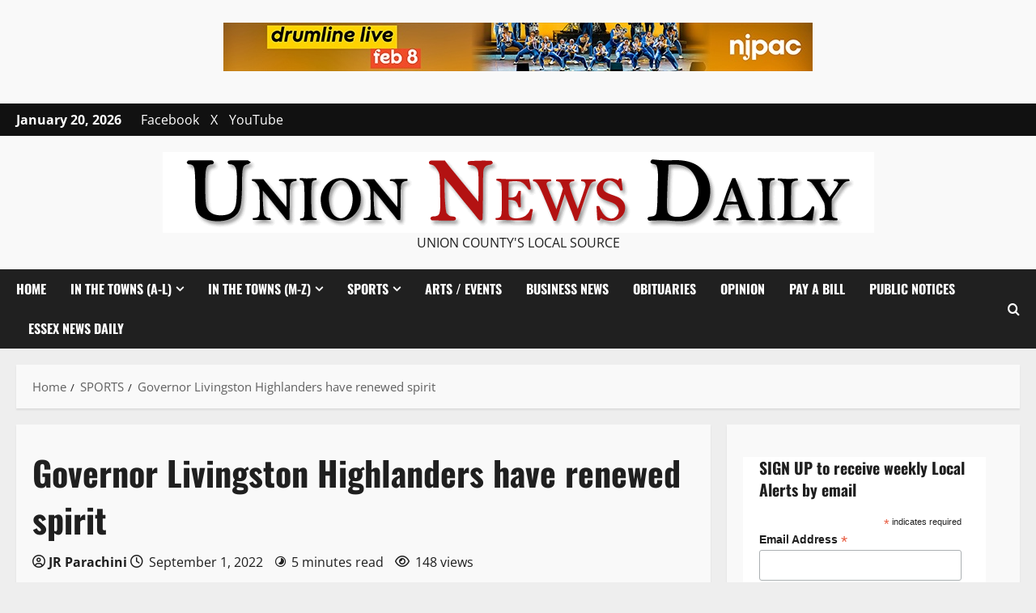

--- FILE ---
content_type: text/html; charset=UTF-8
request_url: https://unionnewsdaily.com/sports/governor-livingston-highlanders-have-renewed-spirit
body_size: 35593
content:
<!doctype html>
<html lang="en-US">

<head>
  <meta charset="UTF-8">
  <meta name="viewport" content="width=device-width, initial-scale=1">
  <link rel="profile" href="https://gmpg.org/xfn/11">

      <script>
      (function() {
        try {
          const cookieName = "morenews-stored-site-mode-";
          let mode = localStorage.getItem(cookieName) || null;

          // Fallback: read cookie if localStorage not available
          if (!mode) {
            const match = document.cookie.match(new RegExp('(?:^|; )' + cookieName + '=([^;]*)'));
            if (match) mode = match[1];
          }

          if (mode) {
            document.body.classList.remove("aft-dark-mode", "aft-default-mode");
            document.body.classList.add(mode);
          }
        } catch (e) {
          // fail silently
        }
      })();
    </script>
  <style id="jetpack-boost-critical-css">@media all{@font-face{font-family:aft-icons;font-weight:400;font-style:normal;font-display:block}#scroll-up,.af-search-wrap .fa-search,.aft-bookmark-post,.aft-copy-to-clipboard,.aft-print-page,.aft-view-count .fa-eye,.author-links .fa-clock,.author-links .fa-user-circle,.em-post-format .fa-images,.min-read:before,[class*=" aft-icon-"]{font-family:aft-icons;font-style:normal;font-weight:400;font-variant:normal;text-transform:none;-webkit-font-smoothing:antialiased;-moz-osx-font-smoothing:grayscale}.min-read:before{content:""}.aft-print-page:before{content:""}.aft-bookmark-post:before{content:""}.aft-copy-to-clipboard:before{content:""}.aft-icon-envelope:before{content:""}.author-links .fa-user-circle:before{content:""}.author-links .fa-clock:before{content:""}.aft-view-count .fa-eye:before{content:""}.em-post-format .fa-images:before{content:""}.aft-icon-facebook:before{content:""}.af-search-wrap .fa-search:before{content:""}.aft-icon-twitter:before{content:""}}@media all{html{font-family:sans-serif;-webkit-text-size-adjust:100%;-ms-text-size-adjust:100%}body{margin:0}article,aside,figcaption,figure,header,main,nav,section{display:block}a{background-color:transparent}b{font-weight:700}h1{margin:.67em 0;font-size:2em}img{border:0}figure{margin:1em 40px}input{margin:0;font:inherit;color:inherit}input[type=submit]{-webkit-appearance:button}input{line-height:normal}input[type=search]{-webkit-box-sizing:content-box;-moz-box-sizing:content-box;box-sizing:content-box;-webkit-appearance:textfield}input[type=search]::-webkit-search-cancel-button{-webkit-appearance:none}*{-webkit-box-sizing:border-box;-moz-box-sizing:border-box;box-sizing:border-box}html{font-size:10px}body{font-family:"Helvetica Neue",Helvetica,Arial,sans-serif;font-size:14px;line-height:1.42857143;color:#333;background-color:#fff}input{font-family:inherit;font-size:inherit;line-height:inherit}a{color:#337ab7;text-decoration:none}figure{margin:0}img{vertical-align:middle}h1,h2{font-family:inherit;font-weight:500;line-height:1.1;color:inherit}h1,h2{margin-top:20px;margin-bottom:10px}h1{font-size:36px}h2{font-size:30px}p{margin:0 0 10px}ul{margin-top:0;margin-bottom:10px}ul ul{margin-bottom:0}label{display:inline-block;max-width:100%;margin-bottom:5px;font-weight:700}input[type=search]{-webkit-box-sizing:border-box;-moz-box-sizing:border-box;box-sizing:border-box}input[type=search]{-webkit-appearance:none}.clearfix:after,.clearfix:before{display:table;content:" "}.clearfix:after{clear:both}@-ms-viewport{width:device-width}}@media all{html{font-family:"Open Sans","Noto Sans","Noto Sans CJK SC","Noto Sans JP","Noto Sans KR",system-ui,-apple-system,"Segoe UI",Roboto,"Helvetica Neue",Arial,sans-serif;font-size:100%;-webkit-text-size-adjust:100%;-ms-text-size-adjust:100%;text-rendering:auto;-webkit-font-smoothing:antialiased;-moz-osx-font-smoothing:grayscale}body{margin:0}article,aside,figcaption,figure,header,main,nav,section{display:block}a{background-color:transparent}b{font-weight:700}h1{font-size:2em;margin:.67em 0}img{border:0}figure{margin:1em 40px}input{color:inherit;font:inherit;margin:0}input[type=submit]{-webkit-appearance:button}input{line-height:normal}input[type=search]::-webkit-search-cancel-button{-webkit-appearance:none}input[type=submit]{border:none;border-radius:0;background:#1665cf;color:#fff;font-size:12px;line-height:normal;height:38px;padding:5px 10px;text-transform:uppercase;font-weight:700}body.aft-default-mode input[type=email],body.aft-default-mode input[type=search],body.aft-default-mode input[type=text]{background:rgb(255,255,255,.05)}body,input{color:#1f1f1f;font-family:"Open Sans","Noto Sans","Noto Sans CJK SC","Noto Sans JP","Noto Sans KR",system-ui,-apple-system,"Segoe UI",Roboto,"Helvetica Neue",Arial,sans-serif;font-size:1rem;font-size:16px;line-height:1.6}input{height:38px}input{border:1px solid #dcdcdc}h1,h2{clear:both;line-height:1.4}.site-title,h1,h2{font-family:Oswald,"Noto Sans","Noto Sans CJK SC","Noto Sans JP","Noto Sans KR",system-ui,-apple-system,"Segoe UI",Roboto,"Helvetica Neue",Arial,sans-serif;font-weight:700}p{margin-bottom:20px}i{font-style:italic}html{box-sizing:border-box}*,:after,:before{box-sizing:inherit}body.aft-default-mode{background-color:#f0f1f4}ul{margin:0;padding:0;list-style:none}li>ul{margin-bottom:0;margin-left:1.5em}img{height:auto;max-width:100%}figure{margin:0 auto}.main-navigation .menu>ul>li{position:relative;display:inline-block;font-size:16px;line-height:19px;font-weight:700}.main-navigation .menu>ul>li>a{padding:15px;text-transform:uppercase}.main-navigation .menu li{text-transform:uppercase}@media screen and (min-width:993px){.main-navigation .menu-desktop>ul>li:first-child>a{padding-left:0}.main-navigation .menu-desktop>ul>li:last-child>a{padding-right:0}.main-navigation #primary-menu>li.menu-item-has-children>a,.main-navigation .menu-desktop>ul>li.menu-item-has-children>a{padding-right:30px}}@media screen and (min-width:993px){#main-navigation-bar .main-navigation .menu-desktop>.menu>li>a{color:#fff}}.main-navigation ul .sub-menu li{display:block;float:none;text-align:left;padding:0;border-top:1px solid rgba(0,0,0,.1);position:relative}.main-navigation ul .sub-menu li:first-child{border:none}.main-navigation ul .sub-menu li a{padding:10px 15px;display:inline-block;position:relative}.ham{width:23px;height:2px;top:50%;display:block;margin-right:auto;background-color:#fff;position:relative}.ham:after,.ham:before{position:absolute;content:"";width:100%;height:2px;left:0;top:-8px;background-color:#fff}.ham:after{top:8px}.main-navigation .toggle-menu{width:40px;text-align:center;font-size:15px;display:none;padding:20px;padding-left:0;background-color:transparent;border:none}.main-navigation ul li.menu-item-has-children>a:after{font-family:aft-icons!important;content:"";color:inherit;font-size:inherit;display:inline-block;position:absolute;right:15px}@media only screen and (min-width:993px){.main-navigation .menu-desktop,.main-navigation .menu-desktop>ul{font-size:0;display:flex;justify-content:flex-start;flex-wrap:wrap}.main-navigation .menu ul ul li{width:250px}.main-navigation .menu-desktop>ul>li::after{content:"";background-color:#1665cf;position:absolute;left:15px;right:0;bottom:0;height:3px;width:0;transform-origin:center}.main-navigation .menu-desktop>ul>li:first-child::after{left:0}.main-navigation .menu ul>li>a{position:relative;display:block}.main-navigation .menu ul ul a{display:block;padding:10px;line-height:inherit}.main-navigation .menu ul ul{position:absolute;text-align:left;visibility:hidden;opacity:0;margin:0 auto;padding:0;box-shadow:0 5px 5px rgba(0,0,0,.3)}.main-navigation .menu>ul>li>ul{top:110%;left:15px;background-color:#fff}}@media only screen and (max-width:992px){.main-navigation .menu>.menu{margin:0;list-style:none;text-align:left;z-index:9999;background-color:#fff;display:none;position:fixed;top:100%;left:0;width:100%;box-shadow:0 5px 5px rgba(0,0,0,.3);max-height:calc(100vh - 49px);overflow:auto}}body.aft-default-mode .main-navigation ul .sub-menu li a{color:#1f1f1f}a{color:#1f1f1f;text-decoration:none}.col-2{width:50%}.container-wrapper:after,.container-wrapper:before{content:"";display:table}.container-wrapper:after{clear:both}.container-wrapper{max-width:1400px;margin:0 auto;padding-left:20px;padding-right:20px}.pos-rel{position:relative}.container-wrapper #primary{width:70%;padding-right:10px}.container-wrapper #secondary{width:30%;padding-left:10px}.container-wrapper #primary,.container-wrapper #secondary{float:left}.section-block-upper{display:flex;flex-wrap:wrap;align-items:flex-start}@media only screen and (min-width:993px){body #secondary.sidebar-sticky-top{position:sticky;top:20px}}body .aft-main-breadcrumb-wrapper+#content.container-wrapper{margin-top:20px}.entry-content{margin:15px 0}.entry-content{font-size:18px}.aft-small-social-menu{text-align:right}.topbar-date+.top-navigation{padding-left:20px}.top-navigation{display:inline-block}.top-navigation ul{list-style:none;margin:0 auto;padding:0}.top-navigation ul li{display:inline-block}.top-navigation ul li a{display:block;padding:5px;color:#fff;font-weight:500}.top-navigation ul li:first-child a{padding-left:0}.morenews-header .top-header{background-color:#202020;padding:5px 0;color:#fff}.top-bar-flex{display:flex;align-items:center;position:relative;min-height:30px}.top-bar-flex .top-bar-left{display:flex;align-items:center;width:65%}.top-bar-flex .top-bar-right{text-align:right;display:flex;align-items:center;justify-content:flex-end;width:35%}.date-bar-left{line-height:1;color:#fff;font-weight:700;font-size:14px}.af-search-wrap{position:relative;display:inline-block;text-align:center}.search-icon{display:block;line-height:38px;color:#fff;font-weight:700;text-align:center;outline:0}.af-search-form{background-color:#fff;position:absolute;right:0;top:120%;width:325px;text-align:left;visibility:hidden;opacity:0;margin:0 auto;margin-top:1px;padding:14px;z-index:99;border-radius:0;-webkit-box-shadow:0 4px 5px 0 rgba(0,0,0,.15);-moz-box-shadow:0 4px 5px 0 rgba(0,0,0,.15);-ms-box-shadow:0 4px 5px 0 rgba(0,0,0,.15);-o-box-shadow:0 4px 5px 0 rgba(0,0,0,.15);box-shadow:0 4px 5px 0 rgba(0,0,0,.15)}.search-form label{width:75%;float:left;margin-bottom:0}input.search-field{float:none;width:100%;padding:0 14px;height:38px;-moz-box-sizing:border-box;box-sizing:border-box;background:#fafafa;border:1px solid #dcdcdc;font-size:14px;border-radius:0;font-weight:400}input.search-submit{border:1px solid #e0af00;border-radius:0;padding:0;height:38px;font-size:14px;width:25%;margin:0}.site-branding .site-title{margin:0;line-height:1.5;font-size:59px}.site-branding.uppercase-site-title .site-description,.site-branding.uppercase-site-title .site-title{text-transform:uppercase}.logo .site-description{margin-bottom:0}.header-layout-centered .offcanvas-navigaiton{display:flex;width:100%;align-items:center}.header-layout-centered .offcanvas-navigaiton .navigation-container:first-child{margin-left:0;margin-right:auto}.header-layout-centered .mid-header-wrapper{padding:20px 0}.header-layout-centered .mid-bar-flex{display:flex;justify-content:center}.header-layout-centered .search-watch{display:flex;align-items:center}.header-layout-centered .search-watch{height:100%}.header-layout-centered .navigation-container{margin-right:auto;display:flex;align-items:center}.header-layout-centered .search-watch .af-search-wrap{margin-left:15px}.header-layout-centered .bottom-nav{position:relative}.header-layout-centered .aft-small-social-menu{display:inline-block;padding:0;margin-left:4px}[class*=header-layout-centered] .logo{text-align:center}#main-navigation-bar{will-change:transform,opacity}.navigation-container{position:relative}div#main-navigation-bar{background:#202020}.bottom-header{position:relative;z-index:9}@media only screen and (max-width:990px){.top-bar-flex{flex-wrap:wrap;justify-content:center;text-align:center}.top-bar-left{margin-bottom:10px}.top-bar-flex .top-bar-left,.top-bar-flex .top-bar-right{width:100%;justify-content:center}.top-bar-flex .top-bar-left{flex-direction:column;gap:10px}.main-navigation ul .sub-menu li{border-top:none}}.screen-reader-text{border:0;clip:rect(1px,1px,1px,1px);clip-path:inset(50%);height:1px;margin:-1px;overflow:hidden;padding:0;position:absolute!important;width:1px;word-wrap:normal!important}.morenews-widget{margin-bottom:20px;padding:20px;position:relative}.morenews-widget:last-child{margin-bottom:0}main.site-main{padding:20px}.aft-default-mode .af-breadcrumbs,.aft-default-mode .mid-header-wrapper,.aft-default-mode .morenews-widget,.aft-default-mode main.site-main,.aft-default-mode.single main.site-main .entry-content-wrap{background-color:#fff;-webkit-box-shadow:0 2px 2px 0 rgb(0 0 0/8%);box-shadow:0 2px 2px 0 rgb(0 0 0/8%)}.single.aft-default-mode main.site-main{padding:0;background:0 0;box-shadow:none}.read-single{margin-bottom:20px}.read-categories>div{display:inline-block}.figure-categories,.read-categories{line-height:12px}.af-post-format{display:inline-block;margin-right:5px;letter-spacing:0}.af-post-format i{position:relative;display:inline-block;font-size:12px;width:30px;height:30px;text-align:center;line-height:30px;color:#fff;border-radius:100%;background-color:#1665cf}.author-links .min-read:before{padding-right:5px}span.min-read{font-size:12px}.read-single span.min-read{display:inline-block}.read-details .entry-meta,.read-single .entry-meta{font-size:12px;line-height:1.7}.af-single-article .entry-content-wrap.read-single .entry-meta,.af-single-article .entry-content-wrap.read-single .entry-meta span.min-read{font-size:14px}.read-details .entry-meta span.item-metadata.posts-author,.read-details .entry-meta span.min-read,.read-details .entry-meta.author-links>span,.read-details .entry-meta>span{padding-right:10px}.aft-comment-view-share>span i,.item-metadata.posts-date i{margin-right:3px}.entry-meta span.posts-author a{display:inline-block}.aft-comment-view-share{padding:5px 0;position:relative}.entry-meta div.aft-comment-view-share{display:inline-block}.aft-comment-view-share>span{width:30px;height:30px;margin-right:2px;border-radius:100%;display:inline-block}.entry-meta .aft-comment-view-share>span{width:auto;height:auto}.aft-comment-view-share>span>a{display:block;text-align:center;line-height:normal;position:relative}article .aft-comment-view-share>span>a{color:#fff}.aft-social-share a i{display:block;width:34px;height:34px;font-size:18px;line-height:30px;position:relative;text-align:center;border-radius:0;padding:0;border:none;color:#fff!important;background:#000}span.aft-jpshare{margin-right:5px;margin-top:10px;margin-bottom:5px}.aft-social-share a i{display:inline-block;margin-right:5px;margin-bottom:5px;line-height:34px;border-radius:50%}.aft-social-share a i.aft-icon-facebook{background:#3b5998}.aft-social-share a i.aft-icon-envelope{background:#324390}span.aft-jpshare{display:inline-block}.aft-social-share .aft-jpshare i{height:34px;width:34px;line-height:34px;font-size:18px;text-align:center;border:1px solid;border-radius:50%;color:inherit;margin-right:5px;display:inline-block}.entry-header .entry-title{margin:10px 0;margin-top:0}body.single-post .entry-title{margin:10px 0;word-break:break-word}body.single .entry-header .aft-post-excerpt-and-meta .entry-meta .aft-comment-view-share{padding:0}.entry-content>p a,p a{color:#1665cf}.entry-content>p a,p a{border-bottom:2px solid}.site-title a{border-bottom:none!important}span.item-metadata.posts-author.byline a{font-weight:700}body.single .entry-content-wrap{display:flex;flex-direction:column;padding:20px;margin-bottom:20px}body.single .entry-content-wrap .entry-content.read-details{margin-bottom:0}body.single .entry-content-wrap .entry-meta{margin-bottom:5px}body.single .entry-content-wrap .read-img{margin:20px -20px}body.single .entry-content-wrap.social-after-title .entry-header{order:1}body.single .entry-content-wrap.social-after-title .read-img{order:2}body.single .entry-content-wrap.social-after-title .color-pad{order:3}body.single .entry-content-wrap.social-after-title .aft-social-share{order:4;margin-top:10px}body.single .entry-content-wrap.social-after-title .aft-comment-view-share{margin-right:10px}body.single .entry-content-wrap.social-after-title .entry-meta{margin-bottom:0}.entry-content p{margin-top:0;margin-bottom:30px}@media screen and (max-width:480px){.entry-content p{margin-bottom:15px}}.alignnone{margin-left:20px;margin-right:20px}.wp-caption{max-width:96%;padding:5px 3px 10px;text-align:center}.wp-caption.alignnone{margin:5px 20px 20px 0}.wp-caption img{border:0 none;height:auto;margin:0;max-width:98.5%;padding:0;width:auto}.screen-reader-text{border:0;clip:rect(1px,1px,1px,1px);clip-path:inset(50%);height:1px;margin:-1px;overflow:hidden;padding:0;position:absolute!important;width:1px;word-wrap:normal!important}.af-breadcrumbs{margin:20px 0 0;padding:15px 20px}ul.trail-items{font-size:15px}ul.trail-items li{display:inline-block;margin-right:5px}ul.trail-items li a{opacity:.7;word-break:break-word}ul.trail-items li:after{content:" / ";padding:0 2px;font-size:13px}ul.trail-items li:last-child:after{display:none}#scroll-up{position:fixed;z-index:8000;bottom:45px;right:20px;display:none;width:50px;height:50px;font-size:28px;line-height:50px;text-align:center;text-decoration:none;background-color:#1665cf;opacity:1!important}#scroll-up::before{content:"";position:absolute;left:50%;top:50%;transform:translate(-50%,-50%);border-bottom:10px solid #fff;border-right:10px solid transparent;border-left:10px solid transparent;border-radius:6px}#scroll-up::after{content:"";position:absolute;left:50%;top:55%;transform:translate(-50%,-50%);border-bottom:10px solid #1665cf;border-right:10px solid transparent;border-left:10px solid transparent}.wp-caption{margin-bottom:1.5em;max-width:100%}.wp-caption img[class*=wp-image-]{display:block;margin-left:auto;margin-right:auto}.wp-caption .wp-caption-text{margin:.8075em 0}.wp-caption-text{text-align:center}body.single-post .entry-title{font-size:42px}@media only screen and (max-width:640px){body .site-branding .site-title{font-size:1.75rem}body .site-description{font-size:14px}}@media screen and (max-width:990px){.container-wrapper #primary,.container-wrapper #secondary{width:100%;padding:0}.main-navigation ul li.menu-item-has-children>a:after{display:none}.main-navigation .toggle-menu{width:auto;padding:20px 7px;padding-left:0}.header-layout-centered .main-navigation .toggle-menu{padding:0}.header-layout-centered .main-navigation .toggle-menu a{padding:20px 10px;display:block}.header-layout-centered .main-navigation .toggle-menu a{outline-color:#fff}}@media screen and (max-width:768px){body.single-post .entry-title{font-size:28px}.top-bar-flex .top-bar-right{width:70%}#scroll-up{height:40px;width:40px}.entry-header .read-details .entry-meta .posts-author{display:block;margin-top:20px}.entry-header .read-details .entry-meta .posts-date{display:block;padding:5px 0}}@media screen and (max-width:576px){.container-wrapper{padding-left:10px;padding-right:10px}}@media screen and (max-width:480px){.entry-content{font-size:16px}.top-bar-flex .top-bar-right{width:100%}.header-layout-centered .bottom-nav{display:flex;justify-content:space-between}.col-2{width:100%}.aft-small-social-menu,.top-bar-flex{flex-wrap:wrap;text-align:center}.top-bar-left{justify-content:space-between;margin-bottom:10px}.header-layout-centered .top-bar-left,.header-layout-centered .top-bar-right{justify-content:center;margin-bottom:0}.header-layout-centered .top-bar-right{margin-bottom:0}.aft-small-social-menu,.date-bar-left{padding:5px 0;display:block}.header-layout-centered .aft-small-social-menu{margin-left:0;margin-top:5px}.entry-content>p{margin:0;margin-bottom:15px}.af-search-wrap{position:static}.af-search-form{width:100%}.entry-content{margin-left:0;margin-right:0}}@media screen and (max-width:350px){.entry-content{font-size:14px}}.aft-default-mode,.aft-default-mode .aft-comment-view-share>span>a,.aft-default-mode .author-links a,.aft-default-mode .main-navigation ul .sub-menu li a,.aft-default-mode .read-details .entry-meta span,.aft-default-mode ul.trail-items li a{color:#1f1f1f}#scroll-up,.aft-default-mode input[type=submit]{background-color:#1665cf}.entry-content>p a{color:#1665cf;border-color:#1665cf}.aft-default-mode input[type=submit]{color:#fff}@media only screen and (min-width:993px){.aft-default-mode .main-navigation .menu>ul ul,.aft-default-mode .main-navigation .menu>ul>li>ul{background-color:#fff}}.aft-default-mode .search-icon{color:#fff}.aft-default-mode h1.entry-title{color:#031b11}}</style><title>Governor Livingston Highlanders have renewed spirit</title>
<meta name='robots' content='max-image-preview:large' />
	<style>img:is([sizes="auto" i], [sizes^="auto," i]) { contain-intrinsic-size: 3000px 1500px }</style>
	    <script>
      window.AFTSiteModeCookie = "morenews-stored-site-mode-";
    </script>
  <!-- Jetpack Site Verification Tags -->
<meta name="google-site-verification" content="282RDTh18kHGEs9Yp8kOyAPcYNERVtOc9ynGllEsnOA" />
<link rel='dns-prefetch' href='//platform-api.sharethis.com' />
<link rel='dns-prefetch' href='//www.googletagmanager.com' />
<link rel='dns-prefetch' href='//stats.wp.com' />
<link rel='dns-prefetch' href='//v0.wordpress.com' />
<link rel='dns-prefetch' href='//jetpack.wordpress.com' />
<link rel='dns-prefetch' href='//s0.wp.com' />
<link rel='dns-prefetch' href='//public-api.wordpress.com' />
<link rel='dns-prefetch' href='//0.gravatar.com' />
<link rel='dns-prefetch' href='//1.gravatar.com' />
<link rel='dns-prefetch' href='//2.gravatar.com' />
<link rel='preconnect' href='//i0.wp.com' />
<link rel='preconnect' href='//c0.wp.com' />
<link rel="alternate" type="application/rss+xml" title=" &raquo; Feed" href="https://unionnewsdaily.com/feed" />
<link rel="alternate" type="application/rss+xml" title=" &raquo; Comments Feed" href="https://unionnewsdaily.com/comments/feed" />
<noscript><link rel='stylesheet' id='sgr-css' href='https://unionnewsdaily.com/wp-content/plugins/simple-google-recaptcha/sgr.css?ver=1663339717' type='text/css' media='all' />
</noscript><link data-media="all" onload="this.media=this.dataset.media; delete this.dataset.media; this.removeAttribute( &#039;onload&#039; );" rel='stylesheet' id='sgr-css' href='https://unionnewsdaily.com/wp-content/plugins/simple-google-recaptcha/sgr.css?ver=1663339717' type='text/css' media="not all" />
<noscript><link rel='stylesheet' id='morenews-font-oswald-css' href='https://unionnewsdaily.com/wp-content/themes/morenews-pro/assets/fonts/css/oswald.css' type='text/css' media='all' />
</noscript><link data-media="all" onload="this.media=this.dataset.media; delete this.dataset.media; this.removeAttribute( &#039;onload&#039; );" rel='stylesheet' id='morenews-font-oswald-css' href='https://unionnewsdaily.com/wp-content/themes/morenews-pro/assets/fonts/css/oswald.css' type='text/css' media="not all" />
<noscript><link rel='stylesheet' id='morenews-font-open-sans-css' href='https://unionnewsdaily.com/wp-content/themes/morenews-pro/assets/fonts/css/open-sans.css' type='text/css' media='all' />
</noscript><link data-media="all" onload="this.media=this.dataset.media; delete this.dataset.media; this.removeAttribute( &#039;onload&#039; );" rel='stylesheet' id='morenews-font-open-sans-css' href='https://unionnewsdaily.com/wp-content/themes/morenews-pro/assets/fonts/css/open-sans.css' type='text/css' media="not all" />
<noscript><link rel='stylesheet' id='wp-block-library-css' href='https://c0.wp.com/c/6.8.3/wp-includes/css/dist/block-library/style.min.css' type='text/css' media='all' />
</noscript><link data-media="all" onload="this.media=this.dataset.media; delete this.dataset.media; this.removeAttribute( &#039;onload&#039; );" rel='stylesheet' id='wp-block-library-css' href='https://c0.wp.com/c/6.8.3/wp-includes/css/dist/block-library/style.min.css' type='text/css' media="not all" />
<style id='wp-block-library-theme-inline-css' type='text/css'>
.wp-block-audio :where(figcaption){color:#555;font-size:13px;text-align:center}.is-dark-theme .wp-block-audio :where(figcaption){color:#ffffffa6}.wp-block-audio{margin:0 0 1em}.wp-block-code{border:1px solid #ccc;border-radius:4px;font-family:Menlo,Consolas,monaco,monospace;padding:.8em 1em}.wp-block-embed :where(figcaption){color:#555;font-size:13px;text-align:center}.is-dark-theme .wp-block-embed :where(figcaption){color:#ffffffa6}.wp-block-embed{margin:0 0 1em}.blocks-gallery-caption{color:#555;font-size:13px;text-align:center}.is-dark-theme .blocks-gallery-caption{color:#ffffffa6}:root :where(.wp-block-image figcaption){color:#555;font-size:13px;text-align:center}.is-dark-theme :root :where(.wp-block-image figcaption){color:#ffffffa6}.wp-block-image{margin:0 0 1em}.wp-block-pullquote{border-bottom:4px solid;border-top:4px solid;color:currentColor;margin-bottom:1.75em}.wp-block-pullquote cite,.wp-block-pullquote footer,.wp-block-pullquote__citation{color:currentColor;font-size:.8125em;font-style:normal;text-transform:uppercase}.wp-block-quote{border-left:.25em solid;margin:0 0 1.75em;padding-left:1em}.wp-block-quote cite,.wp-block-quote footer{color:currentColor;font-size:.8125em;font-style:normal;position:relative}.wp-block-quote:where(.has-text-align-right){border-left:none;border-right:.25em solid;padding-left:0;padding-right:1em}.wp-block-quote:where(.has-text-align-center){border:none;padding-left:0}.wp-block-quote.is-large,.wp-block-quote.is-style-large,.wp-block-quote:where(.is-style-plain){border:none}.wp-block-search .wp-block-search__label{font-weight:700}.wp-block-search__button{border:1px solid #ccc;padding:.375em .625em}:where(.wp-block-group.has-background){padding:1.25em 2.375em}.wp-block-separator.has-css-opacity{opacity:.4}.wp-block-separator{border:none;border-bottom:2px solid;margin-left:auto;margin-right:auto}.wp-block-separator.has-alpha-channel-opacity{opacity:1}.wp-block-separator:not(.is-style-wide):not(.is-style-dots){width:100px}.wp-block-separator.has-background:not(.is-style-dots){border-bottom:none;height:1px}.wp-block-separator.has-background:not(.is-style-wide):not(.is-style-dots){height:2px}.wp-block-table{margin:0 0 1em}.wp-block-table td,.wp-block-table th{word-break:normal}.wp-block-table :where(figcaption){color:#555;font-size:13px;text-align:center}.is-dark-theme .wp-block-table :where(figcaption){color:#ffffffa6}.wp-block-video :where(figcaption){color:#555;font-size:13px;text-align:center}.is-dark-theme .wp-block-video :where(figcaption){color:#ffffffa6}.wp-block-video{margin:0 0 1em}:root :where(.wp-block-template-part.has-background){margin-bottom:0;margin-top:0;padding:1.25em 2.375em}
</style>
<style id='pdfemb-pdf-embedder-viewer-style-inline-css' type='text/css'>
.wp-block-pdfemb-pdf-embedder-viewer{max-width:none}

</style>
<noscript><link rel='stylesheet' id='mediaelement-css' href='https://c0.wp.com/c/6.8.3/wp-includes/js/mediaelement/mediaelementplayer-legacy.min.css' type='text/css' media='all' />
</noscript><link data-media="all" onload="this.media=this.dataset.media; delete this.dataset.media; this.removeAttribute( &#039;onload&#039; );" rel='stylesheet' id='mediaelement-css' href='https://c0.wp.com/c/6.8.3/wp-includes/js/mediaelement/mediaelementplayer-legacy.min.css' type='text/css' media="not all" />
<noscript><link rel='stylesheet' id='wp-mediaelement-css' href='https://c0.wp.com/c/6.8.3/wp-includes/js/mediaelement/wp-mediaelement.min.css' type='text/css' media='all' />
</noscript><link data-media="all" onload="this.media=this.dataset.media; delete this.dataset.media; this.removeAttribute( &#039;onload&#039; );" rel='stylesheet' id='wp-mediaelement-css' href='https://c0.wp.com/c/6.8.3/wp-includes/js/mediaelement/wp-mediaelement.min.css' type='text/css' media="not all" />
<style id='jetpack-sharing-buttons-style-inline-css' type='text/css'>
.jetpack-sharing-buttons__services-list{display:flex;flex-direction:row;flex-wrap:wrap;gap:0;list-style-type:none;margin:5px;padding:0}.jetpack-sharing-buttons__services-list.has-small-icon-size{font-size:12px}.jetpack-sharing-buttons__services-list.has-normal-icon-size{font-size:16px}.jetpack-sharing-buttons__services-list.has-large-icon-size{font-size:24px}.jetpack-sharing-buttons__services-list.has-huge-icon-size{font-size:36px}@media print{.jetpack-sharing-buttons__services-list{display:none!important}}.editor-styles-wrapper .wp-block-jetpack-sharing-buttons{gap:0;padding-inline-start:0}ul.jetpack-sharing-buttons__services-list.has-background{padding:1.25em 2.375em}
</style>
<style id='global-styles-inline-css' type='text/css'>
:root{--wp--preset--aspect-ratio--square: 1;--wp--preset--aspect-ratio--4-3: 4/3;--wp--preset--aspect-ratio--3-4: 3/4;--wp--preset--aspect-ratio--3-2: 3/2;--wp--preset--aspect-ratio--2-3: 2/3;--wp--preset--aspect-ratio--16-9: 16/9;--wp--preset--aspect-ratio--9-16: 9/16;--wp--preset--color--black: #000000;--wp--preset--color--cyan-bluish-gray: #abb8c3;--wp--preset--color--white: #ffffff;--wp--preset--color--pale-pink: #f78da7;--wp--preset--color--vivid-red: #cf2e2e;--wp--preset--color--luminous-vivid-orange: #ff6900;--wp--preset--color--luminous-vivid-amber: #fcb900;--wp--preset--color--light-green-cyan: #7bdcb5;--wp--preset--color--vivid-green-cyan: #00d084;--wp--preset--color--pale-cyan-blue: #8ed1fc;--wp--preset--color--vivid-cyan-blue: #0693e3;--wp--preset--color--vivid-purple: #9b51e0;--wp--preset--gradient--vivid-cyan-blue-to-vivid-purple: linear-gradient(135deg,rgba(6,147,227,1) 0%,rgb(155,81,224) 100%);--wp--preset--gradient--light-green-cyan-to-vivid-green-cyan: linear-gradient(135deg,rgb(122,220,180) 0%,rgb(0,208,130) 100%);--wp--preset--gradient--luminous-vivid-amber-to-luminous-vivid-orange: linear-gradient(135deg,rgba(252,185,0,1) 0%,rgba(255,105,0,1) 100%);--wp--preset--gradient--luminous-vivid-orange-to-vivid-red: linear-gradient(135deg,rgba(255,105,0,1) 0%,rgb(207,46,46) 100%);--wp--preset--gradient--very-light-gray-to-cyan-bluish-gray: linear-gradient(135deg,rgb(238,238,238) 0%,rgb(169,184,195) 100%);--wp--preset--gradient--cool-to-warm-spectrum: linear-gradient(135deg,rgb(74,234,220) 0%,rgb(151,120,209) 20%,rgb(207,42,186) 40%,rgb(238,44,130) 60%,rgb(251,105,98) 80%,rgb(254,248,76) 100%);--wp--preset--gradient--blush-light-purple: linear-gradient(135deg,rgb(255,206,236) 0%,rgb(152,150,240) 100%);--wp--preset--gradient--blush-bordeaux: linear-gradient(135deg,rgb(254,205,165) 0%,rgb(254,45,45) 50%,rgb(107,0,62) 100%);--wp--preset--gradient--luminous-dusk: linear-gradient(135deg,rgb(255,203,112) 0%,rgb(199,81,192) 50%,rgb(65,88,208) 100%);--wp--preset--gradient--pale-ocean: linear-gradient(135deg,rgb(255,245,203) 0%,rgb(182,227,212) 50%,rgb(51,167,181) 100%);--wp--preset--gradient--electric-grass: linear-gradient(135deg,rgb(202,248,128) 0%,rgb(113,206,126) 100%);--wp--preset--gradient--midnight: linear-gradient(135deg,rgb(2,3,129) 0%,rgb(40,116,252) 100%);--wp--preset--font-size--small: 13px;--wp--preset--font-size--medium: 20px;--wp--preset--font-size--large: 36px;--wp--preset--font-size--x-large: 42px;--wp--preset--spacing--20: 0.44rem;--wp--preset--spacing--30: 0.67rem;--wp--preset--spacing--40: 1rem;--wp--preset--spacing--50: 1.5rem;--wp--preset--spacing--60: 2.25rem;--wp--preset--spacing--70: 3.38rem;--wp--preset--spacing--80: 5.06rem;--wp--preset--shadow--natural: 6px 6px 9px rgba(0, 0, 0, 0.2);--wp--preset--shadow--deep: 12px 12px 50px rgba(0, 0, 0, 0.4);--wp--preset--shadow--sharp: 6px 6px 0px rgba(0, 0, 0, 0.2);--wp--preset--shadow--outlined: 6px 6px 0px -3px rgba(255, 255, 255, 1), 6px 6px rgba(0, 0, 0, 1);--wp--preset--shadow--crisp: 6px 6px 0px rgba(0, 0, 0, 1);}:root { --wp--style--global--content-size: 930px;--wp--style--global--wide-size: 1400px; }:where(body) { margin: 0; }.wp-site-blocks > .alignleft { float: left; margin-right: 2em; }.wp-site-blocks > .alignright { float: right; margin-left: 2em; }.wp-site-blocks > .aligncenter { justify-content: center; margin-left: auto; margin-right: auto; }:where(.wp-site-blocks) > * { margin-block-start: 24px; margin-block-end: 0; }:where(.wp-site-blocks) > :first-child { margin-block-start: 0; }:where(.wp-site-blocks) > :last-child { margin-block-end: 0; }:root { --wp--style--block-gap: 24px; }:root :where(.is-layout-flow) > :first-child{margin-block-start: 0;}:root :where(.is-layout-flow) > :last-child{margin-block-end: 0;}:root :where(.is-layout-flow) > *{margin-block-start: 24px;margin-block-end: 0;}:root :where(.is-layout-constrained) > :first-child{margin-block-start: 0;}:root :where(.is-layout-constrained) > :last-child{margin-block-end: 0;}:root :where(.is-layout-constrained) > *{margin-block-start: 24px;margin-block-end: 0;}:root :where(.is-layout-flex){gap: 24px;}:root :where(.is-layout-grid){gap: 24px;}.is-layout-flow > .alignleft{float: left;margin-inline-start: 0;margin-inline-end: 2em;}.is-layout-flow > .alignright{float: right;margin-inline-start: 2em;margin-inline-end: 0;}.is-layout-flow > .aligncenter{margin-left: auto !important;margin-right: auto !important;}.is-layout-constrained > .alignleft{float: left;margin-inline-start: 0;margin-inline-end: 2em;}.is-layout-constrained > .alignright{float: right;margin-inline-start: 2em;margin-inline-end: 0;}.is-layout-constrained > .aligncenter{margin-left: auto !important;margin-right: auto !important;}.is-layout-constrained > :where(:not(.alignleft):not(.alignright):not(.alignfull)){max-width: var(--wp--style--global--content-size);margin-left: auto !important;margin-right: auto !important;}.is-layout-constrained > .alignwide{max-width: var(--wp--style--global--wide-size);}body .is-layout-flex{display: flex;}.is-layout-flex{flex-wrap: wrap;align-items: center;}.is-layout-flex > :is(*, div){margin: 0;}body .is-layout-grid{display: grid;}.is-layout-grid > :is(*, div){margin: 0;}body{padding-top: 0px;padding-right: 0px;padding-bottom: 0px;padding-left: 0px;}a:where(:not(.wp-element-button)){text-decoration: none;}:root :where(.wp-element-button, .wp-block-button__link){background-color: #32373c;border-radius: 0;border-color: rgba(0, 0, 0, 0.3);border-width: 1px;border-style: solid;color: #fff;font-family: inherit;font-size: 14px;font-weight: 600;line-height: 1;padding: 9px 15px;text-decoration: none;}.has-black-color{color: var(--wp--preset--color--black) !important;}.has-cyan-bluish-gray-color{color: var(--wp--preset--color--cyan-bluish-gray) !important;}.has-white-color{color: var(--wp--preset--color--white) !important;}.has-pale-pink-color{color: var(--wp--preset--color--pale-pink) !important;}.has-vivid-red-color{color: var(--wp--preset--color--vivid-red) !important;}.has-luminous-vivid-orange-color{color: var(--wp--preset--color--luminous-vivid-orange) !important;}.has-luminous-vivid-amber-color{color: var(--wp--preset--color--luminous-vivid-amber) !important;}.has-light-green-cyan-color{color: var(--wp--preset--color--light-green-cyan) !important;}.has-vivid-green-cyan-color{color: var(--wp--preset--color--vivid-green-cyan) !important;}.has-pale-cyan-blue-color{color: var(--wp--preset--color--pale-cyan-blue) !important;}.has-vivid-cyan-blue-color{color: var(--wp--preset--color--vivid-cyan-blue) !important;}.has-vivid-purple-color{color: var(--wp--preset--color--vivid-purple) !important;}.has-black-background-color{background-color: var(--wp--preset--color--black) !important;}.has-cyan-bluish-gray-background-color{background-color: var(--wp--preset--color--cyan-bluish-gray) !important;}.has-white-background-color{background-color: var(--wp--preset--color--white) !important;}.has-pale-pink-background-color{background-color: var(--wp--preset--color--pale-pink) !important;}.has-vivid-red-background-color{background-color: var(--wp--preset--color--vivid-red) !important;}.has-luminous-vivid-orange-background-color{background-color: var(--wp--preset--color--luminous-vivid-orange) !important;}.has-luminous-vivid-amber-background-color{background-color: var(--wp--preset--color--luminous-vivid-amber) !important;}.has-light-green-cyan-background-color{background-color: var(--wp--preset--color--light-green-cyan) !important;}.has-vivid-green-cyan-background-color{background-color: var(--wp--preset--color--vivid-green-cyan) !important;}.has-pale-cyan-blue-background-color{background-color: var(--wp--preset--color--pale-cyan-blue) !important;}.has-vivid-cyan-blue-background-color{background-color: var(--wp--preset--color--vivid-cyan-blue) !important;}.has-vivid-purple-background-color{background-color: var(--wp--preset--color--vivid-purple) !important;}.has-black-border-color{border-color: var(--wp--preset--color--black) !important;}.has-cyan-bluish-gray-border-color{border-color: var(--wp--preset--color--cyan-bluish-gray) !important;}.has-white-border-color{border-color: var(--wp--preset--color--white) !important;}.has-pale-pink-border-color{border-color: var(--wp--preset--color--pale-pink) !important;}.has-vivid-red-border-color{border-color: var(--wp--preset--color--vivid-red) !important;}.has-luminous-vivid-orange-border-color{border-color: var(--wp--preset--color--luminous-vivid-orange) !important;}.has-luminous-vivid-amber-border-color{border-color: var(--wp--preset--color--luminous-vivid-amber) !important;}.has-light-green-cyan-border-color{border-color: var(--wp--preset--color--light-green-cyan) !important;}.has-vivid-green-cyan-border-color{border-color: var(--wp--preset--color--vivid-green-cyan) !important;}.has-pale-cyan-blue-border-color{border-color: var(--wp--preset--color--pale-cyan-blue) !important;}.has-vivid-cyan-blue-border-color{border-color: var(--wp--preset--color--vivid-cyan-blue) !important;}.has-vivid-purple-border-color{border-color: var(--wp--preset--color--vivid-purple) !important;}.has-vivid-cyan-blue-to-vivid-purple-gradient-background{background: var(--wp--preset--gradient--vivid-cyan-blue-to-vivid-purple) !important;}.has-light-green-cyan-to-vivid-green-cyan-gradient-background{background: var(--wp--preset--gradient--light-green-cyan-to-vivid-green-cyan) !important;}.has-luminous-vivid-amber-to-luminous-vivid-orange-gradient-background{background: var(--wp--preset--gradient--luminous-vivid-amber-to-luminous-vivid-orange) !important;}.has-luminous-vivid-orange-to-vivid-red-gradient-background{background: var(--wp--preset--gradient--luminous-vivid-orange-to-vivid-red) !important;}.has-very-light-gray-to-cyan-bluish-gray-gradient-background{background: var(--wp--preset--gradient--very-light-gray-to-cyan-bluish-gray) !important;}.has-cool-to-warm-spectrum-gradient-background{background: var(--wp--preset--gradient--cool-to-warm-spectrum) !important;}.has-blush-light-purple-gradient-background{background: var(--wp--preset--gradient--blush-light-purple) !important;}.has-blush-bordeaux-gradient-background{background: var(--wp--preset--gradient--blush-bordeaux) !important;}.has-luminous-dusk-gradient-background{background: var(--wp--preset--gradient--luminous-dusk) !important;}.has-pale-ocean-gradient-background{background: var(--wp--preset--gradient--pale-ocean) !important;}.has-electric-grass-gradient-background{background: var(--wp--preset--gradient--electric-grass) !important;}.has-midnight-gradient-background{background: var(--wp--preset--gradient--midnight) !important;}.has-small-font-size{font-size: var(--wp--preset--font-size--small) !important;}.has-medium-font-size{font-size: var(--wp--preset--font-size--medium) !important;}.has-large-font-size{font-size: var(--wp--preset--font-size--large) !important;}.has-x-large-font-size{font-size: var(--wp--preset--font-size--x-large) !important;}
:root :where(.wp-block-button .wp-block-button__link){border-radius: 0;border-color: rgba(0, 0, 0, 0.3);border-width: 1px;border-style: solid;font-size: 14px;font-weight: 600;line-height: 1;padding: 9px 15px;}
:root :where(.wp-block-pullquote){font-size: 1.5em;line-height: 1.6;}
</style>
<noscript><link rel='stylesheet' id='wp-components-css' href='https://c0.wp.com/c/6.8.3/wp-includes/css/dist/components/style.min.css' type='text/css' media='all' />
</noscript><link data-media="all" onload="this.media=this.dataset.media; delete this.dataset.media; this.removeAttribute( &#039;onload&#039; );" rel='stylesheet' id='wp-components-css' href='https://c0.wp.com/c/6.8.3/wp-includes/css/dist/components/style.min.css' type='text/css' media="not all" />
<noscript><link rel='stylesheet' id='godaddy-styles-css' href='https://unionnewsdaily.com/wp-content/mu-plugins/vendor/wpex/godaddy-launch/includes/Dependencies/GoDaddy/Styles/build/latest.css?ver=2.0.2' type='text/css' media='all' />
</noscript><link data-media="all" onload="this.media=this.dataset.media; delete this.dataset.media; this.removeAttribute( &#039;onload&#039; );" rel='stylesheet' id='godaddy-styles-css' href='https://unionnewsdaily.com/wp-content/mu-plugins/vendor/wpex/godaddy-launch/includes/Dependencies/GoDaddy/Styles/build/latest.css?ver=2.0.2' type='text/css' media="not all" />
<noscript><link rel='stylesheet' id='aft-icons-css' href='https://unionnewsdaily.com/wp-content/themes/morenews-pro/assets/icons/style.css?ver=6.8.3' type='text/css' media='all' />
</noscript><link data-media="all" onload="this.media=this.dataset.media; delete this.dataset.media; this.removeAttribute( &#039;onload&#039; );" rel='stylesheet' id='aft-icons-css' href='https://unionnewsdaily.com/wp-content/themes/morenews-pro/assets/icons/style.css?ver=6.8.3' type='text/css' media="not all" />
<noscript><link rel='stylesheet' id='bootstrap-css' href='https://unionnewsdaily.com/wp-content/themes/morenews-pro/assets/bootstrap/css/bootstrap.min.css?ver=6.8.3' type='text/css' media='all' />
</noscript><link data-media="all" onload="this.media=this.dataset.media; delete this.dataset.media; this.removeAttribute( &#039;onload&#039; );" rel='stylesheet' id='bootstrap-css' href='https://unionnewsdaily.com/wp-content/themes/morenews-pro/assets/bootstrap/css/bootstrap.min.css?ver=6.8.3' type='text/css' media="not all" />
<noscript><link rel='stylesheet' id='slick-css-css' href='https://unionnewsdaily.com/wp-content/themes/morenews-pro/assets/slick/css/slick.min.css?ver=6.8.3' type='text/css' media='all' />
</noscript><link data-media="all" onload="this.media=this.dataset.media; delete this.dataset.media; this.removeAttribute( &#039;onload&#039; );" rel='stylesheet' id='slick-css-css' href='https://unionnewsdaily.com/wp-content/themes/morenews-pro/assets/slick/css/slick.min.css?ver=6.8.3' type='text/css' media="not all" />
<noscript><link rel='stylesheet' id='sidr-css' href='https://unionnewsdaily.com/wp-content/themes/morenews-pro/assets/sidr/css/jquery.sidr.dark.css?ver=6.8.3' type='text/css' media='all' />
</noscript><link data-media="all" onload="this.media=this.dataset.media; delete this.dataset.media; this.removeAttribute( &#039;onload&#039; );" rel='stylesheet' id='sidr-css' href='https://unionnewsdaily.com/wp-content/themes/morenews-pro/assets/sidr/css/jquery.sidr.dark.css?ver=6.8.3' type='text/css' media="not all" />
<noscript><link rel='stylesheet' id='magnific-popup-css' href='https://unionnewsdaily.com/wp-content/themes/morenews-pro/assets/magnific-popup/magnific-popup.css?ver=6.8.3' type='text/css' media='all' />
</noscript><link data-media="all" onload="this.media=this.dataset.media; delete this.dataset.media; this.removeAttribute( &#039;onload&#039; );" rel='stylesheet' id='magnific-popup-css' href='https://unionnewsdaily.com/wp-content/themes/morenews-pro/assets/magnific-popup/magnific-popup.css?ver=6.8.3' type='text/css' media="not all" />
<noscript><link rel='stylesheet' id='morenews-style-css' href='https://unionnewsdaily.com/wp-content/themes/morenews-pro/style.css?ver=6.8.3' type='text/css' media='all' />
</noscript><link data-media="all" onload="this.media=this.dataset.media; delete this.dataset.media; this.removeAttribute( &#039;onload&#039; );" rel='stylesheet' id='morenews-style-css' href='https://unionnewsdaily.com/wp-content/themes/morenews-pro/style.css?ver=6.8.3' type='text/css' media="not all" />
<style id='morenews-style-inline-css' type='text/css'>
body.aft-dark-mode #sidr,body.aft-dark-mode,body.aft-dark-mode.custom-background,body.aft-dark-mode #af-preloader{background-color:#000000;} body.aft-default-mode #sidr,body.aft-default-mode #af-preloader,body.aft-default-mode{background-color:#eeeeee;} body.aft-default-mode .main-navigation .menu .menu-mobile li a,body.aft-default-mode .main-navigation .menu .menu-desktop .sub-menu li a,body.aft-default-mode.woocommerce-account .entry-content .woocommerce-MyAccount-navigation ul li.is-active a,body.aft-default-mode ul.products li.product .price,body.aft-default-mode .entry-content > [class*="wp-block-"] .woocommerce a:not(.has-text-color).button:hover,body.aft-default-mode pre .woocommerce,body.aft-default-mode .wp-block-tag-cloud a,body.aft-default-mode .tagcloud a,body.aft-default-mode .wp-post-author-meta h4 a,body.aft-default-mode .wp-post-author-meta .wp-post-author-meta-more-posts a,body.aft-default-mode .wp_post_author_widget .awpa-display-name,body.aft-default-mode .af-breadcrumbs a,body.aft-default-mode .morenews-pagination .nav-links .page-numbers,body.aft-default-mode .af-slick-navcontrols .slide-icon,body.aft-default-mode .af-youtube-slider .slide-icon,body.aft-default-mode .aft-yt-video-item-wrapper .slide-icon,body.aft-default-mode .wp-block-latest-comments li.wp-block-latest-comments__comment a,body.aft-default-mode .entry-content > .wp-block-tag-cloud a:not(.has-text-color),body.aft-default-mode .entry-content .wp-block-archives-list.wp-block-archives a:not(.has-text-color),body.aft-default-mode .entry-content .wp-block-latest-posts a:not(.has-text-color),body.aft-default-mode .entry-content .wp-block-categories-list.wp-block-categories a:not(.has-text-color),.aft-default-mode .wp-block-archives-list.wp-block-archives a:not(.has-text-color),.aft-default-mode .wp-block-latest-posts a:not(.has-text-color),.aft-default-mode .wp-block-categories-list.wp-block-categories a:not(.has-text-color),.aft-default-mode .wp-block-latest-comments li.wp-block-latest-comments__comment a,body.aft-default-mode footer.comment-meta a,body.aft-default-mode.widget-title-border-bottom .wp-block-group .wp-block-heading,body.aft-default-mode.widget-title-border-center .wp-block-group .wp-block-heading,body.aft-default-mode.widget-title-border-bottom .widget-title .heading-line,body.aft-default-mode.widget-title-border-center .widget-title .heading-line,body.aft-default-mode.widget-title-border-none .widget-title .heading-line,body.aft-default-mode.widget-title-border-bottom .wp_post_author_widget .widget-title .header-after,body.aft-default-mode.widget-title-border-center .wp_post_author_widget .widget-title .header-after,body.aft-default-mode.widget-title-border-none .wp_post_author_widget .widget-title .header-after,body.aft-default-mode.widget-title-border-bottom .aft-posts-tabs-panel .nav-tabs>li>a,body.aft-default-mode.widget-title-border-center .aft-posts-tabs-panel .nav-tabs>li>a,body.aft-default-mode.widget-title-border-none .aft-posts-tabs-panel .nav-tabs>li>a,body.aft-default-mode #secondary .widget > ul > li a,body.aft-default-mode.single span.tags-links a,body.aft-default-mode .page-title,body.aft-default-mode h1.entry-title,body.aft-default-mode .aft-popular-taxonomies-lists ul li a,body.aft-default-mode #wp-calendar thead,body.aft-default-mode #wp-calendar tbody,body.aft-default-mode #wp-calendar caption,body.aft-default-mode h3,body.aft-default-mode .aft-readmore-wrapper a.aft-readmore,body.aft-default-mode #secondary .morenews-widget ul[class*="wp-block-"] a,body.aft-default-mode #secondary .morenews-widget ol[class*="wp-block-"] a,body.aft-default-mode a.post-edit-link,body.aft-default-mode .comment-form a,body.aft-default-mode footer.site-footer .aft-readmore-wrapper a.aft-readmore,body.aft-default-mode .author-links a,body.aft-default-mode .main-navigation ul.children li a,body.aft-default-mode .nav-links a,body.aft-default-mode .read-details .entry-meta span,body.aft-default-mode .aft-comment-view-share > span > a,body.aft-default-mode h4.af-author-display-name,body.aft-default-mode .wp-block-image figcaption,body.aft-default-mode ul.trail-items li a,body.aft-default-mode #sidr,body.aft-default-mode{color:#1f1f1f;} body.aft-default-mode .aft-readmore-wrapper a.aft-readmore,body.aft-default-mode .wp-post-author-meta .wp-post-author-meta-more-posts a{border-color:#1f1f1f;} body .morenews-header .top-header{background-color:#111111;} body .top-header .top-navigation ul li a,body .top-header .main-navigation .menu-desktop > li > a,body .top-header ul.menu > li > a,body .morenews-header .top-header .search-icon:visited,body .morenews-header .top-header .search-icon:hover,body .morenews-header .top-header .search-icon:focus,body .morenews-header .top-header .search-icon:active,body .morenews-header .top-header .search-icon,.top-header .top-bar-flex .aft-header-custom-html h3,.top-header .top-bar-flex .aft-header-custom-html,body .morenews-header .top-header .date-bar-left,body .morenews-header .top-header{color:#ffffff;} body .header-layout-side .top-header .offcanvas-menu span,body .header-layout-compressed-full .offcanvas-menu span{background-color:#ffffff;} body.aft-dark-mode .main-navigation .menu .menu-mobile li a,body.aft-dark-mode .main-navigation .menu .menu-desktop .sub-menu li a,body.aft-dark-mode .morenews-pagination .nav-links .page-numbers,body.aft-dark-mode select,body.aft-dark-mode legend,.aft-dark-mode .wp-post-author-meta .wp-post-author-meta-more-posts a,.aft-dark-mode .wp_post_author_widget .awpa-display-name a,body.aft-dark-mode.woocommerce-account .entry-content .woocommerce-MyAccount-navigation ul li.is-active a,body.aft-dark-mode ul.products li.product .price,body.aft-dark-mode pre .woocommerce,body.aft-dark-mode .tagcloud a,body.aft-dark-mode .wp_post_author_widget .awpa-display-name,body.aft-dark-mode .af-breadcrumbs a,body.aft-dark-mode .af-slick-navcontrols .slide-icon,body.aft-dark-mode .af-youtube-slider .slide-icon,body.aft-dark-mode .aft-yt-video-item-wrapper .slide-icon,body.aft-dark-mode .wp-block-latest-comments li.wp-block-latest-comments__comment a,body.aft-dark-mode .wp-block-tag-cloud a,body.aft-dark-mode .entry-content > .wp-block-tag-cloud a:not(.has-text-color),body.aft-dark-mode .entry-content .wp-block-archives-list.wp-block-archives a:not(.has-text-color),body.aft-dark-mode .entry-content .wp-block-latest-posts a:not(.has-text-color),body.aft-dark-mode .entry-content .wp-block-categories-list.wp-block-categories a:not(.has-text-color),.aft-dark-mode .wp-block-archives-list.wp-block-archives a:not(.has-text-color),.aft-dark-mode .wp-block-latest-posts a:not(.has-text-color),.aft-dark-mode .wp-block-categories-list.wp-block-categories a:not(.has-text-color),.aft-dark-mode .wp-block-latest-comments li.wp-block-latest-comments__comment a,body.aft-dark-mode footer.comment-meta a,.aft-dark-mode .read-categories:not(.categories-inside-image) a.morenews-categories.category-color-1,body.aft-dark-mode.widget-title-border-bottom .wp-block-group .wp-block-heading,body.aft-dark-mode.widget-title-border-center .wp-block-group .wp-block-heading,body.aft-dark-mode.widget-title-border-bottom .widget-title .heading-line,body.aft-dark-mode.widget-title-border-center .widget-title .heading-line,body.aft-dark-mode.widget-title-border-none .widget-title .heading-line,body.aft-dark-mode.widget-title-border-bottom .wp_post_author_widget .widget-title .header-after,body.aft-dark-mode.widget-title-border-center .wp_post_author_widget .widget-title .header-after,body.aft-dark-mode.widget-title-border-none .wp_post_author_widget .widget-title .header-after,body.aft-dark-mode.widget-title-border-bottom .aft-posts-tabs-panel .nav-tabs>li>a,body.aft-dark-mode.widget-title-border-center .aft-posts-tabs-panel .nav-tabs>li>a,body.aft-dark-mode.widget-title-border-none .aft-posts-tabs-panel .nav-tabs>li>a,body.aft-dark-mode.single span.tags-links a,body.aft-dark-mode .page-title,body.aft-dark-mode h1.entry-title,body.aft-dark-mode ul.trail-items li:after,body.aft-dark-mode .aft-popular-taxonomies-lists ul li a,body.aft-dark-mode #wp-calendar thead,body.aft-dark-mode #wp-calendar tbody,body.aft-dark-mode .entry-meta span,body.aft-dark-mode .entry-meta span a,body.aft-dark-mode h3,body.aft-dark-mode .color-pad #wp-calendar caption,body.aft-dark-mode .aft-readmore-wrapper a.aft-readmore,body.aft-dark-mode #secondary .morenews-widget ul[class*="wp-block-"] a,body.aft-dark-mode #secondary .morenews-widget ol[class*="wp-block-"] a,body.aft-dark-mode a.post-edit-link,body.aft-dark-mode .comment-form a,body.aft-dark-mode .wp-post-author-meta a,body.aft-dark-mode .wp-post-author-meta a:visited,body.aft-dark-mode .posts-author a,body.aft-dark-mode .posts-author a:visited,body.aft-dark-mode .author-links a,body.aft-dark-mode .nav-links a,body.aft-dark-mode .read-details .entry-meta span,body.aft-dark-mode .aft-comment-view-share > span > a,body.aft-dark-mode h4.af-author-display-name,body.aft-dark-mode #wp-calendar caption,body.aft-dark-mode .wp-block-image figcaption,body.aft-dark-mode ul.trail-items li a,body.aft-dark-mode .widget > ul > li a,body.aft-dark-mode #sidr,body.aft-dark-mode,body.aft-dark-mode .color-pad{color:#ffffff;} body.aft-dark-mode .aft-readmore-wrapper a.aft-readmore,body.aft-dark-mode .wp-post-author-meta .wp-post-author-meta-more-posts a{border-color:#ffffff;} .frm_style_formidable-style.with_frm_style .frm_compact .frm_dropzone.dz-clickable .dz-message,.frm_style_formidable-style.with_frm_style input[type=submit],.frm_style_formidable-style.with_frm_style .frm_submit input[type=button],.frm_style_formidable-style.with_frm_style .frm_submit button,.frm_form_submit_style,.frm_style_formidable-style.with_frm_style .frm-edit-page-btn,.woocommerce #respond input#submit.disabled,.woocommerce #respond input#submit:disabled,.woocommerce #respond input#submit:disabled[disabled],.woocommerce a.button.disabled,.woocommerce a.button:disabled,.woocommerce a.button:disabled[disabled],.woocommerce button.button.disabled,.woocommerce button.button:disabled,.woocommerce button.button:disabled[disabled],.woocommerce input.button.disabled,.woocommerce input.button:disabled,.woocommerce input.button:disabled[disabled],.woocommerce #respond input#submit,.woocommerce a.button,.woocommerce button.button,.woocommerce input.button,.woocommerce #respond input#submit.alt,.woocommerce a.button.alt,.woocommerce button.button.alt,.woocommerce input.button.alt,.woocommerce-account .addresses .title .edit,:root .wc-block-featured-product__link :where(.wp-element-button,.wp-block-button__link),:root .wc-block-featured-category__link :where(.wp-element-button,.wp-block-button__link),hustle-button,button.wc-block-mini-cart__button,.wc-block-checkout .wp-block-button__link,.wp-block-button.wc-block-components-product-button .wp-block-button__link,.wc-block-grid__product-add-to-cart.wp-block-button .wp-block-button__link,body .wc-block-components-button,.wc-block-grid .wp-block-button__link,.woocommerce-notices-wrapper .button,body .woocommerce-notices-wrapper .button:hover,body.woocommerce .single_add_to_cart_button.button:hover,body.woocommerce a.button.add_to_cart_button:hover,.widget-title-fill-and-border .morenews-widget .wp-block-search__label,.widget-title-fill-and-border .morenews-widget .wp-block-group .wp-block-heading,.widget-title-fill-and-no-border .morenews-widget .wp-block-search__label,.widget-title-fill-and-no-border .morenews-widget .wp-block-group .wp-block-heading,.widget-title-fill-and-border .wp_post_author_widget .widget-title .header-after,.widget-title-fill-and-border .widget-title .heading-line,.widget-title-fill-and-border .aft-posts-tabs-panel .nav-tabs>li>a.active,.widget-title-fill-and-border .aft-main-banner-wrapper .widget-title .heading-line ,.widget-title-fill-and-no-border .wp_post_author_widget .widget-title .header-after,.widget-title-fill-and-no-border .widget-title .heading-line,.widget-title-fill-and-no-border .aft-posts-tabs-panel .nav-tabs>li>a.active,.widget-title-fill-and-no-border .aft-main-banner-wrapper .widget-title .heading-line,a.sidr-class-sidr-button-close,body.widget-title-border-bottom .header-after1 .heading-line-before,body.widget-title-border-bottom .widget-title .heading-line-before,.widget-title-border-center .morenews-widget .wp-block-search__label::after,.widget-title-border-center .morenews-widget .wp-block-group .wp-block-heading::after,.widget-title-border-center .wp_post_author_widget .widget-title .heading-line-before,.widget-title-border-center .aft-posts-tabs-panel .nav-tabs>li>a.active::after,.widget-title-border-center .wp_post_author_widget .widget-title .header-after::after,.widget-title-border-center .widget-title .heading-line-after,.widget-title-border-bottom .morenews-widget .wp-block-search__label::after,.widget-title-border-bottom .morenews-widget .wp-block-group .wp-block-heading::after,.widget-title-border-bottom .heading-line::before,.widget-title-border-bottom .wp-post-author-wrap .header-after::before,.widget-title-border-bottom .aft-posts-tabs-panel .nav-tabs>li>a.active span::after,.aft-dark-mode .is-style-fill a.wp-block-button__link:not(.has-background),.aft-default-mode .is-style-fill a.wp-block-button__link:not(.has-background),#reading-progress-bar,a.comment-reply-link,body.aft-default-mode .reply a,body.aft-dark-mode .reply a,.aft-popular-taxonomies-lists span::before ,#loader-wrapper div,span.heading-line::before,.wp-post-author-wrap .header-after::before,body.aft-dark-mode input[type="button"],body.aft-dark-mode input[type="reset"],body.aft-dark-mode input[type="submit"],body.aft-dark-mode .inner-suscribe input[type=submit],body.aft-default-mode input[type="button"],body.aft-default-mode input[type="reset"],body.aft-default-mode input[type="submit"],body.aft-default-mode .inner-suscribe input[type=submit],.woocommerce-product-search button[type="submit"],input.search-submit,.wp-block-search__button,.af-youtube-slider .af-video-wrap .af-bg-play i,.af-youtube-video-list .entry-header-yt-video-wrapper .af-yt-video-play i,.af-post-format i,body .btn-style1 a:visited,body .btn-style1 a,body span.post-page-numbers.current,body .morenews-pagination .nav-links .page-numbers.current,body #scroll-up,button,a.author-button.primary,.morenews-reaction-button .reaction-percentage,h3.morenews-subtitle:after,body article.sticky .read-single:before,.aft-readmore-wrapper a.aft-readmore:hover,body.aft-dark-mode .aft-readmore-wrapper a.aft-readmore:hover,footer.site-footer .aft-readmore-wrapper a.aft-readmore:hover,body .trending-posts-vertical .trending-no{background-color:#1665CF ;} div.wpforms-container-full button[type=submit]:hover,div.wpforms-container-full button[type=submit]:not(:hover):not(:active){background-color:#1665CF !important;} .grid-design-texts-over-image .aft-readmore-wrapper a.aft-readmore:hover,body.aft-dark-mode .aft-readmore-wrapper a.aft-readmore:hover,body.aft-default-mode .aft-readmore-wrapper a.aft-readmore:hover,a.author-button.primary,.morenews-post-badge,body.single .entry-header .aft-post-excerpt-and-meta .post-excerpt,.morenews-pagination .nav-links .page-numbers.current,.single span.tags-links a:hover,p.awpa-more-posts a:hover,.wp-post-author-meta .wp-post-author-meta-more-posts a.awpa-more-posts:hover{border-color:#1665CF ;} body:not(.rtl) .aft-popular-taxonomies-lists span::after{border-left-color:#1665CF ;} body.rtl .aft-popular-taxonomies-lists span::after{border-right-color:#1665CF ;} .widget-title-fill-and-no-border .morenews-widget .wp-block-search__label::after,.widget-title-fill-and-no-border .morenews-widget .wp-block-group .wp-block-heading::after,.widget-title-fill-and-no-border .aft-posts-tabs-panel .nav-tabs>li a.active::after,.widget-title-fill-and-no-border .morenews-widget .widget-title::before,.widget-title-fill-and-no-border .morenews-customizer .widget-title::before{border-top-color:#1665CF ;} .woocommerce div.product .woocommerce-tabs ul.tabs li.active,#scroll-up::after,.aft-dark-mode #loader,.aft-default-mode #loader{border-bottom-color:#1665CF ;} footer.site-footer .wp-calendar-nav a:hover,footer.site-footer .wp-block-latest-comments__comment-meta a:hover,body.wp-post-author-meta .awpa-display-name a:hover,.post-description a:not(.aft-readmore),.post-description a:not(.aft-readmore):visited,.wp_post_author_widget .wp-post-author-meta .awpa-display-name a:hover,.wp-post-author-meta .wp-post-author-meta-more-posts a.awpa-more-posts:hover,body .site-footer .color-pad .read-title h3 a:hover,body.aft-default-mode #secondary .widget > ul > li a:hover,body.aft-default-mode footer.comment-meta a:hover,body.aft-dark-mode footer.comment-meta a:hover,a:hover,p a,.stars a:active,.stars a:focus,a.author-website:hover,.author-box-content a.author-posts-link:hover,.entry-content .wp-block-latest-comments a:not(.has-text-color):hover,.wc-block-grid__product .wc-block-grid__product-link:focus{color:#1665CF ;} @media only screen and (min-width:992px){body.aft-default-mode .morenews-header .main-navigation .menu-desktop > ul > li:hover > a:before,body.aft-default-mode .morenews-header .main-navigation .menu-desktop > ul > li.current-menu-item > a:before{background-color:#1665CF ;} } .woocommerce-product-search button[type="submit"],input.search-submit{background-color:#1665CF ;} .aft-dark-mode .entry-content a:focus,.aft-dark-mode .entry-content a:active{color:#1665CF ;} .woocommerce-product-search button[type="submit"],input.search-submit{border-color:#1665CF ;} @media only screen and (min-width:993px){.main-navigation .menu-desktop > li.current-menu-item::after,.main-navigation .menu-desktop > ul > li.current-menu-item::after,.main-navigation .menu-desktop > li::after,.main-navigation .menu-desktop > ul > li::after{background-color:#1665CF ;} } .woocommerce #respond input#submit.disabled,.woocommerce #respond input#submit:disabled,.woocommerce #respond input#submit:disabled[disabled],.woocommerce a.button.disabled,.woocommerce a.button:disabled,.woocommerce a.button:disabled[disabled],.woocommerce button.button.disabled,.woocommerce button.button:disabled,.woocommerce button.button:disabled[disabled],.woocommerce input.button.disabled,.woocommerce input.button:disabled,.woocommerce input.button:disabled[disabled],.woocommerce #respond input#submit,.woocommerce a.button,body .entry-content > [class*="wp-block-"] .woocommerce a:not(.has-text-color).button,.woocommerce button.button,.woocommerce input.button,.woocommerce #respond input#submit.alt,.woocommerce a.button.alt,.woocommerce button.button.alt,.woocommerce input.button.alt,.woocommerce-account .addresses .title .edit,.wp-block-button.wc-block-components-product-button .wp-block-button__link,.wc-block-grid__product-add-to-cart.wp-block-button .wp-block-button__link,.wc-block-grid .wp-block-button__link,.wc-block-grid .wp-block-button__link:visited,.wc-block-grid .wp-block-button__link:hover,body.aft-default-mode .woocommerce-notices-wrapper .button:hover,body.aft-dark-mode .woocommerce-notices-wrapper .button:hover,.woocommerce-notices-wrapper .button,.aft-dark-mode .entry-content a.woocommerce-button.view,.aft-dark-mode .entry-content a.woocommerce-button.view:hover,body.woocommerce a.button.add_to_cart_button:hover,:root .wc-block-featured-product__link :where(.wp-element-button,.wp-block-button__link),:root .wc-block-featured-product__link :where(.wp-element-button:hover,.wp-block-button__link:hover),:root .wc-block-featured-category__link :where(.wp-element-button,.wp-block-button__link),:root .wc-block-featured-category__link :where(.wp-element-button:hover,.wp-block-button__link:hover),body .hustle-button,body .hustle-button:hover,body span.post-page-numbers.current,body .morenews-pagination .nav-links .page-numbers.current,body.aft-default-mode .grid-design-texts-over-image .aft-readmore-wrapper a.aft-readmore:hover,.grid-design-texts-over-image .aft-readmore-wrapper a.aft-readmore:hover,body.aft-dark-mode .grid-design-texts-over-image .aft-readmore-wrapper a.aft-readmore:hover,body.aft-dark-mode .aft-readmore-wrapper a.aft-readmore:hover,body.aft-default-mode .aft-readmore-wrapper a.aft-readmore:hover,footer.site-footer .aft-readmore-wrapper a.aft-readmore:hover,body.aft-default-mode .reply a,body.aft-dark-mode .reply a,.widget-title-fill-and-border .morenews-widget .wp-block-search__label,.widget-title-fill-and-border .morenews-widget .wp-block-group .wp-block-heading,.widget-title-fill-and-no-border .morenews-widget .wp-block-search__label,.widget-title-fill-and-no-border .morenews-widget .wp-block-group .wp-block-heading,.widget-title-fill-and-border .wp_post_author_widget .widget-title .header-after,.widget-title-fill-and-border .widget-title .heading-line,.widget-title-fill-and-border .aft-posts-tabs-panel .nav-tabs>li>a.active,.widget-title-fill-and-border .aft-main-banner-wrapper .widget-title .heading-line ,.widget-title-fill-and-no-border .wp_post_author_widget .widget-title .header-after,.widget-title-fill-and-no-border .widget-title .heading-line,.widget-title-fill-and-no-border .aft-posts-tabs-panel .nav-tabs>li>a.active,.widget-title-fill-and-no-border .aft-main-banner-wrapper .widget-title .heading-line,.aft-dark-mode .is-style-fill a.wp-block-button__link:not(.has-text-color),.aft-default-mode .is-style-fill a.wp-block-button__link:not(.has-text-color),div.wpforms-container-full button[type=submit]:hover,div.wpforms-container-full button[type=submit]:not(:hover):not(:active),body.aft-dark-mode .aft-popular-taxonomies-lists span,body.aft-default-mode .aft-popular-taxonomies-lists span,.morenews-reaction-button .reaction-percentage,a.author-button.primary,body.aft-dark-mode a.author-button.primary,.af-post-format i,.read-img .af-post-format i,.af-youtube-slider .af-video-wrap .af-bg-play,.af-youtube-slider .af-video-wrap .af-hide-iframe i,.af-youtube-video-list .entry-header-yt-video-wrapper .af-yt-video-play i,.woocommerce-product-search button[type="submit"],input.search-submit,body.aft-default-mode button,body.aft-default-mode input[type="button"],body.aft-default-mode input[type="reset"],body.aft-default-mode input[type="submit"],body.aft-dark-mode button,body.aft-dark-mode input[type="button"],body.aft-dark-mode input[type="reset"],body.aft-dark-mode input[type="submit"],body .trending-posts-vertical .trending-no,body.aft-dark-mode .btn-style1 a,body.aft-default-mode .btn-style1 a,body.aft-dark-mode #scroll-up{color:#ffffff;} body.aft-default-mode #scroll-up::before,body.aft-dark-mode #scroll-up::before{border-bottom-color:#ffffff;} a.sidr-class-sidr-button-close::before,a.sidr-class-sidr-button-close::after{background-color:#ffffff;} .aft-dark-mode .aft-main-banner-wrapper .af-slick-navcontrols,.aft-dark-mode .morenews-widget .af-slick-navcontrols,.aft-dark-mode .morenews-customizer .section-wrapper .af-slick-navcontrols,body.aft-dark-mode.single-post-title-full .entry-header-details,body.aft-dark-mode .main-navigation .menu .menu-mobile,body.aft-dark-mode .main-navigation .menu > ul > li > ul,body.aft-dark-mode .main-navigation .menu > ul ul,body.aft-dark-mode .af-search-form,body.aft-dark-mode .aft-popular-taxonomies-lists,body.aft-dark-mode .exclusive-slides::before,body.aft-dark-mode .exclusive-slides::after,body.aft-dark-mode .banner-exclusive-posts-wrapper .exclusive-posts:before,body.aft-dark-mode.woocommerce div.product,body.aft-dark-mode.home.blog main.site-main,body.aft-dark-mode main.site-main,body.aft-dark-mode.single main.site-main .entry-content-wrap,body.aft-dark-mode .af-main-banner-latest-posts.grid-layout.morenews-customizer .container-wrapper,body.aft-dark-mode .af-middle-header,body.aft-dark-mode .mid-header-wrapper,body.aft-dark-mode .comments-area,body.aft-dark-mode .af-breadcrumbs,.aft-dark-mode .morenews-customizer,body.aft-dark-mode .morenews-widget{background-color:#252525;} @media only screen and (min-width:993px){body.aft-dark-mode .main-navigation .menu ul ul ul ,body.aft-dark-mode .main-navigation .menu > ul > li > ul{background-color:#252525;} } .aft-default-mode .aft-main-banner-wrapper .af-slick-navcontrols,.aft-default-mode .morenews-widget .af-slick-navcontrols,.aft-default-mode .morenews-customizer .section-wrapper .af-slick-navcontrols,body.aft-default-mode.single-post-title-full .entry-header-details,body.aft-default-mode .main-navigation .menu .menu-mobile,body.aft-default-mode .main-navigation .menu > ul > li > ul,body.aft-default-mode .main-navigation .menu > ul ul,body.aft-default-mode .af-search-form,body.aft-default-mode .aft-popular-taxonomies-lists,body.aft-default-mode .exclusive-slides::before,body.aft-default-mode .exclusive-slides::after,body.aft-default-mode .banner-exclusive-posts-wrapper .exclusive-posts:before,body.aft-default-mode.woocommerce div.product,body.aft-default-mode.home.blog main.site-main,body.aft-default-mode main.site-main,body.aft-default-mode.single main.site-main .entry-content-wrap,body.aft-default-mode .af-main-banner-latest-posts.grid-layout.morenews-customizer .container-wrapper,body.aft-default-mode .af-middle-header,body.aft-default-mode .mid-header-wrapper,body.aft-default-mode .comments-area,body.aft-default-mode .af-breadcrumbs,.aft-default-mode .morenews-customizer,body.aft-default-mode .morenews-widget{background-color:#f9f9f9;} body:not(.home) .header-layout-compressed-full .full-width.af-transparent-head .af-for-transparent .main-navigation .menu > ul > li > a,body .header-layout-compressed .compress-bar-mid .date-bar-mid,body #main-navigation-bar #primary-menu > ul:not(.menu-mobile) > li > a,body #main-navigation-bar .search-icon:visited,body #main-navigation-bar .search-icon:hover,body #main-navigation-bar .search-icon:focus,body #main-navigation-bar .search-icon:active,body #main-navigation-bar .search-icon{color:#ffffff;} body .header-layout-side #main-navigation-bar .offcanvas-menu span,body .header-layout-centered #main-navigation-bar .offcanvas-menu span,body #main-navigation-bar .ham:before,body #main-navigation-bar .ham:after,body #main-navigation-bar .ham{background-color:#ffffff;} @media screen and (max-width:990px){body .morenews-header.header-layout-centered .search-watch.aft-show-on-mobile .search-icon{color:#ffffff;} .header-layout-centered .main-navigation .toggle-menu a,.header-layout-side .main-navigation .toggle-menu a,.header-layout-compressed-full .main-navigation .toggle-menu a{outline-color:#ffffff;} } @media screen and (min-width:993px){#main-navigation-bar .main-navigation .menu-desktop > .menu > li > a,#main-navigation-bar .main-navigation .menu-desktop > li > a{color:#ffffff;} } body div#main-navigation-bar{background-color:#202020;} body .main-navigation .menu-description{background-color:#1665CF ;} body .main-navigation .menu-description:after{border-top-color:#1665CF ;} body .main-navigation .menu-description{color:#ffffff;} body.aft-default-mode .morenews-sponsor a,body.aft-default-mode .morenews-source a,body.aft-default-mode .widget_text a,body.aft-default-mode .comment-form a,body.aft-default-mode .comment-content a,body.aft-default-mode .post-excerpt a,body.aft-default-mode .morenews-widget.widget_text a,body.aft-default-mode .morenews-widget .textwidget a,body.aft-default-mode .entry-content > ul a,body.aft-default-mode .entry-content > ol a,body.aft-default-mode #wp-calendar tbody td#today,body.aft-default-mode #wp-calendar tbody td a,body.aft-default-mode .wp-calendar-nav a,body.aft-default-mode p.logged-in-as a,body.aft-default-mode .entry-content .wp-block-heading:not(.has-link-color):not(.wp-block-post-title) a,body.aft-default-mode .entry-content > p:not(.has-link-color) a{color:#1665CF ;} body.aft-dark-mode .morenews-sponsor a,body.aft-dark-mode .morenews-source a,body.aft-dark-mode .widget_text a,body.aft-dark-mode .comment-form a,body.aft-dark-mode .comment-content a,body.aft-dark-mode .post-excerpt a,body.aft-dark-mode .morenews-widget.widget_text a,body.aft-dark-mode .morenews-widget .textwidget a,body.aft-dark-mode .entry-content > ul a,body.aft-dark-mode .entry-content > ol a,body.aft-dark-mode .entry-content > ul a:visited,body.aft-dark-mode .entry-content > ol a:visited,body.aft-dark-mode #wp-calendar tbody td#today,body.aft-dark-mode #wp-calendar tbody td a,body.aft-dark-mode .wp-calendar-nav a,body.aft-dark-mode p.logged-in-as a,body.aft-dark-mode .entry-content .wp-block-heading:not(.has-link-color):not(.wp-block-post-title) a,body.aft-dark-mode .entry-content > p:not(.has-link-color) a:visited,body.aft-dark-mode .entry-content > p:not(.has-link-color) a{color:#ffffff ;} body.aft-default-mode .entry-content a:hover,body.aft-default-mode .grid-design-default .read-title h3 a:hover,body.aft-default-mode .list-style .read-title h3 a:hover,body.aft-default-mode .morenews-sponsor a:hover,body.aft-default-mode .morenews-source a:hover,body.aft-default-mode .comment-content a:hover,body.aft-default-mode .post-excerpt a:hover,body.aft-default-mode .wp-block-tag-cloud a:hover,body.aft-default-mode .tagcloud a:hover,body.aft-default-mode.single span.tags-links a:hover,body.aft-default-mode p.awpa-more-posts a:hover,body.aft-default-mode p.awpa-website a:hover ,body.aft-default-mode .wp-post-author-meta h4 a:hover,body.aft-default-mode .widget ul.menu >li a:hover,body.aft-default-mode .widget > ul > li a:hover,body.aft-default-mode .nav-links a:hover,body.aft-default-mode ul.trail-items li a:hover,body.aft-default-mode .banner-exclusive-posts-wrapper a:hover,body.aft-default-mode .banner-exclusive-posts-wrapper a:visited:hover,body.aft-default-mode .af-breadcrumbs a:hover,body.aft-default-mode #secondary .morenews-widget ul[class*="wp-block-"] a:hover,body.aft-default-mode #secondary .morenews-widget ol[class*="wp-block-"] a:hover,body.aft-default-mode .entry-content > .wp-block-tag-cloud a:not(.has-text-color):hover,body.aft-default-mode .entry-content .wp-block-archives-list.wp-block-archives a:not(.has-text-color):hover,body.aft-default-mode .entry-content .wp-block-latest-posts a:not(.has-text-color):hover,body.aft-default-mode .entry-content .wp-block-categories-list.wp-block-categories a:not(.has-text-color):hover,.aft-default-mode .wp-block-archives-list.wp-block-archives a:not(.has-text-color):hover,.aft-default-mode .wp-block-latest-posts a:not(.has-text-color):hover,.aft-default-mode .wp-block-categories-list.wp-block-categories a:not(.has-text-color):hover,body.aft-default-mode .wp-block-latest-comments li.wp-block-latest-comments__comment a:hover,body.aft-default-mode .morenews-pagination .nav-links a.page-numbers:hover,body.aft-default-mode .aft-popular-taxonomies-lists ul li a:hover ,body.aft-default-mode .woocommerce-loop-product__title:hover,body.aft-default-mode .widget_text a:hover,body.aft-default-mode a.post-edit-link:hover,body.aft-default-mode .comment-form a:hover,body.aft-default-mode .morenews-widget.widget_text a:hover,body.aft-default-mode .morenews-widget .textwidget a:hover,body.aft-default-mode .entry-content > ul a:hover,body.aft-default-mode .entry-content > ol a:hover,body.aft-default-mode #wp-calendar tbody td#today:hover,body.aft-default-mode #wp-calendar tbody td a:hover,body.aft-default-mode .wp-calendar-nav a:hover,body.aft-default-mode .entry-content .wp-block-heading:not(.has-link-color):not(.wp-block-post-title) a:hover,body.aft-default-mode .entry-content > p:not(.has-link-color) a:hover{color:#1665CF ;} body.aft-dark-mode .entry-content a:hover,body.aft-dark-mode .grid-design-default .read-title h3 a:hover,body.aft-dark-mode .list-style .read-title h3 a:hover,body.aft-dark-mode .morenews-sponsor a:hover,body.aft-dark-mode .morenews-source a:hover,body.aft-dark-mode .comment-content a:hover,body.aft-dark-mode .post-excerpt a:hover,body.aft-dark-mode .wp-block-tag-cloud a:hover,body.aft-dark-mode .tagcloud a:hover,body.aft-dark-mode.single span.tags-links a:hover,body.aft-dark-mode p.awpa-more-posts a:hover,body.aft-dark-mode p.awpa-website a:hover ,body.aft-dark-mode .widget ul.menu >li a:hover,body.aft-dark-mode .widget > ul > li a:hover,body.aft-dark-mode .nav-links a:hover,body.aft-dark-mode ul.trail-items li a:hover,body.aft-dark-mode .banner-exclusive-posts-wrapper a:hover,body.aft-dark-mode .banner-exclusive-posts-wrapper a:visited:hover,body.aft-dark-mode .af-breadcrumbs a:hover,body.aft-dark-mode #secondary .morenews-widget ul[class*="wp-block-"] a:hover,body.aft-dark-mode #secondary .morenews-widget ol[class*="wp-block-"] a:hover,body.aft-dark-mode .entry-content > .wp-block-tag-cloud a:not(.has-text-color):hover,body.aft-dark-mode .entry-content .wp-block-archives-list.wp-block-archives a:not(.has-text-color):hover,body.aft-dark-mode .entry-content .wp-block-latest-posts a:not(.has-text-color):hover,body.aft-dark-mode .entry-content .wp-block-categories-list.wp-block-categories a:not(.has-text-color):hover,.aft-dark-mode .wp-block-archives-list.wp-block-archives a:not(.has-text-color):hover,.aft-dark-mode .wp-block-latest-posts a:not(.has-text-color):hover,.aft-dark-mode .wp-block-categories-list.wp-block-categories a:not(.has-text-color):hover,body.aft-dark-mode .wp-block-latest-comments li.wp-block-latest-comments__comment a:hover,body.aft-dark-mode .morenews-pagination .nav-links a.page-numbers:hover,body.aft-dark-mode .aft-popular-taxonomies-lists ul li a:hover,body.aft-dark-mode .woocommerce-loop-product__title:hover,body.aft-dark-mode .widget_text a:hover,body.aft-dark-mode a.post-edit-link:hover,body.aft-dark-mode .comment-form a:hover,body.aft-dark-mode .morenews-widget.widget_text a:hover,body.aft-dark-mode .morenews-widget .textwidget a:hover,body.aft-dark-mode .entry-content > ul a:hover,body.aft-dark-mode .entry-content > ol a:hover,body.aft-dark-mode .entry-content > ul a:visited:hover,body.aft-dark-mode .entry-content > ol a:visited:hover,body.aft-dark-mode #wp-calendar tbody td#today:hover,body.aft-dark-mode #wp-calendar tbody td a:hover,body.aft-dark-mode .wp-calendar-nav a:hover,body.aft-dark-mode .entry-content .wp-block-heading:not(.has-link-color):not(.wp-block-post-title) a:hover,body.aft-dark-mode .entry-content > p:not(.has-link-color) a:visited:hover,body.aft-dark-mode .entry-content > p:not(.has-link-color) a:hover{color:#ffffff ;} body.aft-dark-mode .banner-exclusive-posts-wrapper a,body.aft-dark-mode .banner-exclusive-posts-wrapper a:visited,body.aft-dark-mode .featured-category-item .read-img a,body.aft-dark-mode .woocommerce-loop-product__title,body.aft-dark-mode .widget > ul > li .comment-author-link,body.aft-dark-mode .widget ul.menu >li a,body.aft-dark-mode .read-title h2 a ,body.aft-dark-mode .read-title h3 a{color:#ffffff;} body.aft-default-mode .banner-exclusive-posts-wrapper a,body.aft-default-mode .banner-exclusive-posts-wrapper a:visited,body.aft-default-mode .featured-category-item .read-img a,body.aft-default-mode .woocommerce-loop-product__title,body.aft-default-mode .widget > ul > li .comment-author-link,body.aft-default-mode .widget ul.menu >li a,body.aft-default-mode .widget > ul > li a,body.aft-default-mode .read-title h2 a ,body.aft-default-mode .read-title h3 a{color:#1f1f1f;} body.aft-default-mode .grid-design-texts-over-image .aft-readmore-wrapper a.aft-readmore,.grid-design-texts-over-image .aft-readmore-wrapper a.aft-readmore,body.aft-dark-mode .grid-design-texts-over-image .aft-readmore-wrapper a.aft-readmore,body.aft-dark-mode .af-main-banner-thumb-posts .small-grid-style .af-sec-post:first-child .read-details .read-title h3 a,body.aft-dark-mode .site-footer .color-pad .grid-design-texts-over-image .read-details .entry-meta span a,body.aft-dark-mode .site-footer .color-pad .grid-design-texts-over-image .read-details .entry-meta span,body.aft-dark-mode .site-footer .color-pad .grid-design-texts-over-image .read-title h3 a,body.aft-dark-mode .site-footer .color-pad .grid-design-texts-over-image .read-details,body.aft-dark-mode .grid-design-texts-over-image .read-details .entry-meta span a,body.aft-dark-mode .grid-design-texts-over-image .read-details .entry-meta span,body.aft-dark-mode .grid-design-texts-over-image .read-title h3 a,body.aft-dark-mode .grid-design-texts-over-image .read-details,body.aft-default-mode .af-main-banner-thumb-posts .small-grid-style .af-sec-post:first-child .read-details .read-title h3 a,body.aft-default-mode .site-footer .color-pad .grid-design-texts-over-image .read-details .entry-meta span a,body.aft-default-mode .site-footer .color-pad .grid-design-texts-over-image .read-details .entry-meta span,body.aft-default-mode .site-footer .color-pad .grid-design-texts-over-image .read-title h3 a,body.aft-default-mode .site-footer .color-pad .grid-design-texts-over-image .read-details,body.aft-default-mode .grid-design-texts-over-image .read-details .entry-meta span a,body.aft-default-mode .grid-design-texts-over-image .read-details .entry-meta span,body.aft-default-mode .grid-design-texts-over-image .read-title h3 a,body.aft-default-mode .grid-design-texts-over-image .read-details{color:#ffffff;} body .morenews-header div.custom-menu-link > a{background:#d72924 ;} body .exclusive-posts .exclusive-now{background:#d72924 ;} .aft-dark-mode .mailchimp-block,body .mailchimp-block{background-color:#202020;} body .mailchimp-block,.mailchimp-block .block-title{color:#ffffff;} body.aft-dark-mode footer.site-footer,body footer.site-footer{background-color:#1f1f1f;} body.aft-default-mode .site-footer .widget > ul > li a:hover,body.aft-dark-mode .site-footer .widget > ul > li a:hover,body.aft-dark-mode footer .af-slick-navcontrols .slide-icon,body.aft-dark-mode footer h3,body.aft-default-mode footer .af-slick-navcontrols .slide-icon,body.aft-default-mode footer h3,footer.site-footer .wp-calendar-nav a,footer.site-footer .wp-block-latest-comments__comment-meta a,body.aft-default-mode.widget-title-border-bottom footer.site-footer .widget-title .heading-line,body.aft-default-mode.widget-title-border-center footer.site-footer .widget-title .heading-line,body.aft-default-mode.widget-title-border-none footer.site-footer .widget-title .heading-line,body.aft-default-mode.widget-title-border-bottom footer.site-footer .wp_post_author_widget .widget-title .header-after,body.aft-default-mode.widget-title-border-center footer.site-footer .wp_post_author_widget .widget-title .header-after,body.aft-default-mode.widget-title-border-none footer.site-footer .wp_post_author_widget .widget-title .header-after,body.aft-default-mode.widget-title-border-bottom footer.site-footer .aft-posts-tabs-panel .nav-tabs>li>a,body.aft-default-mode.widget-title-border-center footer.site-footer .aft-posts-tabs-panel .nav-tabs>li>a,body.aft-default-mode.widget-title-border-none footer.site-footer .aft-posts-tabs-panel .nav-tabs>li>a,body.aft-default-mode.widget-title-border-bottom footer.site-footer .wp-block-group .wp-block-heading,body.aft-default-mode.widget-title-border-center footer.site-footer .wp-block-group .wp-block-heading,body.aft-dark-mode.widget-title-border-bottom footer.site-footer .wp-block-group .wp-block-heading,body.aft-dark-mode.widget-title-border-center footer.site-footer .wp-block-group .wp-block-heading,body.aft-dark-mode.widget-title-border-bottom footer.site-footer .widget-title .heading-line,body.aft-dark-mode.widget-title-border-center footer.site-footer .widget-title .heading-line,body.aft-dark-mode.widget-title-border-none footer.site-footer .widget-title .heading-line,body.aft-dark-mode.widget-title-border-bottom footer.site-footer .wp_post_author_widget .widget-title .header-after,body.aft-dark-mode.widget-title-border-center footer.site-footer .wp_post_author_widget .widget-title .header-after,body.aft-dark-mode.widget-title-border-none footer.site-footer .wp_post_author_widget .widget-title .header-after,body.aft-dark-mode.widget-title-border-bottom footer.site-footer .aft-posts-tabs-panel .nav-tabs>li>a,body.aft-dark-mode.widget-title-border-center footer.site-footer .aft-posts-tabs-panel .nav-tabs>li>a,body.aft-dark-mode.widget-title-border-none footer.site-footer .aft-posts-tabs-panel .nav-tabs>li>a,body.aft-default-mode .site-footer .morenews-widget.widget_text a,body.aft-dark-mode .site-footer .morenews-widget.widget_text a,body.aft-default-mode .site-footer #wp-calendar thead,body.aft-default-mode .site-footer #wp-calendar tbody,body.aft-default-mode .site-footer #wp-calendar caption,body.aft-dark-mode .site-footer #wp-calendar thead,body.aft-dark-mode .site-footer #wp-calendar tbody,body.aft-dark-mode .site-footer #wp-calendar caption,body.aft-default-mode .site-footer .wp-block-tag-cloud a,body.aft-default-mode .site-footer .tagcloud a,body.aft-default-mode .site-footer .wp-block-latest-comments li.wp-block-latest-comments__comment a,body.aft-dark-mode .site-footer .wp-block-latest-comments li.wp-block-latest-comments__comment a,.aft-default-mode .site-footer .wp-block-archives-list.wp-block-archives a:not(.has-text-color),.aft-default-mode .site-footer .wp-block-latest-posts a:not(.has-text-color),.aft-default-mode .site-footer .wp-block-categories-list.wp-block-categories a:not(.has-text-color),.aft-dark-mode .site-footer .wp-block-archives-list.wp-block-archives a:not(.has-text-color),.aft-dark-mode .site-footer .wp-block-latest-posts a:not(.has-text-color),.aft-dark-mode .site-footer .wp-block-categories-list.wp-block-categories a:not(.has-text-color),footer p:not([class*="wp-elements-"]) a,footer p:not([class*="wp-elements-"]) a:visited,.widget-title-border-center footer .wp-block-group .wp-block-heading:not(.has-text-color),.widget-title-border-bottom footer .wp-block-group .wp-block-heading:not(.has-text-color),body.aft-dark-mode .site-footer .wp-block-tag-cloud a,body.aft-dark-mode .site-footer .tagcloud a,body.aft-dark-mode .site-footer .widget-area.color-pad .widget > ul > li,body .site-footer .widget ul.menu >li a,body .site-footer .widget > ul > li a,body .site-footer h4.af-author-display-name,body .site-footer .morenews_tabbed_posts_widget .nav-tabs > li > a,body .site-footer .color-pad .entry-meta span a,body .site-footer .color-pad .entry-meta span,body .site-footer .color-pad .read-title h3 a,body .site-footer .header-after1,body .site-footer .widget-title,body .site-footer .widget ul li,body .site-footer .color-pad ,footer .secondary-footer .footer-navigation a,footer .secondary-footer .footer-navigation a:hover,body .site-footer ,body .site-footer .aft-footer-custom-html a,body footer.site-footer{color:#ffffff;} body.aft-default-mode .site-footer .read-categories:not(.categories-inside-image) a.morenews-categories,body.aft-dark-mode .site-footer .read-categories:not(.categories-inside-image) a.morenews-categories{color:#ffffff !important;} body.aft-dark-mode .site-info,body.aft-default-mode .site-info{background-color:#202020;} body .athfb-copyright,body .athfb-copyright a,body.aft-dark-mode .site-info .color-pad a,body.aft-dark-mode .site-info .color-pad,body.aft-default-mode .site-info .color-pad a,body.aft-default-mode .site-info .color-pad{color:#ffffff;} .widget-title-fill-and-border .aft-posts-tabs-panel .nav-tabs>li.category-color-1>a.active,.widget-title-fill-and-no-border .aft-posts-tabs-panel .nav-tabs>li.category-color-1>a.active,.widget-title-border-bottom .widget-title.category-color-1 .heading-line::before,.widget-title-border-center .widget-title.category-color-1 .heading-line-after,.widget-title-fill-and-no-border .widget-title.category-color-1 .heading-line,.widget-title-fill-and-border .widget-title.category-color-1 .heading-line,body .categories-inside-image a.morenews-categories.category-color-1{background-color:#1665CF ;} body.aft-default-mode .read-categories:not(.categories-inside-image):not(.figure-categories-bg) a.morenews-categories.category-color-1{color:#1665CF ;} .widget-title-fill-and-no-border .aft-posts-tabs-panel .nav-tabs>li.category-color-1 a.active::after,.widget-title-fill-and-no-border .morenews-widget .widget-title.category-color-1::before,.widget-title-fill-and-no-border .morenews-customizer .widget-title.category-color-1::before{border-top-color:#1665CF ;} .widget-title-fill-and-border .aft-posts-tabs-panel .nav-tabs>li.category-color-1>a.active,.widget-title-fill-and-no-border .aft-posts-tabs-panel .nav-tabs>li.category-color-1>a.active,.widget-title-fill-and-no-border .widget-title.category-color-1 .heading-line,.widget-title-fill-and-border .widget-title.category-color-1 .heading-line,body .categories-inside-image a.morenews-categories.category-color-1{color:#ffffff ;} .widget-title-fill-and-border .aft-posts-tabs-panel .nav-tabs>li.category-color-2>a.active,.widget-title-fill-and-no-border .aft-posts-tabs-panel .nav-tabs>li.category-color-2>a.active,.widget-title-border-bottom .widget-title.category-color-2 .heading-line::before,.widget-title-border-center .widget-title.category-color-2 .heading-line-after,.widget-title-fill-and-no-border .widget-title.category-color-2 .heading-line,.widget-title-fill-and-border .widget-title.category-color-2 .heading-line,body .categories-inside-image a.morenews-categories.category-color-2{background-color:#d72924;} body.aft-default-mode .read-categories:not(.categories-inside-image) a.morenews-categories.category-color-2{color:#d72924;} .widget-title-fill-and-no-border .aft-posts-tabs-panel .nav-tabs>li.category-color-2 a.active::after,.widget-title-fill-and-no-border .morenews-widget .widget-title.category-color-2::before,.widget-title-fill-and-no-border .morenews-customizer .widget-title.category-color-2::before{border-top-color:#d72924;} .widget-title-fill-and-border .aft-posts-tabs-panel .nav-tabs>li.category-color-2>a.active,.widget-title-fill-and-no-border .aft-posts-tabs-panel .nav-tabs>li.category-color-2>a.active,.widget-title-fill-and-no-border .widget-title.category-color-2 .heading-line,.widget-title-fill-and-border .widget-title.category-color-2 .heading-line,body .categories-inside-image a.morenews-categories.category-color-2{color:#ffffff;} .widget-title-fill-and-border .aft-posts-tabs-panel .nav-tabs>li.category-color-3>a.active,.widget-title-fill-and-no-border .aft-posts-tabs-panel .nav-tabs>li.category-color-3>a.active,.widget-title-border-bottom .widget-title.category-color-3 .heading-line::before,.widget-title-border-center .widget-title.category-color-3 .heading-line-after,.widget-title-fill-and-no-border .widget-title.category-color-3 .heading-line,.widget-title-fill-and-border .widget-title.category-color-3 .heading-line,body .categories-inside-image a.morenews-categories.category-color-3{background-color:#202020;} body.aft-default-mode .read-categories:not(.categories-inside-image) a.morenews-categories.category-color-3{color:#202020;} .widget-title-fill-and-no-border .aft-posts-tabs-panel .nav-tabs>li.category-color-3 a.active::after,.widget-title-fill-and-no-border .morenews-widget .widget-title.category-color-3::before,.widget-title-fill-and-no-border .morenews-customizer .widget-title.category-color-3::before{border-top-color:#202020;} .widget-title-fill-and-border .aft-posts-tabs-panel .nav-tabs>li.category-color-3>a.active,.widget-title-fill-and-no-border .aft-posts-tabs-panel .nav-tabs>li.category-color-3>a.active,.widget-title-fill-and-no-border .widget-title.category-color-3 .heading-line,.widget-title-fill-and-border .widget-title.category-color-3 .heading-line,body .categories-inside-image a.morenews-categories.category-color-3{color:#ffffff;} .widget-title-fill-and-border .aft-posts-tabs-panel .nav-tabs>li.category-color-4>a.active,.widget-title-fill-and-no-border .aft-posts-tabs-panel .nav-tabs>li.category-color-4>a.active,.widget-title-border-bottom .widget-title.category-color-4 .heading-line::before,.widget-title-border-center .widget-title.category-color-4 .heading-line-after,.widget-title-fill-and-no-border .widget-title.category-color-4 .heading-line,.widget-title-fill-and-border .widget-title.category-color-4 .heading-line,body .categories-inside-image a.morenews-categories.category-color-4{background-color:#46af4b;} body.aft-default-mode .read-categories:not(.categories-inside-image) a.morenews-categories.category-color-4{color:#46af4b;} .widget-title-fill-and-no-border .aft-posts-tabs-panel .nav-tabs>li.category-color-4 a.active::after,.widget-title-fill-and-no-border .morenews-widget .widget-title.category-color-4::before,.widget-title-fill-and-no-border .morenews-customizer .widget-title.category-color-4::before{border-top-color:#46af4b;} .widget-title-fill-and-border .aft-posts-tabs-panel .nav-tabs>li.category-color-4>a.active,.widget-title-fill-and-no-border .aft-posts-tabs-panel .nav-tabs>li.category-color-4>a.active,.widget-title-fill-and-no-border .widget-title.category-color-4 .heading-line,.widget-title-fill-and-border .widget-title.category-color-4 .heading-line,body .categories-inside-image a.morenews-categories.category-color-4{color:#ffffff;} .widget-title-fill-and-border .aft-posts-tabs-panel .nav-tabs>li.category-color-5>a.active,.widget-title-fill-and-no-border .aft-posts-tabs-panel .nav-tabs>li.category-color-5>a.active,.widget-title-border-bottom .widget-title.category-color-5 .heading-line::before,.widget-title-border-center .widget-title.category-color-5 .heading-line-after,.widget-title-fill-and-no-border .widget-title.category-color-5 .heading-line,.widget-title-fill-and-border .widget-title.category-color-5 .heading-line,body .categories-inside-image a.morenews-categories.category-color-5{background-color:#ea8d03;} body.aft-default-mode .read-categories:not(.categories-inside-image) a.morenews-categories.category-color-5{color:#ea8d03;} .widget-title-fill-and-no-border .aft-posts-tabs-panel .nav-tabs>li.category-color-5 a.active::after,.widget-title-fill-and-no-border .morenews-widget .widget-title.category-color-5::before,.widget-title-fill-and-no-border .morenews-customizer .widget-title.category-color-5::before{border-top-color:#ea8d03;} .widget-title-fill-and-border .aft-posts-tabs-panel .nav-tabs>li.category-color-5>a.active,.widget-title-fill-and-no-border .aft-posts-tabs-panel .nav-tabs>li.category-color-5>a.active,.widget-title-fill-and-no-border .widget-title.category-color-5 .heading-line,.widget-title-fill-and-border .widget-title.category-color-5 .heading-line,body .categories-inside-image a.morenews-categories.category-color-5{color:#ffffff;} .widget-title-fill-and-border .aft-posts-tabs-panel .nav-tabs>li.category-color-6>a.active,.widget-title-fill-and-no-border .aft-posts-tabs-panel .nav-tabs>li.category-color-6>a.active,.widget-title-border-bottom .widget-title.category-color-6 .heading-line::before,.widget-title-border-center .widget-title.category-color-6 .heading-line-after,.widget-title-fill-and-no-border .widget-title.category-color-6 .heading-line,.widget-title-fill-and-border .widget-title.category-color-6 .heading-line,body .categories-inside-image a.morenews-categories.category-color-6{background-color:#ff5722;} body.aft-default-mode .read-categories:not(.categories-inside-image) a.morenews-categories.category-color-6{color:#ff5722;} .widget-title-fill-and-no-border .aft-posts-tabs-panel .nav-tabs>li.category-color-6 a.active::after,.widget-title-fill-and-no-border .morenews-widget .widget-title.category-color-6::before,.widget-title-fill-and-no-border .morenews-customizer .widget-title.category-color-6::before{border-top-color:#ff5722;} .widget-title-fill-and-border .aft-posts-tabs-panel .nav-tabs>li.category-color-6>a.active,.widget-title-fill-and-no-border .aft-posts-tabs-panel .nav-tabs>li.category-color-6>a.active,.widget-title-fill-and-no-border .widget-title.category-color-6 .heading-line,.widget-title-fill-and-border .widget-title.category-color-6 .heading-line,body .categories-inside-image a.morenews-categories.category-color-6{color:#ffffff;} .widget-title-fill-and-border .aft-posts-tabs-panel .nav-tabs>li.category-color-7>a.active,.widget-title-fill-and-no-border .aft-posts-tabs-panel .nav-tabs>li.category-color-7>a.active,.widget-title-border-bottom .widget-title.category-color-7 .heading-line::before,.widget-title-border-center .widget-title.category-color-7 .heading-line-after,.widget-title-fill-and-no-border .widget-title.category-color-7 .heading-line,.widget-title-fill-and-border .widget-title.category-color-7 .heading-line,body .categories-inside-image a.morenews-categories.category-color-7{background-color:#9c27b0;} body.aft-default-mode .read-categories:not(.categories-inside-image) a.morenews-categories.category-color-7{color:#9c27b0;} .widget-title-fill-and-no-border .aft-posts-tabs-panel .nav-tabs>li.category-color-7 a.active::after,.widget-title-fill-and-no-border .morenews-widget .widget-title.category-color-7::before,.widget-title-fill-and-no-border .morenews-customizer .widget-title.category-color-7::before{border-top-color:#9c27b0;} .widget-title-fill-and-border .aft-posts-tabs-panel .nav-tabs>li.category-color-7>a.active,.widget-title-fill-and-no-border .aft-posts-tabs-panel .nav-tabs>li.category-color-7>a.active,.widget-title-fill-and-no-border .widget-title.category-color-7 .heading-line,.widget-title-fill-and-border .widget-title.category-color-7 .heading-line,body .categories-inside-image a.morenews-categories.category-color-7{color:#ffffff;} .site-branding .site-title{font-family:'Oswald','Noto Sans','Noto Sans CJK SC','Noto Sans JP','Noto Sans KR',system-ui,-apple-system,'Segoe UI',Roboto,'Helvetica Neue',Arial,sans-serif,'Apple Color Emoji','Segoe UI Emoji','Segoe UI Symbol';} body,button,input,select,optgroup,.cat-links li a,.min-read,.af-social-contacts .social-widget-menu .screen-reader-text,textarea{font-family:'Open Sans','Noto Sans','Noto Sans CJK SC','Noto Sans JP','Noto Sans KR',system-ui,-apple-system,'Segoe UI',Roboto,'Helvetica Neue',Arial,sans-serif,'Apple Color Emoji','Segoe UI Emoji','Segoe UI Symbol';} .wp-block-tag-cloud a,.tagcloud a,body span.hustle-title,.wp-block-blockspare-blockspare-tabs .bs-tabs-title-list li a.bs-tab-title,.navigation.post-navigation .nav-links a,div.custom-menu-link > a,.exclusive-posts .exclusive-now span,.aft-popular-taxonomies-lists span,.exclusive-posts a,.aft-posts-tabs-panel .nav-tabs>li>a,.widget-title-border-bottom .aft-posts-tabs-panel .nav-tabs>li>a,.nav-tabs>li,.widget ul ul li,.widget ul.menu >li ,.widget > ul > li,.wp-block-search__label,.wp-block-latest-posts.wp-block-latest-posts__list li,.wp-block-latest-comments li.wp-block-latest-comments__comment,.wp-block-group ul li a,.main-navigation ul li a,h1,h2,h3,h4,h5,h6{font-family:'Oswald','Noto Sans','Noto Sans CJK SC','Noto Sans JP','Noto Sans KR',system-ui,-apple-system,'Segoe UI',Roboto,'Helvetica Neue',Arial,sans-serif,'Apple Color Emoji','Segoe UI Emoji','Segoe UI Symbol';} body,button,input,select,optgroup,textarea{font-size:16px;} .main-navigation .menu > ul > li ,.main-navigation .menu > ul > ul > li,.date-bar-left,div.custom-menu-link > a,.social-widget-menu ul li a:after,.aft-small-social-menu ul li a:after,.af-single-article .entry-content-wrap.read-single .entry-meta span.min-read,.af-single-article .entry-content-wrap.read-single .entry-meta{font-size:calc(16px);} .widget-title-border-center .wp-block-search__label,.widget-title-border-center .morenews-widget .wp-block-heading,.widget-title-border-bottom .wp-block-search__label,.widget-title-border-bottom .morenews-widget .wp-block-heading,.widget-title-border-none .wp-block-search__label,.widget-title-border-none .morenews-widget .wp-block-heading,.aft-posts-tabs-panel .nav-tabs>li>a,h4.af-author-display-name,body.widget-title-border-bottom .widget-title,body.widget-title-border-center .widget-title,body.widget-title-border-none .widget-title{font-size:18px;} @media screen and (max-width:350px){.widget-title-border-center .wp-block-search__label,.widget-title-border-center .morenews-widget .wp-block-heading,.widget-title-border-bottom .wp-block-search__label,.widget-title-border-bottom .morenews-widget .wp-block-heading,.widget-title-border-none .wp-block-search__label,.widget-title-border-none .morenews-widget .wp-block-heading,.aft-posts-tabs-panel .nav-tabs>li>a,h4.af-author-display-name,body.widget-title-border-bottom .widget-title,body.widget-title-border-center .widget-title,body.widget-title-border-none .widget-title{font-size:calc(18px - 2px);} } .widget-title-fill-and-border .aft-posts-tabs-panel .nav-tabs>li>a,.widget-title-fill-and-no-border .aft-posts-tabs-panel .nav-tabs>li>a,.widget-title-fill-and-border h4.af-author-display-name,.widget-title-fill-and-no-border h4.af-author-display-name,.widget-title-fill-and-border .wp_post_author_widget .widget-title .header-after,.widget-title-fill-and-no-border .wp_post_author_widget .widget-title .header-after,.widget-title-fill-and-no-border .widget-title .heading-line,.widget-title-fill-and-border .widget-title .heading-line{font-size:calc(18px - 2px);} body:not(.full-width-content) #primary .morenews_express_posts_grid_widget .af-express-grid-wrap .read-single:first-child .read-title h3,.aft-banner-layout-7 .af-banner-carousel.af-carousel-3 .read-title h3,.mailchimp-block .block-title,.morenews_posts_slider_widget .read-single .read-details .read-title h3,article.latest-posts-full .read-title h3,.af-banner-carousel .read-title h3{font-size:36px;} @media screen and (max-width:768px){body:not(.full-width-content) #primary .morenews_express_posts_grid_widget .af-express-grid-wrap .read-single:first-child .read-title h3,.aft-banner-layout-7 .af-banner-carousel.af-carousel-3 .read-title h3,.mailchimp-block .block-title,.morenews_posts_slider_widget .read-single .read-details .read-title h3,article.latest-posts-full .read-title h3,.af-banner-carousel .read-title h3{font-size:28px;} } @media screen and (max-width:480px){body:not(.full-width-content) #primary .morenews_express_posts_grid_widget .af-express-grid-wrap .read-single:first-child .read-title h3,.aft-banner-layout-7 .af-banner-carousel.af-carousel-3 .read-title h3,.mailchimp-block .block-title,.morenews_posts_slider_widget .read-single .read-details .read-title h3,article.latest-posts-full .read-title h3,.af-banner-carousel .read-title h3{font-size:20px;} } @media screen and (max-width:480px){.aft-banner-layout-7 .af-banner-carousel.af-carousel-3 .read-title h3,.mailchimp-block .block-title,.morenews_posts_slider_widget .read-single .read-details .read-title h3,article.latest-posts-full .read-title h3,.af-banner-carousel .read-title h3{font-size:20px;} } @media screen and (max-width:350px){.aft-banner-layout-7 .af-banner-carousel.af-carousel-3 .read-title h3,.mailchimp-block .block-title,.morenews_posts_slider_widget .read-single .read-details .read-title h3,article.latest-posts-full .read-title h3,.af-banner-carousel .read-title h3{font-size:16px;} } #sidr .morenews_express_posts_grid_widget .af-express-grid-wrap .read-single:first-child .read-title h3,#secondary .morenews_express_posts_grid_widget .af-express-grid-wrap .read-single:first-child .read-title h3,.morenews_express_posts_grid_widget .af-express-grid-wrap .read-single .read-title h3,.four-col-masonry article.col-3 .read-title h3,.four-col-masonry article.latest-posts-grid.col-3 .read-title h3,.af-main-banner-categorized-posts.express-carousel .af-sec-post .read-title h3,.af-reated-posts .read-title h3,.af-main-banner-latest-posts .read-title h3,.af-main-banner-featured-posts .read-title h3{font-size:16px;} .af-list-post .read-title h3,.aft-trending-posts.list-part .af-double-column.list-style .read-title h3,.aft-main-banner-wrapper .aft-trending-posts.list-part .af-double-column.list-style .read-title h3,.af-trending-posts .aft-trending-posts.list-part .af-double-column.list-style .read-title h3,.morenews_posts_double_columns_widget .af-widget-body .af-double-column.list-style .read-title h3,.morenews_popular_news_widget .banner-vertical-slider .af-double-column.list-style .read-title h3,.af-main-banner-categorized-posts.express-posts .af-sec-post.list-part .read-title h3{font-size:calc(16px + 2px);} .widget ul ul li,.widget > ul > li,.navigation.post-navigation .nav-links a,.aft-banner-layout-9 .aft-main-banner-wrapper .aft-trending-posts.list-part .af-double-column.list-style .read-title h3,.aft-banner-layout-8 .aft-main-banner-wrapper .aft-trending-posts.list-part .af-double-column.list-style .read-title h3,.aft-banner-layout-1 .aft-main-banner-wrapper .aft-trending-posts.list-part .af-double-column.list-style .read-title h3,.aft-banner-layout-2 .aft-main-banner-wrapper .aft-trending-posts.list-part .af-double-column.list-style .read-title h3,.aft-banner-layout-3 .aft-main-banner-wrapper .aft-trending-posts.list-part .af-double-column.list-style .read-title h3{font-size:16px;} @media screen and (max-width:768px){.af-list-post .read-title h3,.aft-trending-posts.list-part .af-double-column.list-style .read-title h3,.aft-main-banner-wrapper .aft-trending-posts.list-part .af-double-column.list-style .read-title h3,.af-trending-posts .aft-trending-posts.list-part .af-double-column.list-style .read-title h3,.morenews_posts_double_columns_widget .af-widget-body .af-double-column.list-style .read-title h3,.morenews_popular_news_widget .banner-vertical-slider .af-double-column.list-style .read-title h3,.af-main-banner-categorized-posts.express-posts .af-sec-post.list-part .read-title h3{font-size:16px;} } @media screen and (max-width:350px){.af-list-post .read-title h3,.aft-trending-posts.list-part .af-double-column.list-style .read-title h3,.aft-main-banner-wrapper .aft-trending-posts.list-part .af-double-column.list-style .read-title h3,.af-trending-posts .aft-trending-posts.list-part .af-double-column.list-style .read-title h3,.morenews_posts_double_columns_widget .af-widget-body .af-double-column.list-style .read-title h3,.morenews_popular_news_widget .banner-vertical-slider .af-double-column.list-style .read-title h3,.af-main-banner-categorized-posts.express-posts .af-sec-post.list-part .read-title h3{font-size:14px;} .aft-banner-layout-9 .aft-main-banner-wrapper .aft-trending-posts.list-part .af-double-column.list-style .read-title h3,.aft-banner-layout-8 .aft-main-banner-wrapper .aft-trending-posts.list-part .af-double-column.list-style .read-title h3,.aft-banner-layout-1 .aft-main-banner-wrapper .aft-trending-posts.list-part .af-double-column.list-style .read-title h3,.aft-banner-layout-2 .aft-main-banner-wrapper .aft-trending-posts.list-part .af-double-column.list-style .read-title h3,.aft-banner-layout-3 .aft-main-banner-wrapper .aft-trending-posts.list-part .af-double-column.list-style .read-title h3{font-size:14px;} } ul.trail-items{font-size:calc(16px - 1px);} .wp-block-tag-cloud a,.tagcloud a{font-size:16px !important;} #sidr .morenews_express_posts_grid_widget .af-express-grid-wrap .read-single:first-child .read-title h3,#secondary .morenews_express_posts_grid_widget .af-express-grid-wrap .read-single:first-child .read-title h3,.morenews_express_posts_grid_widget .af-express-grid-wrap .read-single .read-title h3,.af-reated-posts .read-title h3,article.latest-posts-grid .read-title h3,.af-main-banner-latest-posts .read-title h3,.af-main-banner-thumb-posts .af-sec-post .read-title h3,.aft-main-banner-section.aft-banner-layout-2 .af-main-banner-thumb-posts .af-sec-post .read-title h3,.af-main-banner-categorized-posts.express-carousel .af-sec-post .read-title h3,.af-main-banner-featured-posts .read-title h3{font-size:18px;} .four-col-masonry article.col-3 .read-title h3,.four-col-masonry article.latest-posts-grid.col-3 .read-title h3{font-size:calc(18px - 4px);} @media screen and (max-width:768px){#sidr .morenews_express_posts_grid_widget .af-express-grid-wrap .read-single:first-child .read-title h3,#secondary .morenews_express_posts_grid_widget .af-express-grid-wrap .read-single:first-child .read-title h3,.af-reated-posts .read-title h3,article.latest-posts-grid .read-title h3,.af-main-banner-latest-posts .read-title h3,.four-col-masonry article.col-3 .read-title h3,.four-col-masonry article.latest-posts-grid.col-3 .read-title h3,.af-main-banner-thumb-posts .af-sec-post .read-title h3,.aft-main-banner-section.aft-banner-layout-2 .af-main-banner-thumb-posts .af-sec-post .read-title h3,.af-main-banner-categorized-posts.express-carousel .af-sec-post .read-title h3,.af-main-banner-featured-posts .read-title h3{font-size:20px;} .morenews_express_posts_grid_widget .af-express-grid-wrap .read-single .read-title h3{font-size:16px;} } @media screen and (max-width:350px){#sidr .morenews_express_posts_grid_widget .af-express-grid-wrap .read-single:first-child .read-title h3,#secondary .morenews_express_posts_grid_widget .af-express-grid-wrap .read-single:first-child .read-title h3,.morenews_express_posts_grid_widget .af-express-grid-wrap .read-single .read-title h3,.af-reated-posts .read-title h3,article.latest-posts-grid .read-title h3,.af-main-banner-latest-posts .read-title h3,.four-col-masonry article.col-3 .read-title h3,.four-col-masonry article.latest-posts-grid.col-3 .read-title h3,.af-main-banner-thumb-posts .af-sec-post .read-title h3,.aft-main-banner-section.aft-banner-layout-2 .af-main-banner-thumb-posts .af-sec-post .read-title h3,.af-main-banner-categorized-posts.express-carousel .af-sec-post .read-title h3,.af-main-banner-featured-posts .read-title h3{font-size:18px;} } .entry-summary,.entry-content,.entry-header .post-excerpt{font-size:18px;} @media screen and (max-width:400px){.entry-summary,.entry-content,.entry-header .post-excerpt{font-size:16px;} } @media screen and (max-width:350px){.entry-summary,.entry-content,.entry-header .post-excerpt{font-size:14px;} } body.single-post .entry-title,h1.page-title{font-size:42px;} @media screen and (max-width:768px){body.single-post .entry-title,body h1.page-title{font-size:28px;} } .aft-banner-layout-7 .af-banner-carousel.af-carousel-4 .read-title h3,.morenews_posts_express_list .grid-part .read-title h3,#secondary .archive-list-post .read-title h3,#sidr .archive-list-post .read-title h3,footer .archive-list-post .read-title h3,body .primary-footer-area:first-child:nth-last-child(3) .morenews_posts_slider_widget .read-single .read-details .read-title h3,body .primary-footer-area:first-child:nth-last-child(3) ~ .primary-footer-area .morenews_posts_slider_widget .read-single .read-details .read-title h3,#sidr .morenews_posts_slider_widget .read-single .read-details .read-title h3 ,#secondary .morenews_posts_slider_widget .read-single .read-details .read-title h3,.site-footer .morenews_posts_slider_widget .read-single .read-details .read-title h3 ,.morenews_posts_double_columns_widget .af-widget-body .af-sec-post .read-title h3,.archive-list-post .read-title h3,.archive-masonry-post .read-title h3,body:not(.archive-first-post-full) .archive-layout-grid.four-col-masonry article:nth-of-type(5n).archive-image-list-alternate .archive-grid-post .read-title h3,body:not(.archive-first-post-full) .archive-layout-grid.two-col-masonry article:nth-of-type(3n).archive-image-list-alternate .archive-grid-post .read-title h3,body:not(.archive-first-post-full) .archive-layout-grid.three-col-masonry article:nth-of-type(4n).archive-image-list-alternate .archive-grid-post .read-title h3,.archive-first-post-full .archive-layout-grid.four-col-masonry article:nth-of-type(5n+6).archive-image-list-alternate .archive-grid-post .read-title h3,.archive-first-post-full .archive-layout-grid.two-col-masonry article:nth-of-type(3n+4).archive-image-list-alternate .archive-grid-post .read-title h3,.archive-first-post-full .archive-layout-grid.three-col-masonry article:nth-of-type(4n+5).archive-image-list-alternate .archive-grid-post .read-title h3,.two-col-masonry article.latest-posts-grid.col-3 .read-title h3,.af-main-banner-categorized-posts.express-posts .af-sec-post:not(.list-part) .read-title h3,.af-main-banner-thumb-posts .read-single:not(.af-cat-widget-carousel) .read-title h3{font-size:24px;} @media screen and (max-width:768px){.aft-banner-layout-7 .af-banner-carousel.af-carousel-4 .read-title h3,.morenews_posts_express_list .grid-part .read-title h3,#secondary .archive-list-post .read-title h3,#sidr .archive-list-post .read-title h3,footer .archive-list-post .read-title h3,body .primary-footer-area:first-child:nth-last-child(3) .morenews_posts_slider_widget .read-single .read-details .read-title h3,body .primary-footer-area:first-child:nth-last-child(3) ~ .primary-footer-area .morenews_posts_slider_widget .read-single .read-details .read-title h3,#sidr .morenews_posts_slider_widget .read-single .read-details .read-title h3 ,#secondary .morenews_posts_slider_widget .read-single .read-details .read-title h3,.site-footer .morenews_posts_slider_widget .read-single .read-details .read-title h3 ,.morenews_posts_double_columns_widget .af-widget-body .af-sec-post .read-title h3,.archive-list-post .read-title h3,.archive-masonry-post .read-title h3,body:not(.archive-first-post-full) .archive-layout-grid.four-col-masonry article:nth-of-type(5n).archive-image-list-alternate .archive-grid-post .read-title h3,body:not(.archive-first-post-full) .archive-layout-grid.two-col-masonry article:nth-of-type(3n).archive-image-list-alternate .archive-grid-post .read-title h3,body:not(.archive-first-post-full) .archive-layout-grid.three-col-masonry article:nth-of-type(4n).archive-image-list-alternate .archive-grid-post .read-title h3,.archive-first-post-full .archive-layout-grid.four-col-masonry article:nth-of-type(5n+6).archive-image-list-alternate .archive-grid-post .read-title h3,.archive-first-post-full .archive-layout-grid.two-col-masonry article:nth-of-type(3n+4).archive-image-list-alternate .archive-grid-post .read-title h3,.archive-first-post-full .archive-layout-grid.three-col-masonry article:nth-of-type(4n+5).archive-image-list-alternate .archive-grid-post .read-title h3,.two-col-masonry article.latest-posts-grid.col-3 .read-title h3,.af-main-banner-categorized-posts.express-posts .af-sec-post:not(.list-part) .read-title h3,.af-main-banner-thumb-posts .read-single:not(.af-cat-widget-carousel) .read-title h3{font-size:20px;} } @media screen and (max-width:350px){.aft-banner-layout-7 .af-banner-carousel.af-carousel-4 .read-title h3,.morenews_posts_express_list .grid-part .read-title h3,#secondary .archive-list-post .read-title h3,#sidr .archive-list-post .read-title h3,footer .archive-list-post .read-title h3,body .primary-footer-area:first-child:nth-last-child(3) .morenews_posts_slider_widget .read-single .read-details .read-title h3,body .primary-footer-area:first-child:nth-last-child(3) ~ .primary-footer-area .morenews_posts_slider_widget .read-single .read-details .read-title h3,#sidr .morenews_posts_slider_widget .read-single .read-details .read-title h3 ,#secondary .morenews_posts_slider_widget .read-single .read-details .read-title h3,.site-footer .morenews_posts_slider_widget .read-single .read-details .read-title h3 ,.morenews_posts_double_columns_widget .af-widget-body .af-sec-post .read-title h3,.archive-list-post .read-title h3,.archive-masonry-post .read-title h3,body:not(.archive-first-post-full) .archive-layout-grid.four-col-masonry article:nth-of-type(5n).archive-image-list-alternate .archive-grid-post .read-title h3,body:not(.archive-first-post-full) .archive-layout-grid.two-col-masonry article:nth-of-type(3n).archive-image-list-alternate .archive-grid-post .read-title h3,body:not(.archive-first-post-full) .archive-layout-grid.three-col-masonry article:nth-of-type(4n).archive-image-list-alternate .archive-grid-post .read-title h3,.archive-first-post-full .archive-layout-grid.four-col-masonry article:nth-of-type(5n+6).archive-image-list-alternate .archive-grid-post .read-title h3,.archive-first-post-full .archive-layout-grid.two-col-masonry article:nth-of-type(3n+4).archive-image-list-alternate .archive-grid-post .read-title h3,.archive-first-post-full .archive-layout-grid.three-col-masonry article:nth-of-type(4n+5).archive-image-list-alternate .archive-grid-post .read-title h3,.two-col-masonry article.latest-posts-grid.col-3 .read-title h3,.af-main-banner-categorized-posts.express-posts .af-sec-post:not(.list-part) .read-title h3,.af-main-banner-thumb-posts .read-single:not(.af-cat-widget-carousel) .read-title h3{font-size:18px;} } .widget-title-border-bottom .wp_post_author_widget .widget-title .header-after,.widget-title-border-bottom .widget-title .heading-line,.widget-title-border-bottom .aft-posts-tabs-panel .nav-tabs>li>a,.widget-title-border-center .aft-posts-tabs-panel .nav-tabs>li>a,.widget-title-border-center .wp_post_author_widget .widget-title .header-after,.widget-title-border-center .widget-title .heading-line,.widget-title-border-none .aft-posts-tabs-panel .nav-tabs>li>a,.widget-title-border-none .wp_post_author_widget .widget-title .header-after,.widget-title-border-none .widget-title .heading-line,.aft-readmore-wrapper a.aft-readmore,button,input[type="button"],input[type="reset"],input[type="submit"],.widget-title-fill-and-border .wp_post_author_widget .widget-title .header-after,.widget-title-fill-and-no-border .wp_post_author_widget .widget-title .header-after,.widget-title-fill-and-no-border .widget-title .heading-line,.widget-title-fill-and-border .widget-title .heading-line,.aft-posts-tabs-panel .nav-tabs>li>a,.aft-main-banner-wrapper .widget-title .heading-line,.aft-popular-taxonomies-lists span,.exclusive-posts .exclusive-now ,.exclusive-posts .marquee a,div.custom-menu-link > a,.main-navigation .menu-desktop > li,.main-navigation .menu-desktop > ul > li,.site-title,h1,h2,h3,h4,h5,h6{font-weight:700;} h1,h2,h3,h4,h5,h6,.widget-title span,.header-after1 span,.aft-posts-tabs-panel .nav-tabs>li>a,.widget-title-border-bottom .wp-block-search__label,.widget-title-border-center .wp-block-search__label,.read-title h3{line-height:1.4;} body{line-height:1.6;} .container-wrapper .elementor{max-width:100%;} .full-width-content .elementor-section-stretched,.align-content-left .elementor-section-stretched,.align-content-right .elementor-section-stretched{max-width:100%;left:0 !important;}
</style>
<script type="text/javascript" id="sgr-js-extra">
/* <![CDATA[ */
var sgr = {"sgr_site_key":"6Leib24UAAAAAFIL5HdT8pzPHHXmfEa7li8GgMnO"};
/* ]]> */
</script>
<script type="text/javascript" src="https://unionnewsdaily.com/wp-content/plugins/simple-google-recaptcha/sgr.js?ver=1663339717" id="sgr-js"></script>
<script type="text/javascript" src="https://c0.wp.com/c/6.8.3/wp-includes/js/jquery/jquery.min.js" id="jquery-core-js"></script>
<script type="text/javascript" src="https://c0.wp.com/c/6.8.3/wp-includes/js/jquery/jquery-migrate.min.js" id="jquery-migrate-js"></script>
<script type="text/javascript" src="https://unionnewsdaily.com/wp-content/themes/morenews-pro/assets/js.cookie.js?ver=6.8.3" id="js-cookie-js"></script>
<script type="text/javascript" src="//platform-api.sharethis.com/js/sharethis.js#source=googleanalytics-wordpress#product=ga&amp;property=5dc5b29de6a1f90012d60f58" id="googleanalytics-platform-sharethis-js"></script>

<!-- Google tag (gtag.js) snippet added by Site Kit -->
<!-- Google Analytics snippet added by Site Kit -->
<script type="text/javascript" src="https://www.googletagmanager.com/gtag/js?id=G-XYQ0960NWX" id="google_gtagjs-js" async></script>
<script type="text/javascript" id="google_gtagjs-js-after">
/* <![CDATA[ */
window.dataLayer = window.dataLayer || [];function gtag(){dataLayer.push(arguments);}
gtag("set","linker",{"domains":["unionnewsdaily.com"]});
gtag("js", new Date());
gtag("set", "developer_id.dZTNiMT", true);
gtag("config", "G-XYQ0960NWX", {"googlesitekit_post_type":"post"});
/* ]]> */
</script>
<link rel="https://api.w.org/" href="https://unionnewsdaily.com/wp-json/" /><link rel="alternate" title="JSON" type="application/json" href="https://unionnewsdaily.com/wp-json/wp/v2/posts/60206" /><link rel="EditURI" type="application/rsd+xml" title="RSD" href="https://unionnewsdaily.com/xmlrpc.php?rsd" />
<link rel="canonical" href="https://unionnewsdaily.com/sports/governor-livingston-highlanders-have-renewed-spirit" />
<link rel='shortlink' href='https://wp.me/p2G37T-fF4' />
<link rel="alternate" title="oEmbed (JSON)" type="application/json+oembed" href="https://unionnewsdaily.com/wp-json/oembed/1.0/embed?url=https%3A%2F%2Funionnewsdaily.com%2Fsports%2Fgovernor-livingston-highlanders-have-renewed-spirit" />
<link rel="alternate" title="oEmbed (XML)" type="text/xml+oembed" href="https://unionnewsdaily.com/wp-json/oembed/1.0/embed?url=https%3A%2F%2Funionnewsdaily.com%2Fsports%2Fgovernor-livingston-highlanders-have-renewed-spirit&#038;format=xml" />
<meta name="generator" content="Site Kit by Google 1.170.0" />	<style>img#wpstats{display:none}</style>
		    <meta property="og:type" content="article" />
    <meta property="og:title" content="Governor Livingston Highlanders have renewed spirit" />
    <meta property="og:description" content="BERKELEY HEIGHTS, NJ — A new coach for the first time in a decade, a fresh philosophy and" />
    <meta property="og:url" content="https://unionnewsdaily.com/sports/governor-livingston-highlanders-have-renewed-spirit" />
        <meta name="twitter:card" content="summary_large_image" />
    <meta name="twitter:title" content="Governor Livingston Highlanders have renewed spirit" />
    <meta name="twitter:description" content="BERKELEY HEIGHTS, NJ — A new coach for the first time in a decade, a fresh philosophy and" />
        <style>
        ul.badge-links {
            list-style: none;
            margin: 0 0 15px 0;
            padding: 0;
            display: flex;
            flex-wrap: wrap;
        }

        ul.badge-links li.meta-badge {
            margin-right: 6px;
            margin-bottom: 6px;
        }

        .morenews-post-badge {
            display: inline-block;
            background-color: #d62828;
            color: #fff;
            font-size: 12px;
            font-weight: 700;
            text-transform: uppercase;
            padding: 4px 12px;
            border-radius: 50px;
            text-decoration: none;
            transition: background-color 0.3s;
        }

        .morenews-post-badge:hover {
            background-color: #a41e1e;
        }

        h3.morenews-subtitle {
            font-size: 1.3rem;
            font-weight: 400;
            color: #444;
            margin-top: 8px;
            margin-bottom: 16px;
            line-height: 1.4;
            border-left: 4px solid #d62828;
            padding-left: 10px;
        }

        .morenews-sponsor {
            font-size: 0.9rem;
            color: #555;
            margin-top: 15px;
            padding-top: 10px;
            font-style: italic;
        }

        .morenews-sponsor a {
            color: #d62828;
            text-decoration: none;
        }

        .morenews-sponsor a:hover {
            text-decoration: underline;
        }

        .morenews-featured-video {
            width: 100%;
            margin: 20px 0;
            position: relative;
            padding-bottom: 56.25%;
            height: 0;
            overflow: hidden;
            clear: both;
        }

        .morenews-featured-video iframe,
        .morenews-featured-video embed,
        .morenews-featured-video object,
        .morenews-featured-video video {
            position: absolute;
            top: 0;
            left: 0;
            width: 100%;
            height: 100%;
            border: 0;
            display: block;
        }

        .morenews-source {
            margin-top: 25px;
            padding-top: 10px;
            border-top: 1px solid #ddd;
            font-size: 0.95rem;
            color: #777;
            text-align: left;
        }

        .morenews-source a {
            color: #d62828;
            text-decoration: none;
            font-weight: 500;
        }

        .morenews-source a:hover {
            text-decoration: underline;
        }
    </style>


<!-- Google AdSense meta tags added by Site Kit -->
<meta name="google-adsense-platform-account" content="ca-host-pub-2644536267352236">
<meta name="google-adsense-platform-domain" content="sitekit.withgoogle.com">
<!-- End Google AdSense meta tags added by Site Kit -->
<script>
(function() {
	(function (i, s, o, g, r, a, m) {
		i['GoogleAnalyticsObject'] = r;
		i[r] = i[r] || function () {
				(i[r].q = i[r].q || []).push(arguments)
			}, i[r].l = 1 * new Date();
		a = s.createElement(o),
			m = s.getElementsByTagName(o)[0];
		a.async = 1;
		a.src = g;
		m.parentNode.insertBefore(a, m)
	})(window, document, 'script', 'https://google-analytics.com/analytics.js', 'ga');

	ga('create', 'UA-34240696-1', 'auto');
			ga('send', 'pageview');
	})();
</script>
    <style type="text/css">
            .site-title a,
      .site-header .site-branding .site-title a:visited,
      .site-header .site-branding .site-title a:hover,
      .site-description {
        color: #1f1f1f      }
      body.aft-dark-mode .site-title a,
      body.aft-dark-mode .site-header .site-branding .site-title a:visited,
      body.aft-dark-mode .site-header .site-branding .site-title a:hover,
      body.aft-dark-mode .site-description {
        color: #ffffff;
      }

      .header-layout-3 .site-header .site-branding .site-title,
      .site-branding .site-title {
        font-size: 50px;
      }

      @media only screen and (max-width: 640px) {
        .site-branding .site-title {
          font-size: 2.75rem;

        }
      }

      /* @media only screen and (max-width: 375px) {
                    .site-branding .site-title {
                        font-size: 32px;

                    }
                } */

          </style>

<!-- Jetpack Open Graph Tags -->
<meta property="og:type" content="article" />
<meta property="og:title" content="Governor Livingston Highlanders have renewed spirit" />
<meta property="og:url" content="https://unionnewsdaily.com/sports/governor-livingston-highlanders-have-renewed-spirit" />
<meta property="og:description" content="BERKELEY HEIGHTS, NJ — A new coach for the first time in a decade, a fresh philosophy and a renewed spirit. Governor Livingston High School football wants to be a player. The Highlanders want to be…" />
<meta property="article:published_time" content="2022-09-01T15:11:52+00:00" />
<meta property="article:modified_time" content="2022-09-01T15:11:52+00:00" />
<meta property="og:image" content="https://i0.wp.com/unionnewsdaily.com/wp-content/uploads/2024/07/cropped-favicon-2.jpg?fit=512%2C512&#038;ssl=1" />
<meta property="og:image:width" content="512" />
<meta property="og:image:height" content="512" />
<meta property="og:image:alt" content="" />
<meta property="og:locale" content="en_US" />
<meta name="twitter:text:title" content="Governor Livingston Highlanders have renewed spirit" />
<meta name="twitter:image" content="https://i0.wp.com/unionnewsdaily.com/wp-content/uploads/2024/07/cropped-favicon-2.jpg?fit=240%2C240&amp;ssl=1" />
<meta name="twitter:card" content="summary" />

<!-- End Jetpack Open Graph Tags -->
<link rel="icon" href="https://i0.wp.com/unionnewsdaily.com/wp-content/uploads/2024/07/cropped-favicon-2.jpg?fit=32%2C32&#038;ssl=1" sizes="32x32" />
<link rel="icon" href="https://i0.wp.com/unionnewsdaily.com/wp-content/uploads/2024/07/cropped-favicon-2.jpg?fit=192%2C192&#038;ssl=1" sizes="192x192" />
<link rel="apple-touch-icon" href="https://i0.wp.com/unionnewsdaily.com/wp-content/uploads/2024/07/cropped-favicon-2.jpg?fit=180%2C180&#038;ssl=1" />
<meta name="msapplication-TileImage" content="https://i0.wp.com/unionnewsdaily.com/wp-content/uploads/2024/07/cropped-favicon-2.jpg?fit=270%2C270&#038;ssl=1" />
</head>

<body data-rsssl=1 class="wp-singular post-template-default single single-post postid-60206 single-format-standard wp-custom-logo wp-embed-responsive wp-theme-morenews-pro scrollup-sticky-header aft-sticky-header aft-header-layout-centered header-image-default widget-title-border-bottom default-content-layout single-content-mode-default single-post-title-boxed align-content-left af-wide-layout aft-default-mode">
  <script>
	var Pelcro = window.Pelcro || (window.Pelcro = {});
	Pelcro.siteid = 5527;
	Pelcro.environment = {};
	Pelcro.environment.stripe = "pk_live_Wdef2LjEQXsgFWult6IVFobB"
	Pelcro.environment.domain = "https://www.pelcro.com";
	Pelcro.environment.ui = "https://ui.pelcro.com/bundle.js"
</script>
<script src="//js.pelcro.com/sdk/main.min.js" type="text/javascript"></script>
  
  <div id="page" class="site af-whole-wrapper">
    <a class="skip-link screen-reader-text" href="#content">Skip to content</a>

              <section class="aft-blocks aft-above-site-header-section">
        <!-- <div class="container-wrapper"> -->
        <div class="home-site-header-widgets upper">
          <div id="ai_widget-29" class="widget morenews-widget block-widget"><div class='code-block code-block-15' style='margin: 8px 0; clear: both;'>

<style>
.ai-rotate {position: relative;}
.ai-rotate-hidden {visibility: hidden;}
.ai-rotate-hidden-2 {position: absolute; top: 0; left: 0; width: 100%; height: 100%;}
.ai-list-data, .ai-ip-data, .ai-filter-check, .ai-fallback, .ai-list-block, .ai-list-block-ip, .ai-list-block-filter {visibility: hidden; position: absolute; width: 50%; height: 1px; top: -1000px; z-index: -9999; margin: 0px!important;}
.ai-list-data, .ai-ip-data, .ai-filter-check, .ai-fallback {min-width: 1px;}
</style>
<div class='ai-rotate ai-unprocessed ai-timed-rotation ai-15-1' data-shares='WzUxLDEwMF0=' data-info='WyIxNS0xIiwyXQ==' style='position: relative;'>
<div class='ai-rotate-option' style='visibility: hidden;' data-index="1" data-name="QQ==" data-time="MTY=">
<p style="text-align: center;">
<a href="https://www.njpac.org/event/drumline-live/?utm_source=thelocalsource&utm_medium=header&utm_campaign=drumline&utm_content=728x60" target="_blank"><img src="https://unionnewsdaily.com/wp-content/uploads/2026/01/NJPAC_Drumline_Live_gupta12.jpg"></a></p></div>
<div class='ai-rotate-option' style='visibility: hidden; position: absolute; top: 0; left: 0; width: 100%; height: 100%;' data-index="2" data-name="Qg==" data-time="MTU=">
<p style="text-align: center;">
<a href="https://www.njpac.org/event/drumline-live/?utm_source=thelocalsource&utm_medium=header&utm_campaign=drumline&utm_content=728x60" target="_blank"><img src="https://unionnewsdaily.com/wp-content/uploads/2026/01/NJPAC_Drumline_Live_gupta12.jpg"></a></p></div>
</div>
</div>
</div>        </div>
        <!-- </div> -->
      </section>
    
    <header id="masthead" class="header-layout-centered morenews-header">
      
  <div class="top-header">
    <div class="container-wrapper">
      <div class="top-bar-flex">
        <div class="top-bar-left col-2">

          <div class="date-bar-left">
                  <span class="topbar-date">
        January 20, 2026      </span>
    <div class="top-navigation"><ul id="menu-social-media" class="menu"><li id="menu-item-71871" class="menu-item menu-item-type-custom menu-item-object-custom menu-item-71871"><a href="https://facebook.com/UCLocalSource">Facebook</a></li>
<li id="menu-item-71873" class="menu-item menu-item-type-custom menu-item-object-custom menu-item-71873"><a href="https://x.com/UCLocalSourceNJ">X</a></li>
<li id="menu-item-71875" class="menu-item menu-item-type-custom menu-item-object-custom menu-item-71875"><a href="https://youtube.com/user/worrallmedia">YouTube</a></li>
</ul></div>          </div>
        </div>
        <div class="top-bar-right col-2">
          <div class="aft-small-social-menu">
                

            </div>
        </div>
      </div>
    </div>
  </div>
<div class="mid-header-wrapper " >

  <div class="mid-header">
    <div class="container-wrapper">
      
      <div class="mid-bar-flex">
        <div class="logo">
              <div class="site-branding uppercase-site-title">
      <a href="https://unionnewsdaily.com/" class="custom-logo-link" rel="home"><img width="879" height="100" src="https://i0.wp.com/unionnewsdaily.com/wp-content/uploads/2025/08/cropped-Union-News-web-banner.gif?fit=879%2C100&amp;ssl=1" class="custom-logo" alt="cropped-Union-News-web-banner.gif" decoding="async" fetchpriority="high" srcset="https://i0.wp.com/unionnewsdaily.com/wp-content/uploads/2025/08/cropped-Union-News-web-banner.gif?w=879&amp;ssl=1 879w, https://i0.wp.com/unionnewsdaily.com/wp-content/uploads/2025/08/cropped-Union-News-web-banner.gif?resize=285%2C32&amp;ssl=1 285w, https://i0.wp.com/unionnewsdaily.com/wp-content/uploads/2025/08/cropped-Union-News-web-banner.gif?resize=570%2C65&amp;ssl=1 570w, https://i0.wp.com/unionnewsdaily.com/wp-content/uploads/2025/08/cropped-Union-News-web-banner.gif?resize=701%2C80&amp;ssl=1 701w" sizes="(max-width: 879px) 100vw, 879px" loading="lazy" /></a>        <p class="site-title font-family-1">
          <a href="https://unionnewsdaily.com/" class="site-title-anchor" rel="home"></a>
        </p>
      
              <p class="site-description">Union County&#039;s Local Source</p>
          </div>

        </div>
      </div>
    </div>
  </div>

  
</div>
<div id="main-navigation-bar" class="bottom-header">
  <div class="container-wrapper">
    <div class="bottom-nav">
      <div class="offcanvas-navigaiton">
                    <div class="navigation-container">
      <nav class="main-navigation clearfix">

        <span class="toggle-menu" >
          <a href="#" role="button" class="aft-void-menu" aria-controls="primary-menu" aria-expanded="false">
            <span class="screen-reader-text">
              Primary Menu            </span>
            <i class="ham"></i>
          </a>
        </span>


        <div class="menu main-menu menu-desktop show-menu-border"><ul id="primary-menu" class="menu"><li id="menu-item-72315" class="menu-item menu-item-type-custom menu-item-object-custom menu-item-72315"><a href="https://UnionNewsDaily.com">HOME</a></li>
<li id="menu-item-71805" class="menu-item menu-item-type-taxonomy menu-item-object-category current-post-ancestor menu-item-has-children menu-item-71805"><a href="https://unionnewsdaily.com/category/news">IN THE TOWNS (A-L)</a>
<ul class="sub-menu">
	<li id="menu-item-71806" class="menu-item menu-item-type-taxonomy menu-item-object-category menu-item-71806"><a href="https://unionnewsdaily.com/category/news/berkeleyheights">BERKELEY HEIGHTS</a></li>
	<li id="menu-item-71807" class="menu-item menu-item-type-taxonomy menu-item-object-category menu-item-71807"><a href="https://unionnewsdaily.com/category/news/clark">CLARK</a></li>
	<li id="menu-item-71808" class="menu-item menu-item-type-taxonomy menu-item-object-category current-post-ancestor current-menu-parent current-post-parent menu-item-71808"><a href="https://unionnewsdaily.com/category/news/county">COUNTY NEWS</a></li>
	<li id="menu-item-71809" class="menu-item menu-item-type-taxonomy menu-item-object-category menu-item-71809"><a href="https://unionnewsdaily.com/category/news/cranford">CRANFORD</a></li>
	<li id="menu-item-71810" class="menu-item menu-item-type-taxonomy menu-item-object-category menu-item-71810"><a href="https://unionnewsdaily.com/category/news/elizabeth">ELIZABETH</a></li>
	<li id="menu-item-71811" class="menu-item menu-item-type-taxonomy menu-item-object-category menu-item-71811"><a href="https://unionnewsdaily.com/category/news/fanwood">FANWOOD</a></li>
	<li id="menu-item-71812" class="menu-item menu-item-type-taxonomy menu-item-object-category menu-item-71812"><a href="https://unionnewsdaily.com/category/news/garwood">GARWOOD</a></li>
	<li id="menu-item-71813" class="menu-item menu-item-type-taxonomy menu-item-object-category menu-item-71813"><a href="https://unionnewsdaily.com/category/news/hillside">HILLSIDE</a></li>
	<li id="menu-item-71814" class="menu-item menu-item-type-taxonomy menu-item-object-category menu-item-71814"><a href="https://unionnewsdaily.com/category/news/kenilworth">KENILWORTH</a></li>
	<li id="menu-item-71815" class="menu-item menu-item-type-taxonomy menu-item-object-category menu-item-71815"><a href="https://unionnewsdaily.com/category/news/linden">LINDEN</a></li>
</ul>
</li>
<li id="menu-item-73182" class="menu-item menu-item-type-taxonomy menu-item-object-category current-post-ancestor menu-item-has-children menu-item-73182"><a href="https://unionnewsdaily.com/category/news">IN THE TOWNS (M-Z)</a>
<ul class="sub-menu">
	<li id="menu-item-71816" class="menu-item menu-item-type-taxonomy menu-item-object-category menu-item-71816"><a href="https://unionnewsdaily.com/category/news/mountainside">MOUNTAINSIDE</a></li>
	<li id="menu-item-71817" class="menu-item menu-item-type-taxonomy menu-item-object-category menu-item-71817"><a href="https://unionnewsdaily.com/category/news/newprovidence">NEW PROVIDENCE</a></li>
	<li id="menu-item-71818" class="menu-item menu-item-type-taxonomy menu-item-object-category menu-item-71818"><a href="https://unionnewsdaily.com/category/news/plainfield">PLAINFIELD</a></li>
	<li id="menu-item-71819" class="menu-item menu-item-type-taxonomy menu-item-object-category menu-item-71819"><a href="https://unionnewsdaily.com/category/news/rahwau">RAHWAY</a></li>
	<li id="menu-item-71820" class="menu-item menu-item-type-taxonomy menu-item-object-category menu-item-71820"><a href="https://unionnewsdaily.com/category/news/roselle">ROSELLE</a></li>
	<li id="menu-item-71821" class="menu-item menu-item-type-taxonomy menu-item-object-category menu-item-71821"><a href="https://unionnewsdaily.com/category/news/roselle-park">ROSELLE PARK</a></li>
	<li id="menu-item-71822" class="menu-item menu-item-type-taxonomy menu-item-object-category menu-item-71822"><a href="https://unionnewsdaily.com/category/news/scotchplains">SCOTCH PLAINS</a></li>
	<li id="menu-item-71823" class="menu-item menu-item-type-taxonomy menu-item-object-category menu-item-71823"><a href="https://unionnewsdaily.com/category/news/springfield">SPRINGFIELD</a></li>
	<li id="menu-item-71824" class="menu-item menu-item-type-taxonomy menu-item-object-category menu-item-71824"><a href="https://unionnewsdaily.com/category/news/summit">SUMMIT</a></li>
	<li id="menu-item-72162" class="menu-item menu-item-type-taxonomy menu-item-object-category menu-item-72162"><a href="https://unionnewsdaily.com/category/news/union">UNION</a></li>
	<li id="menu-item-73180" class="menu-item menu-item-type-taxonomy menu-item-object-category menu-item-73180"><a href="https://unionnewsdaily.com/category/news/westfield">WESTFIELD</a></li>
	<li id="menu-item-73181" class="menu-item menu-item-type-taxonomy menu-item-object-category menu-item-73181"><a href="https://unionnewsdaily.com/category/news/winfield">WINFIELD</a></li>
</ul>
</li>
<li id="menu-item-71825" class="menu-item menu-item-type-taxonomy menu-item-object-category current-post-ancestor current-menu-parent current-post-parent menu-item-has-children menu-item-71825"><a href="https://unionnewsdaily.com/category/sports">SPORTS</a>
<ul class="sub-menu">
	<li id="menu-item-71826" class="menu-item menu-item-type-taxonomy menu-item-object-category menu-item-71826"><a href="https://unionnewsdaily.com/category/sports/sports-clark">CLARK</a></li>
	<li id="menu-item-71827" class="menu-item menu-item-type-taxonomy menu-item-object-category menu-item-71827"><a href="https://unionnewsdaily.com/category/sports/sports-cranford">CRANFORD</a></li>
	<li id="menu-item-71828" class="menu-item menu-item-type-taxonomy menu-item-object-category menu-item-71828"><a href="https://unionnewsdaily.com/category/sports/sports-elizabeth">ELIZABETH</a></li>
	<li id="menu-item-71829" class="menu-item menu-item-type-taxonomy menu-item-object-category menu-item-71829"><a href="https://unionnewsdaily.com/category/sports/sports-hillside">HILLSIDE</a></li>
	<li id="menu-item-71830" class="menu-item menu-item-type-taxonomy menu-item-object-category menu-item-71830"><a href="https://unionnewsdaily.com/category/sports/sports-kenilworth">KENILWORTH</a></li>
	<li id="menu-item-71831" class="menu-item menu-item-type-taxonomy menu-item-object-category menu-item-71831"><a href="https://unionnewsdaily.com/category/sports/sports-linden">LINDEN</a></li>
	<li id="menu-item-71832" class="menu-item menu-item-type-taxonomy menu-item-object-category menu-item-71832"><a href="https://unionnewsdaily.com/category/sports/sports-mountainside">MOUNTAINSIDE</a></li>
	<li id="menu-item-71833" class="menu-item menu-item-type-taxonomy menu-item-object-category menu-item-71833"><a href="https://unionnewsdaily.com/category/sports/sports-rahway">RAHWAY</a></li>
	<li id="menu-item-71834" class="menu-item menu-item-type-taxonomy menu-item-object-category menu-item-71834"><a href="https://unionnewsdaily.com/category/sports/sports-roselle">ROSELLE</a></li>
	<li id="menu-item-71835" class="menu-item menu-item-type-taxonomy menu-item-object-category menu-item-71835"><a href="https://unionnewsdaily.com/category/sports/sports-rosellepark">ROSELLE PARK</a></li>
	<li id="menu-item-71836" class="menu-item menu-item-type-taxonomy menu-item-object-category menu-item-71836"><a href="https://unionnewsdaily.com/category/sports/sports-springfield">SPRINGFIELD</a></li>
	<li id="menu-item-71837" class="menu-item menu-item-type-taxonomy menu-item-object-category menu-item-71837"><a href="https://unionnewsdaily.com/category/sports/sports-summit">SUMMIT</a></li>
	<li id="menu-item-71838" class="menu-item menu-item-type-taxonomy menu-item-object-category menu-item-71838"><a href="https://unionnewsdaily.com/category/sports/sports-union">UNION</a></li>
</ul>
</li>
<li id="menu-item-71839" class="menu-item menu-item-type-taxonomy menu-item-object-category menu-item-71839"><a href="https://unionnewsdaily.com/category/arts">ARTS / EVENTS</a></li>
<li id="menu-item-71842" class="menu-item menu-item-type-taxonomy menu-item-object-category menu-item-71842"><a href="https://unionnewsdaily.com/category/business">BUSINESS NEWS</a></li>
<li id="menu-item-71840" class="menu-item menu-item-type-taxonomy menu-item-object-category menu-item-71840"><a href="https://unionnewsdaily.com/category/obituaries">OBITUARIES</a></li>
<li id="menu-item-71841" class="menu-item menu-item-type-taxonomy menu-item-object-category menu-item-71841"><a href="https://unionnewsdaily.com/category/opinion">OPINION</a></li>
<li id="menu-item-71843" class="menu-item menu-item-type-custom menu-item-object-custom menu-item-71843"><a href="http://www.worrall-media.com/Welcome_Pay.html">PAY A BILL</a></li>
<li id="menu-item-72181" class="menu-item menu-item-type-custom menu-item-object-custom menu-item-72181"><a href="http://worrall-media.com/legals/Union">PUBLIC NOTICES</a></li>
<li id="menu-item-71844" class="menu-item menu-item-type-custom menu-item-object-custom menu-item-71844"><a href="https://EssexNewsDaily.com">ESSEX NEWS DAILY</a></li>
</ul></div>      </nav>
    </div>


          <div class="search-watch">
                                  <div class="af-search-wrap">
      <div class="search-overlay">
        <a href="#" title="Search" class="search-icon" aria-label="Open search form">
          <i class="fa fa-search"></i>
        </a>
        <div class="af-search-form">
          <form role="search" method="get" class="search-form" action="https://unionnewsdaily.com/">
				<label>
					<span class="screen-reader-text">Search for:</span>
					<input type="search" class="search-field" placeholder="Search &hellip;" value="" name="s" />
				</label>
				<input type="submit" class="search-submit" value="Search" />
			</form>          <!-- Live Search Results -->
          <div id="af-live-search-results"></div>
        </div>
      </div>
    </div>

              
            </div>

      </div>

    </div>
  </div>
</div>
    </header>
    
    
    <!-- end slider-section -->
  
                    <div class="aft-main-breadcrumb-wrapper container-wrapper">
              <div class="af-breadcrumbs font-family-1 color-pad">

      <div role="navigation" aria-label="Breadcrumbs" class="breadcrumb-trail breadcrumbs" itemprop="breadcrumb"><ul class="trail-items" itemscope itemtype="http://schema.org/BreadcrumbList"><meta name="numberOfItems" content="3" /><meta name="itemListOrder" content="Ascending" /><li itemprop="itemListElement" itemscope itemtype="http://schema.org/ListItem" class="trail-item trail-begin"><a href="https://unionnewsdaily.com" rel="home" itemprop="item"><span itemprop="name">Home</span></a><meta itemprop="position" content="1" /></li><li itemprop="itemListElement" itemscope itemtype="http://schema.org/ListItem" class="trail-item"><a href="https://unionnewsdaily.com/category/sports" itemprop="item"><span itemprop="name">SPORTS</span></a><meta itemprop="position" content="2" /></li><li itemprop="itemListElement" itemscope itemtype="http://schema.org/ListItem" class="trail-item trail-end"><a href="https://unionnewsdaily.com/sports/governor-livingston-highlanders-have-renewed-spirit" itemprop="item"><span itemprop="name">Governor Livingston Highlanders have renewed spirit</span></a><meta itemprop="position" content="3" /></li></ul></div>
    </div>
            </div>
            <div id="content" class="container-wrapper">
      
<div class="section-block-upper">
  <div id="primary" class="content-area">

    <main id="main" class="site-main">
                    <article id="post-60206" class="af-single-article post-60206 post type-post status-publish format-standard hentry category-county category-headline-news category-sports">
                    <div class="entry-content-wrap read-single social-after-title">

                    <header class="entry-header pos-rel">
            <div class="read-details">
                <div class="entry-header-details af-cat-widget-carousel">
                                        
                        <div class="figure-categories read-categories figure-categories-bg categories-inside-image">
                                                                                    
                        </div>
                                                                <h1 class="entry-title">Governor Livingston Highlanders have renewed spirit</h1>                                        

                    
                    
                        <div class="aft-post-excerpt-and-meta color-pad">
                            
                                                                                                    

                        <div class="entry-meta author-links">
                                                            

            <!-- <span class="author-links"> -->
                            <span class="item-metadata posts-author byline">
                                            <i class="far fa-user-circle"></i>
                          <a href="https://unionnewsdaily.com/author/jr-parachini">
              JR Parachini      </a>
                        <!-- </span> -->
                

                                    <span class="item-metadata posts-date">
                        <i class="far fa-clock" aria-hidden="true"></i>
                        September 1, 2022                    </span>
                
                </span>
                                    <span class="min-read">5 minutes read</span>                                  <div class="aft-comment-view-share">
          <span class="aft-view-count">
        <a href="https://unionnewsdaily.com/sports/governor-livingston-highlanders-have-renewed-spirit">
          <i class="far fa-eye"></i>
          <span class="aft-show-hover">
            148 views          </span>
        </a>
      </span>

      </div>
                                                              <div class="aft-social-share">
            <span class="aft-jpshare">
              <i class="fa fa-clipboard aft-copy-to-clipboard" role="button" tabindex="0" aria-label="Copy link to clipboard" data-copy-msg="Link copied to clipboard!"></i>
                    <i class="fa fa-bookmark aft-bookmark-post " role="button" tabindex="0" aria-label="Save this post" data-post-id="60206" data-user-logged-in="0" data-login-msg="Please log in to bookmark this post."></i>
                    <i class="fa fa-print aft-print-page" role="button" tabindex="0" aria-label="Print this page" title="Print this page"></i>
          </span>
  
      <a href="https://www.facebook.com/sharer/sharer.php?u=https%3A%2F%2Funionnewsdaily.com%2Fsports%2Fgovernor-livingston-highlanders-have-renewed-spirit" target="_blank" rel="noopener noreferrer">
      <i class="fab fa-facebook aft-icon-facebook"></i>
    </a>
        <a href="https://twitter.com/intent/tweet?text=Governor%20Livingston%20Highlanders%20have%20renewed%20spirit&#038;url=https%3A%2F%2Funionnewsdaily.com%2Fsports%2Fgovernor-livingston-highlanders-have-renewed-spirit" target="_blank" rel="noopener noreferrer">
      <i class="fab fa-twitter aft-icon-twitter"></i>
    </a>
        <a href="mailto:?subject=Governor%20Livingston%20Highlanders%20have%20renewed%20spirit&#038;body=https%3A%2F%2Funionnewsdaily.com%2Fsports%2Fgovernor-livingston-highlanders-have-renewed-spirit" target="_blank" rel="noopener noreferrer">
      <i class="fas fa-envelope aft-icon-envelope"></i>
    </a>
        </div>
    
                        </div>
                        </div>
                </div>
            </div>



        </header><!-- .entry-header -->




        <!-- end slider-section -->


                            <div class="read-img pos-rel">
                                    
                </div>
            



            

  <div class="color-pad">
    <div class="entry-content read-details">
      <p>BERKELEY HEIGHTS, NJ — A new coach for the first time in a decade, a fresh philosophy and a renewed spirit.</p>
<p>Governor Livingston High School football wants to be a player.<br />
The Highlanders want to be among the best.</p>
<p>“My two biggest things right now are compete-level and coachability,” first-year head coach Pete Ramiccio said. “From a compete-level aspect we’re healthy. I’ve seen how they have competed and how they have played through with their toughness. The coachability is their willingness to make the necessary adjustments.”</p>
<p>The new quarterback is junior Michael Geertsma, last year’s backup who also started on the other side of the ball at end.</p>
<p>“Michael put a lot of work in during the spring and summer and has done a nice job for us so far,” Ramiccio said. “Our kids are already looking up to him as one of their leaders.”</p>
<p>Primary running backs include juniors John Fajardo and Owen Chait.<br />
“John is a do-everything kind of back,” Ramiccio said. “He’s our main blocking back and he also has the ability to run between the tackles. Owen is very consistent.”</p>
<p>Receivers include senior Vincent Fabio and, in the slot, junior Matt Shaffer.</p>
<p>“Fabio was second team all-league last year, while Shaffer is a good, solid slot receiver,” Ramiccio said.</p>
<p>GL’s lone victory a year ago was the result of a field goal kicked on the final play of the game to beat Arthur L. Johnson High School. Returning kicker Liam Quigley produced the game-winning effort.</p>
<p>“You can’t ask for more than what Liam gives,” Ramiccio said. “He’s cool under pressure.”</p>
<p>Several students are back playing football after not being with the program last year. One of them is senior defensive lineman Kobe Catarino. Another is, on defense, sword position player Kyle Bade, also a senior.</p>
<p>“We’re really counting on Kyle,” Ramiccio said. “He’s been impressive so far. He’s also a basketball player, and he’s become a leader with the kids with his positive attitude.”</p>
<p>Ramiccio said that Fajardo in the middle at linebacker is a guy that can get the gaps covered. Ramaccio is hoping the secondary starts to take shape.</p>
<p>GL is in the Big Central Conference’s United Silver Division along with Carteret, J.P. Stevens of North Edison, North Plainfield and South Plainfield.</p>
<p>Starting this weekend, the Highlanders are scheduled to play nine straight weeks of regular-season football as they attempt to qualify as one of the 16 playoff teams out of North, Group 3. There are no bye weeks this year.</p>
<p>“I think these kids will benefit from the momentum of playing all the way through,” Ramiccio said.</p>
<p>Ramiccio’s first-year staff at GL includes Chris St. Genis as offensive coordinator, DJ McHugh as co-defensive coordinator, Paul Sep as defensive line coach, Noah Torino as running backs and outside linebackers coach, Vin Gargano as coach of the quarterbacks and Justin Polce as quality control coach.</p>
<p>GL’s power spread offense:<br />
LT Dylan Randis, sophomore, 6-4, 260<br />
LT Michael Daoulabani, junior, 6-0, 185<br />
LG James Campbell, junior, 6-1, 185<br />
C Teddy Scalora, senior, 5-9, 185<br />
RG James Daoulabani, junior, 6-0, 185<br />
RT Patrick Sheehan, senior, 6-8, 270<br />
QB Michael Geertsma, junior, 6-0, 175<br />
FB John Fajardo, junior, 5-11, 180<br />
TB Owen Chait, junior, 5-8, 160<br />
TB Jack Dally, sophomore, 5-6, 160<br />
TB Ryan Honey, sophomore, 5-6, 150<br />
SE Vincent Fabio, senior, 5-11, 165<br />
SE Kyle Bade, senior, 5-11, 170<br />
Slot Matt Shaffer, junior, 5-8, 150<br />
PK Liam Quigley, senior, 5-9, 180<br />
Returning starters: Fajardo, Chait, Fabio, Shaffer, Quigley.</p>
<p>GL’s 4-2-5 defense:<br />
E Kobe Catarino, senior, 6-3, 180<br />
E Thomas Sottosanti, junior, 6-0, 180<br />
Inside James Campbell, junior, 6-1, 185<br />
Inside Daniel Whelan, senior, 5-11, 215<br />
MLB John Fajardo, junior, 5-11, 180<br />
WLB Liam Quigley, senior, 5-9, 180<br />
WLB JJ Staricco, junior, 6-1, 175<br />
Stud Jack Dally, sophomore, 5-6, 160<br />
Stud Owen Chait, junior, 5-8, 160<br />
Sword Kyle Bade, senior, 5-11, 170<br />
CB Matt Shaffer, junior, 5-8, 150<br />
FS Patrick Kingsley, junior, 6-0, 155<br />
CB Ryan Honey, sophomore, 5-6, 150<br />
CB Colin Ryan, senior, 5-8, 145<br />
P Liam Quigley, senior, 5-9, 180<br />
Returning starters: Fajardo, Chait, Shaffer.</p>
<p>2022 Governor Livingston Highlanders football schedule:<br />
• Aug. 26: at New Providence, 29-9 loss.<br />
• Sept. 1: at Arthur L. Johnson, 6 p.m.<br />
• Sept. 9: vs. North Plainfield, 7 p.m.<br />
• Sept. 16: at J.P. Stevens, 6 p.m.<br />
• Sept. 24: vs. Iselin Kennedy, 1:30 p.m.<br />
• Oct. 1: vs. South Plainfield, 2 p.m.<br />
• Oct. 7: at Carteret, 7 p.m.<br />
• Oct. 15: vs. South River, 1 p.m.<br />
• Oct. 21: at Bernards, 7 p.m.<br />
Head coach: Pete Ramiccio, first season</p>
<p>2021 GL Highlanders, 1-9:<br />
• Voorhees 27, Governor Livingston 14, away.<br />
• Bernards 42, Governor Livingston 7, home.<br />
• Delaware Valley 40, Governor Livingston 7, away.<br />
• Hillside 35, Governor Livingston 0, home.<br />
• Summit 33, Governor Livingston 0, away.<br />
• North Plainfield 42, Governor Livingston 26, home.<br />
• St. Thomas Aquinas 59, Governor Livingston 0, away.<br />
• Governor Livingston 24, Arthur L. Johnson 21, home.<br />
• Metuchen 28, Governor Livingston 14, away.<br />
• New Providence 30, Governor Livingston 7, home.<br />
Head coach: Dan Guyton, ninth season<br />
Section: North, Group 3<br />
Conference: Big Central<br />
Division: 2A, 0-5<br />
Record: 1-9<br />
Home: 1-4<br />
Away: 0-5<br />
Neutral: 0-0<br />
Points for: 99<br />
Points against: 357<br />
Shutouts: 0<br />
Overtime: 0-0</p>
<p>Governor Livingston Highlanders<br />
Head coach: Pete Ramiccio, 2002 Lakeland graduate, first season.<br />
Conference: Big Central<br />
Division: United Silver<br />
Section: North, Group 3<br />
GL’s last playoff season: 2016<br />
2021: 1-9<br />
Frey Field: Turf</p>
<p>Ramiccio, a 2006 Syracuse grad who was a student manager of the Syracuse football team, coached at Iona College for two years before he went to Montclair High School as an assistant in 2010. He was an assistant there for 11 seasons with head coach John Fiore, from 2010 to 2020. Last year, he moved up to interim head coach when Fiore had to take time off for family reasons. Fiore did not return to Montclair, after missing all of last season. He is now the head coach at Elizabeth. This is Ramiccio’s first head coaching position. “The moment I left college football, my goal was to have the opportunity one day to run my own program,” Ramiccio said. That dream has come true for Ramiccio in Berkeley Heights.</p>
      <section class="morenews-author-bio">

          
    <div class="af-title-subtitle-wrap">
      <h2 class="widget-title header-after1 ">
        <span class="heading-line-before"></span>
        <span class="heading-line">About the Author</span>
        <span class="heading-line-after"></span>
      </h2>
    </div>

          <div class="author-box-content">
              <div class="author-avatar">
                                </div>
              <div class="author-info">
                  <h3 class="author-name">
                                                <a href="https://unionnewsdaily.com/author/jr-parachini">
                              JR Parachini                          </a>
                                        </h3>

                                        <p class="author-role">
                          Editor                      </p>
                  
                  <p class="author-description">
                                        </p>

                  <div class="author-website-and-posts">
                      
                      
                                                <a href="https://unionnewsdaily.com/author/jr-parachini" class="author-posts-link author-button">
                              View All Posts                          </a>
                                        </div>

              </div>
          </div>
      </section>
      
          <div id="morenews-reactions" class="morenews-reaction-bar" data-postid="60206" role="group" aria-label="Post Reactions">
      
    <div class="af-title-subtitle-wrap">
      <h2 class="widget-title header-after1 ">
        <span class="heading-line-before"></span>
        <span class="heading-line">What do you feel about this?</span>
        <span class="heading-line-after"></span>
      </h2>
    </div>
      <div class="morenews-reaction-buttons">
                  <button type="button" class="morenews-reaction-button love" data-reaction="love" aria-label="Love" aria-pressed="false">
            <span class="reaction-percentage">0%</span>
            <span aria-hidden="true">Love</span>
          </button>
                  <button type="button" class="morenews-reaction-button funny" data-reaction="funny" aria-label="Funny" aria-pressed="false">
            <span class="reaction-percentage">0%</span>
            <span aria-hidden="true">Funny</span>
          </button>
                  <button type="button" class="morenews-reaction-button wow" data-reaction="wow" aria-label="Wow" aria-pressed="false">
            <span class="reaction-percentage">0%</span>
            <span aria-hidden="true">Wow</span>
          </button>
                  <button type="button" class="morenews-reaction-button sad" data-reaction="sad" aria-label="Sad" aria-pressed="false">
            <span class="reaction-percentage">0%</span>
            <span aria-hidden="true">Sad</span>
          </button>
                  <button type="button" class="morenews-reaction-button angry" data-reaction="angry" aria-label="Angry" aria-pressed="false">
            <span class="reaction-percentage">0%</span>
            <span aria-hidden="true">Angry</span>
          </button>
              </div>
    </div>
                                <div class="figure-categories read-categories figure-categories-bg categories-inside-image categories-after-content">
                                  </div>
                            <div class="post-item-metadata entry-meta author-links">
                  </div>
                <div class="aft-social-share">
            <span class="aft-jpshare">
              <i class="fa fa-clipboard aft-copy-to-clipboard" role="button" tabindex="0" aria-label="Copy link to clipboard" data-copy-msg="Link copied to clipboard!"></i>
                    <i class="fa fa-bookmark aft-bookmark-post " role="button" tabindex="0" aria-label="Save this post" data-post-id="60206" data-user-logged-in="0" data-login-msg="Please log in to bookmark this post."></i>
                    <i class="fa fa-print aft-print-page" role="button" tabindex="0" aria-label="Print this page" title="Print this page"></i>
          </span>
  
      <a href="https://www.facebook.com/sharer/sharer.php?u=https%3A%2F%2Funionnewsdaily.com%2Fsports%2Fgovernor-livingston-highlanders-have-renewed-spirit" target="_blank" rel="noopener noreferrer">
      <i class="fab fa-facebook aft-icon-facebook"></i>
    </a>
        <a href="https://twitter.com/intent/tweet?text=Governor%20Livingston%20Highlanders%20have%20renewed%20spirit&#038;url=https%3A%2F%2Funionnewsdaily.com%2Fsports%2Fgovernor-livingston-highlanders-have-renewed-spirit" target="_blank" rel="noopener noreferrer">
      <i class="fab fa-twitter aft-icon-twitter"></i>
    </a>
        <a href="mailto:?subject=Governor%20Livingston%20Highlanders%20have%20renewed%20spirit&#038;body=https%3A%2F%2Funionnewsdaily.com%2Fsports%2Fgovernor-livingston-highlanders-have-renewed-spirit" target="_blank" rel="noopener noreferrer">
      <i class="fas fa-envelope aft-icon-envelope"></i>
    </a>
        </div>
    
      
	<nav class="navigation post-navigation" aria-label="Post navigation">
		<h2 class="screen-reader-text">Post navigation</h2>
		<div class="nav-links"><div class="nav-previous"><a href="https://unionnewsdaily.com/sports/linden-tigers-who-almost-pulled-off-a-big-playoff-upset-lifted-by-thomas-hamilton" rel="prev">Previous: <span class="em-post-navigation nav-title">Linden Tigers, who almost pulled off a big playoff upset, lifted by Thomas, Hamilton</span></a></div><div class="nav-next"><a href="https://unionnewsdaily.com/sports/arthur-l-johnson-crusaders-seek-to-change-the-mentality-in-order-to-turn-things-around" rel="next">Next: <span class="em-post-navigation nav-title">Arthur L. Johnson Crusaders seek to change the mentality in order to turn things around</span></a></div></div>
	</nav>      
    </div><!-- .entry-content -->
  </div>


          </div>


                                                <div class="promotionspace enable-promotionspace">
            <div class="af-reated-posts morenews-customizer morenews-author-posts">
                
    <div class="af-title-subtitle-wrap">
      <h2 class="widget-title header-after1 ">
        <span class="heading-line-before"></span>
        <span class="heading-line">Author&#039;s Other Posts</span>
        <span class="heading-line-after"></span>
      </h2>
    </div>

                <div class="af-container-row clearfix">
                                            <div class="col-2 pad float-l trending-posts-item">
                        <div class="aft-trending-posts list-part af-sec-post">
                                <div class="af-double-column list-style clearfix aft-list-show-image has-post-image">
      <div class="read-single color-pad">
        <div class="col-3 float-l pos-rel read-img read-bg-img">
          <a class="aft-post-image-link"
            href="https://unionnewsdaily.com/sports/arthur-l-johnson-girls-basketball-is-off-to-a-fine-start" aria-label="Arthur L. Johnson girls basketball is off to a fine start">Arthur L. Johnson girls basketball is off to a fine start            <img width="125" height="96" src="https://i0.wp.com/unionnewsdaily.com/wp-content/uploads/2026/01/UCL-CLK-ALJ-girls-bbal1-C.jpg?resize=125%2C96&amp;ssl=1" class="attachment-thumbnail size-thumbnail" alt="UCL-CLK-ALJ-girls-bbal1-C" decoding="async" srcset="https://i0.wp.com/unionnewsdaily.com/wp-content/uploads/2026/01/UCL-CLK-ALJ-girls-bbal1-C.jpg?w=644&amp;ssl=1 644w, https://i0.wp.com/unionnewsdaily.com/wp-content/uploads/2026/01/UCL-CLK-ALJ-girls-bbal1-C.jpg?resize=285%2C219&amp;ssl=1 285w" sizes="(max-width: 125px) 100vw, 125px" loading="lazy" />          </a>
                            </div>
        <div class="col-66 float-l pad read-details color-tp-pad">
                                
          <div class="read-title">
            <h3>
              <a href="https://unionnewsdaily.com/sports/arthur-l-johnson-girls-basketball-is-off-to-a-fine-start">Arthur L. Johnson girls basketball is off to a fine start</a>
            </h3>
          </div>
                      <div class="post-item-metadata entry-meta author-links">
              

            <!-- <span class="author-links"> -->
            

                                    <span class="item-metadata posts-date">
                        <i class="far fa-clock" aria-hidden="true"></i>
                        January 15, 2026                    </span>
                
                <!-- </span> -->
                    <span class="aft-comment-view-share">
            <span class="aft-comment-count">
          <a href="https://unionnewsdaily.com/sports/arthur-l-johnson-girls-basketball-is-off-to-a-fine-start">
            <i class="far fa-comment"></i>
            <span class="aft-show-hover">
              0            </span>
          </a>
        </span>
            <span class="aft-view-count">
        <a href="https://unionnewsdaily.com/sports/arthur-l-johnson-girls-basketball-is-off-to-a-fine-start">
          <i class="far fa-eye"></i>
          <span class="aft-show-hover">
            26          </span>
        </a>
      </span>

      </span>
            </div>
          
          
        </div>
      </div>
    </div>

                        </div>
                    </div>
                                            <div class="col-2 pad float-l trending-posts-item">
                        <div class="aft-trending-posts list-part af-sec-post">
                                <div class="af-double-column list-style clearfix aft-list-show-image has-post-image">
      <div class="read-single color-pad">
        <div class="col-3 float-l pos-rel read-img read-bg-img">
          <a class="aft-post-image-link"
            href="https://unionnewsdaily.com/news/a-preview-of-the-union-county-tournament-wrestling-championship" aria-label="A preview of the Union County Tournament wrestling championship">A preview of the Union County Tournament wrestling championship            <img width="128" height="91" src="https://i0.wp.com/unionnewsdaily.com/wp-content/uploads/2026/01/UCL-CRN-wrestlers-C.jpg?resize=128%2C91&amp;ssl=1" class="attachment-thumbnail size-thumbnail" alt="UCL-CRN-wrestlers-C" decoding="async" srcset="https://i0.wp.com/unionnewsdaily.com/wp-content/uploads/2026/01/UCL-CRN-wrestlers-C.jpg?w=693&amp;ssl=1 693w, https://i0.wp.com/unionnewsdaily.com/wp-content/uploads/2026/01/UCL-CRN-wrestlers-C.jpg?resize=285%2C204&amp;ssl=1 285w" sizes="(max-width: 128px) 100vw, 128px" loading="lazy" />          </a>
                            </div>
        <div class="col-66 float-l pad read-details color-tp-pad">
                                
          <div class="read-title">
            <h3>
              <a href="https://unionnewsdaily.com/news/a-preview-of-the-union-county-tournament-wrestling-championship">A preview of the Union County Tournament wrestling championship</a>
            </h3>
          </div>
                      <div class="post-item-metadata entry-meta author-links">
              

            <!-- <span class="author-links"> -->
            

                                    <span class="item-metadata posts-date">
                        <i class="far fa-clock" aria-hidden="true"></i>
                        January 15, 2026                    </span>
                
                <!-- </span> -->
                    <span class="aft-comment-view-share">
            <span class="aft-comment-count">
          <a href="https://unionnewsdaily.com/news/a-preview-of-the-union-county-tournament-wrestling-championship">
            <i class="far fa-comment"></i>
            <span class="aft-show-hover">
              0            </span>
          </a>
        </span>
            <span class="aft-view-count">
        <a href="https://unionnewsdaily.com/news/a-preview-of-the-union-county-tournament-wrestling-championship">
          <i class="far fa-eye"></i>
          <span class="aft-show-hover">
            95          </span>
        </a>
      </span>

      </span>
            </div>
          
          
        </div>
      </div>
    </div>

                        </div>
                    </div>
                                            <div class="col-2 pad float-l trending-posts-item">
                        <div class="aft-trending-posts list-part af-sec-post">
                                <div class="af-double-column list-style clearfix aft-list-show-image has-post-image">
      <div class="read-single color-pad">
        <div class="col-3 float-l pos-rel read-img read-bg-img">
          <a class="aft-post-image-link"
            href="https://unionnewsdaily.com/sports/roselle-park-high-school-girls-basketball-is-off-to-5-1-start" aria-label="Roselle Park High School girls basketball is off to 5-1 start">Roselle Park High School girls basketball is off to 5-1 start            <img width="72" height="96" src="https://i0.wp.com/unionnewsdaily.com/wp-content/uploads/2026/01/UCL-RPK-girls-bball1-C.jpg?resize=72%2C96&amp;ssl=1" class="attachment-thumbnail size-thumbnail" alt="UCL-RPK-girls-bball1-C" decoding="async" srcset="https://i0.wp.com/unionnewsdaily.com/wp-content/uploads/2026/01/UCL-RPK-girls-bball1-C.jpg?w=371&amp;ssl=1 371w, https://i0.wp.com/unionnewsdaily.com/wp-content/uploads/2026/01/UCL-RPK-girls-bball1-C.jpg?resize=285%2C380&amp;ssl=1 285w" sizes="(max-width: 72px) 100vw, 72px" loading="lazy" />          </a>
                            </div>
        <div class="col-66 float-l pad read-details color-tp-pad">
                                
          <div class="read-title">
            <h3>
              <a href="https://unionnewsdaily.com/sports/roselle-park-high-school-girls-basketball-is-off-to-5-1-start">Roselle Park High School girls basketball is off to 5-1 start</a>
            </h3>
          </div>
                      <div class="post-item-metadata entry-meta author-links">
              

            <!-- <span class="author-links"> -->
            

                                    <span class="item-metadata posts-date">
                        <i class="far fa-clock" aria-hidden="true"></i>
                        January 8, 2026                    </span>
                
                <!-- </span> -->
                    <span class="aft-comment-view-share">
            <span class="aft-comment-count">
          <a href="https://unionnewsdaily.com/sports/roselle-park-high-school-girls-basketball-is-off-to-5-1-start">
            <i class="far fa-comment"></i>
            <span class="aft-show-hover">
              0            </span>
          </a>
        </span>
            <span class="aft-view-count">
        <a href="https://unionnewsdaily.com/sports/roselle-park-high-school-girls-basketball-is-off-to-5-1-start">
          <i class="far fa-eye"></i>
          <span class="aft-show-hover">
            47          </span>
        </a>
      </span>

      </span>
            </div>
          
          
        </div>
      </div>
    </div>

                        </div>
                    </div>
                                            <div class="col-2 pad float-l trending-posts-item">
                        <div class="aft-trending-posts list-part af-sec-post">
                                <div class="af-double-column list-style clearfix aft-list-show-image has-post-image">
      <div class="read-single color-pad">
        <div class="col-3 float-l pos-rel read-img read-bg-img">
          <a class="aft-post-image-link"
            href="https://unionnewsdaily.com/sports/union-high-school-boys-basketball-wins-at-cranford" aria-label="Union High School boys basketball wins at Cranford">Union High School boys basketball wins at Cranford            <img width="128" height="96" src="https://i0.wp.com/unionnewsdaily.com/wp-content/uploads/2026/01/UCL-UNI-boy-bball-wins2-C.jpg?resize=128%2C96&amp;ssl=1" class="attachment-thumbnail size-thumbnail" alt="UCL-UNI-boy-bball-wins2-C" decoding="async" loading="lazy" srcset="https://i0.wp.com/unionnewsdaily.com/wp-content/uploads/2026/01/UCL-UNI-boy-bball-wins2-C.jpg?w=660&amp;ssl=1 660w, https://i0.wp.com/unionnewsdaily.com/wp-content/uploads/2026/01/UCL-UNI-boy-bball-wins2-C.jpg?resize=285%2C214&amp;ssl=1 285w" sizes="auto, (max-width: 128px) 100vw, 128px" />          </a>
                            </div>
        <div class="col-66 float-l pad read-details color-tp-pad">
                                
          <div class="read-title">
            <h3>
              <a href="https://unionnewsdaily.com/sports/union-high-school-boys-basketball-wins-at-cranford">Union High School boys basketball wins at Cranford</a>
            </h3>
          </div>
                      <div class="post-item-metadata entry-meta author-links">
              

            <!-- <span class="author-links"> -->
            

                                    <span class="item-metadata posts-date">
                        <i class="far fa-clock" aria-hidden="true"></i>
                        January 8, 2026                    </span>
                
                <!-- </span> -->
                    <span class="aft-comment-view-share">
            <span class="aft-comment-count">
          <a href="https://unionnewsdaily.com/sports/union-high-school-boys-basketball-wins-at-cranford">
            <i class="far fa-comment"></i>
            <span class="aft-show-hover">
              0            </span>
          </a>
        </span>
            <span class="aft-view-count">
        <a href="https://unionnewsdaily.com/sports/union-high-school-boys-basketball-wins-at-cranford">
          <i class="far fa-eye"></i>
          <span class="aft-show-hover">
            34          </span>
        </a>
      </span>

      </span>
            </div>
          
          
        </div>
      </div>
    </div>

                        </div>
                    </div>
                                    </div>
            </div>
        </div>
    
          
<div class="promotionspace enable-promotionspace">
    <div class="af-reated-posts morenews-customizer">
                        
    <div class="af-title-subtitle-wrap">
      <h2 class="widget-title header-after1 ">
        <span class="heading-line-before"></span>
        <span class="heading-line">Related Stories</span>
        <span class="heading-line-after"></span>
      </h2>
    </div>
                    <div class="af-container-row clearfix">
                                <div class="col-3 float-l pad latest-posts-grid af-sec-post">
                        
    <div class="pos-rel read-single color-pad clearfix af-cat-widget-carousel grid-design-default has-post-image">
      
      <div class="read-img pos-rel read-bg-img">
        <a class="aft-post-image-link" href="https://unionnewsdaily.com/news/winter-coat-drive-brings-warmth-and-joy-to-linden-families" aria-label="Winter Coat Drive brings warmth and joy to Linden families"></a>
        <img width="660" height="495" src="https://i0.wp.com/unionnewsdaily.com/wp-content/uploads/2026/01/UCL-LIN-coat-drive6-C.jpg?fit=660%2C495&amp;ssl=1" class="attachment-medium_large size-medium_large" alt="UCL-LIN-coat-drive6-C" decoding="async" loading="lazy" srcset="https://i0.wp.com/unionnewsdaily.com/wp-content/uploads/2026/01/UCL-LIN-coat-drive6-C.jpg?w=660&amp;ssl=1 660w, https://i0.wp.com/unionnewsdaily.com/wp-content/uploads/2026/01/UCL-LIN-coat-drive6-C.jpg?resize=285%2C214&amp;ssl=1 285w" sizes="auto, (max-width: 660px) 100vw, 660px" />        <div class="post-format-and-min-read-wrap">
          <div class='af-post-format em-post-format'><a href='https://unionnewsdaily.com/type/gallery'><i class='fas fa-images'></i></a></div>          <span class="min-read">2 minutes read</span>                  </div>

                  <div class="category-min-read-wrap">
            <div class="read-categories categories-inside-image">
                          </div>
          </div>
        
      </div>

      <div class="pad read-details color-tp-pad">
        
                  <div class="read-title">
            <h3>
              <a href="https://unionnewsdaily.com/news/winter-coat-drive-brings-warmth-and-joy-to-linden-families">Winter Coat Drive brings warmth and joy to Linden families</a>
            </h3>
          </div>
          <div class="post-item-metadata entry-meta author-links">
            

            <!-- <span class="author-links"> -->
                            <span class="item-metadata posts-author byline">
                                            <i class="far fa-user-circle"></i>
                          <a href="https://unionnewsdaily.com/author/david-jablonski">
              David Jablonski      </a>
                        </span>
                

                                    <span class="item-metadata posts-date">
                        <i class="far fa-clock" aria-hidden="true"></i>
                        January 15, 2026                    </span>
                
                <!-- </span> -->
                  <span class="aft-comment-view-share">
            <span class="aft-comment-count">
          <a href="https://unionnewsdaily.com/news/winter-coat-drive-brings-warmth-and-joy-to-linden-families">
            <i class="far fa-comment"></i>
            <span class="aft-show-hover">
              0            </span>
          </a>
        </span>
            <span class="aft-view-count">
        <a href="https://unionnewsdaily.com/news/winter-coat-drive-brings-warmth-and-joy-to-linden-families">
          <i class="far fa-eye"></i>
          <span class="aft-show-hover">
            3          </span>
        </a>
      </span>

      </span>
          </div>
        
              </div>
    </div>

                    </div>
                                    <div class="col-3 float-l pad latest-posts-grid af-sec-post">
                        
    <div class="pos-rel read-single color-pad clearfix af-cat-widget-carousel grid-design-default no-post-image">
      
      <div class="read-img pos-rel read-bg-img">
        <a class="aft-post-image-link" href="https://unionnewsdaily.com/news/amrev250-committee-to-host-gala-dinner-other-planned-events" aria-label="AmRev250 Committee to host Gala Dinner, other planned events"></a>
                <div class="post-format-and-min-read-wrap">
                    <span class="min-read">2 minutes read</span>                  </div>

                  <div class="category-min-read-wrap">
            <div class="read-categories categories-inside-image">
                          </div>
          </div>
        
      </div>

      <div class="pad read-details color-tp-pad">
        
                  <div class="read-title">
            <h3>
              <a href="https://unionnewsdaily.com/news/amrev250-committee-to-host-gala-dinner-other-planned-events">AmRev250 Committee to host Gala Dinner, other planned events</a>
            </h3>
          </div>
          <div class="post-item-metadata entry-meta author-links">
            

            <!-- <span class="author-links"> -->
                            <span class="item-metadata posts-author byline">
                                            <i class="far fa-user-circle"></i>
                          <a href="https://unionnewsdaily.com/author/david-jablonski">
              David Jablonski      </a>
                        </span>
                

                                    <span class="item-metadata posts-date">
                        <i class="far fa-clock" aria-hidden="true"></i>
                        January 15, 2026                    </span>
                
                <!-- </span> -->
                  <span class="aft-comment-view-share">
            <span class="aft-comment-count">
          <a href="https://unionnewsdaily.com/news/amrev250-committee-to-host-gala-dinner-other-planned-events">
            <i class="far fa-comment"></i>
            <span class="aft-show-hover">
              0            </span>
          </a>
        </span>
            <span class="aft-view-count">
        <a href="https://unionnewsdaily.com/news/amrev250-committee-to-host-gala-dinner-other-planned-events">
          <i class="far fa-eye"></i>
          <span class="aft-show-hover">
            6          </span>
        </a>
      </span>

      </span>
          </div>
        
              </div>
    </div>

                    </div>
                                    <div class="col-3 float-l pad latest-posts-grid af-sec-post">
                        
    <div class="pos-rel read-single color-pad clearfix af-cat-widget-carousel grid-design-default has-post-image">
      
      <div class="read-img pos-rel read-bg-img">
        <a class="aft-post-image-link" href="https://unionnewsdaily.com/news/patel-receives-2026-volunteer-of-the-year-award" aria-label="Patel receives 2026 Volunteer of the Year Award "></a>
        <img width="346" height="495" src="https://i0.wp.com/unionnewsdaily.com/wp-content/uploads/2026/01/UCL-SUM-patel-VOTY.jpg?fit=346%2C495&amp;ssl=1" class="attachment-medium_large size-medium_large" alt="UCL-SUM-patel-VOTY" decoding="async" loading="lazy" srcset="https://i0.wp.com/unionnewsdaily.com/wp-content/uploads/2026/01/UCL-SUM-patel-VOTY.jpg?w=346&amp;ssl=1 346w, https://i0.wp.com/unionnewsdaily.com/wp-content/uploads/2026/01/UCL-SUM-patel-VOTY.jpg?resize=285%2C408&amp;ssl=1 285w" sizes="auto, (max-width: 346px) 100vw, 346px" />        <div class="post-format-and-min-read-wrap">
                    <span class="min-read">2 minutes read</span>                  </div>

                  <div class="category-min-read-wrap">
            <div class="read-categories categories-inside-image">
                          </div>
          </div>
        
      </div>

      <div class="pad read-details color-tp-pad">
        
                  <div class="read-title">
            <h3>
              <a href="https://unionnewsdaily.com/news/patel-receives-2026-volunteer-of-the-year-award">Patel receives 2026 Volunteer of the Year Award </a>
            </h3>
          </div>
          <div class="post-item-metadata entry-meta author-links">
            

            <!-- <span class="author-links"> -->
                            <span class="item-metadata posts-author byline">
                                            <i class="far fa-user-circle"></i>
                          <a href="https://unionnewsdaily.com/author/david-jablonski">
              David Jablonski      </a>
                        </span>
                

                                    <span class="item-metadata posts-date">
                        <i class="far fa-clock" aria-hidden="true"></i>
                        January 15, 2026                    </span>
                
                <!-- </span> -->
                  <span class="aft-comment-view-share">
            <span class="aft-comment-count">
          <a href="https://unionnewsdaily.com/news/patel-receives-2026-volunteer-of-the-year-award">
            <i class="far fa-comment"></i>
            <span class="aft-show-hover">
              0            </span>
          </a>
        </span>
            <span class="aft-view-count">
        <a href="https://unionnewsdaily.com/news/patel-receives-2026-volunteer-of-the-year-award">
          <i class="far fa-eye"></i>
          <span class="aft-show-hover">
            9          </span>
        </a>
      </span>

      </span>
          </div>
        
              </div>
    </div>

                    </div>
                                    <div class="col-3 float-l pad latest-posts-grid af-sec-post">
                        
    <div class="pos-rel read-single color-pad clearfix af-cat-widget-carousel grid-design-default no-post-image">
      
      <div class="read-img pos-rel read-bg-img">
        <a class="aft-post-image-link" href="https://unionnewsdaily.com/news/company-provides-recycling-solution-for-union-county-diverts-29-tons-of-plastic-waste" aria-label="Company provides recycling solution for Union County, diverts 29 tons of plastic waste"></a>
                <div class="post-format-and-min-read-wrap">
                    <span class="min-read">4 minutes read</span>                  </div>

                  <div class="category-min-read-wrap">
            <div class="read-categories categories-inside-image">
                          </div>
          </div>
        
      </div>

      <div class="pad read-details color-tp-pad">
        
                  <div class="read-title">
            <h3>
              <a href="https://unionnewsdaily.com/news/company-provides-recycling-solution-for-union-county-diverts-29-tons-of-plastic-waste">Company provides recycling solution for Union County, diverts 29 tons of plastic waste</a>
            </h3>
          </div>
          <div class="post-item-metadata entry-meta author-links">
            

            <!-- <span class="author-links"> -->
                            <span class="item-metadata posts-author byline">
                                            <i class="far fa-user-circle"></i>
                          <a href="https://unionnewsdaily.com/author/david-jablonski">
              David Jablonski      </a>
                        </span>
                

                                    <span class="item-metadata posts-date">
                        <i class="far fa-clock" aria-hidden="true"></i>
                        January 15, 2026                    </span>
                
                <!-- </span> -->
                  <span class="aft-comment-view-share">
            <span class="aft-comment-count">
          <a href="https://unionnewsdaily.com/news/company-provides-recycling-solution-for-union-county-diverts-29-tons-of-plastic-waste">
            <i class="far fa-comment"></i>
            <span class="aft-show-hover">
              0            </span>
          </a>
        </span>
            <span class="aft-view-count">
        <a href="https://unionnewsdaily.com/news/company-provides-recycling-solution-for-union-county-diverts-29-tons-of-plastic-waste">
          <i class="far fa-eye"></i>
          <span class="aft-show-hover">
            8          </span>
        </a>
      </span>

      </span>
          </div>
        
              </div>
    </div>

                    </div>
                                    <div class="col-3 float-l pad latest-posts-grid af-sec-post">
                        
    <div class="pos-rel read-single color-pad clearfix af-cat-widget-carousel grid-design-default has-post-image">
      
      <div class="read-img pos-rel read-bg-img">
        <a class="aft-post-image-link" href="https://unionnewsdaily.com/news/student-innovation-showcased-in-historic-apple-distinguished-district-celebration" aria-label="Student innovation showcased in historic Apple Distinguished District Celebration "></a>
        <img width="743" height="495" src="https://i0.wp.com/unionnewsdaily.com/wp-content/uploads/2026/01/UCL-LIN-apple-district2.jpg?fit=743%2C495&amp;ssl=1" class="attachment-medium_large size-medium_large" alt="UCL-LIN-apple-district2" decoding="async" loading="lazy" srcset="https://i0.wp.com/unionnewsdaily.com/wp-content/uploads/2026/01/UCL-LIN-apple-district2.jpg?w=743&amp;ssl=1 743w, https://i0.wp.com/unionnewsdaily.com/wp-content/uploads/2026/01/UCL-LIN-apple-district2.jpg?resize=285%2C190&amp;ssl=1 285w" sizes="auto, (max-width: 743px) 100vw, 743px" />        <div class="post-format-and-min-read-wrap">
          <div class='af-post-format em-post-format'><a href='https://unionnewsdaily.com/type/gallery'><i class='fas fa-images'></i></a></div>          <span class="min-read">8 minutes read</span>                  </div>

                  <div class="category-min-read-wrap">
            <div class="read-categories categories-inside-image">
                          </div>
          </div>
        
      </div>

      <div class="pad read-details color-tp-pad">
        
                  <div class="read-title">
            <h3>
              <a href="https://unionnewsdaily.com/news/student-innovation-showcased-in-historic-apple-distinguished-district-celebration">Student innovation showcased in historic Apple Distinguished District Celebration </a>
            </h3>
          </div>
          <div class="post-item-metadata entry-meta author-links">
            

            <!-- <span class="author-links"> -->
                            <span class="item-metadata posts-author byline">
                                            <i class="far fa-user-circle"></i>
                          <a href="https://unionnewsdaily.com/author/david-jablonski">
              David Jablonski      </a>
                        </span>
                

                                    <span class="item-metadata posts-date">
                        <i class="far fa-clock" aria-hidden="true"></i>
                        January 15, 2026                    </span>
                
                <!-- </span> -->
                  <span class="aft-comment-view-share">
            <span class="aft-comment-count">
          <a href="https://unionnewsdaily.com/news/student-innovation-showcased-in-historic-apple-distinguished-district-celebration">
            <i class="far fa-comment"></i>
            <span class="aft-show-hover">
              0            </span>
          </a>
        </span>
            <span class="aft-view-count">
        <a href="https://unionnewsdaily.com/news/student-innovation-showcased-in-historic-apple-distinguished-district-celebration">
          <i class="far fa-eye"></i>
          <span class="aft-show-hover">
            22          </span>
        </a>
      </span>

      </span>
          </div>
        
              </div>
    </div>

                    </div>
                                    <div class="col-3 float-l pad latest-posts-grid af-sec-post">
                        
    <div class="pos-rel read-single color-pad clearfix af-cat-widget-carousel grid-design-default has-post-image">
      
      <div class="read-img pos-rel read-bg-img">
        <a class="aft-post-image-link" href="https://unionnewsdaily.com/news/roosevelt-elementary-launches-teddy-trailblazer-award-to-honor-student-leaders" aria-label="Roosevelt Elementary launches ‘Teddy Trailblazer Award’ to honor student leaders"></a>
        <img width="660" height="495" src="https://i0.wp.com/unionnewsdaily.com/wp-content/uploads/2026/01/UCL-RAH-trailblazer4.jpg?fit=660%2C495&amp;ssl=1" class="attachment-medium_large size-medium_large" alt="UCL-RAH-trailblazer4" decoding="async" loading="lazy" srcset="https://i0.wp.com/unionnewsdaily.com/wp-content/uploads/2026/01/UCL-RAH-trailblazer4.jpg?w=660&amp;ssl=1 660w, https://i0.wp.com/unionnewsdaily.com/wp-content/uploads/2026/01/UCL-RAH-trailblazer4.jpg?resize=285%2C214&amp;ssl=1 285w" sizes="auto, (max-width: 660px) 100vw, 660px" />        <div class="post-format-and-min-read-wrap">
          <div class='af-post-format em-post-format'><a href='https://unionnewsdaily.com/type/gallery'><i class='fas fa-images'></i></a></div>          <span class="min-read">2 minutes read</span>                  </div>

                  <div class="category-min-read-wrap">
            <div class="read-categories categories-inside-image">
                          </div>
          </div>
        
      </div>

      <div class="pad read-details color-tp-pad">
        
                  <div class="read-title">
            <h3>
              <a href="https://unionnewsdaily.com/news/roosevelt-elementary-launches-teddy-trailblazer-award-to-honor-student-leaders">Roosevelt Elementary launches ‘Teddy Trailblazer Award’ to honor student leaders</a>
            </h3>
          </div>
          <div class="post-item-metadata entry-meta author-links">
            

            <!-- <span class="author-links"> -->
                            <span class="item-metadata posts-author byline">
                                            <i class="far fa-user-circle"></i>
                          <a href="https://unionnewsdaily.com/author/david-jablonski">
              David Jablonski      </a>
                        </span>
                

                                    <span class="item-metadata posts-date">
                        <i class="far fa-clock" aria-hidden="true"></i>
                        January 15, 2026                    </span>
                
                <!-- </span> -->
                  <span class="aft-comment-view-share">
            <span class="aft-comment-count">
          <a href="https://unionnewsdaily.com/news/roosevelt-elementary-launches-teddy-trailblazer-award-to-honor-student-leaders">
            <i class="far fa-comment"></i>
            <span class="aft-show-hover">
              0            </span>
          </a>
        </span>
            <span class="aft-view-count">
        <a href="https://unionnewsdaily.com/news/roosevelt-elementary-launches-teddy-trailblazer-award-to-honor-student-leaders">
          <i class="far fa-eye"></i>
          <span class="aft-show-hover">
            9          </span>
        </a>
      </span>

      </span>
          </div>
        
              </div>
    </div>

                    </div>
                        </div>
    </div>
</div>





          
<div class="promotionspace enable-promotionspace">
    <div class="af-trending-posts morenews-customizer">
                    
    <div class="af-title-subtitle-wrap">
      <h2 class="widget-title header-after1 ">
        <span class="heading-line-before"></span>
        <span class="heading-line">LOCAL SPORTS</span>
        <span class="heading-line-after"></span>
      </h2>
    </div>
                <div class="af-container-row clearfix">
                                <div class="col-2 pad float-l trending-posts-item">
                        <div class="aft-trending-posts list-part af-sec-post">
                                <div class="af-double-column list-style clearfix aft-list-show-image has-post-image">
      <div class="read-single color-pad">
        <div class="col-3 float-l pos-rel read-img read-bg-img">
          <a class="aft-post-image-link"
            href="https://unionnewsdaily.com/sports/arthur-l-johnson-girls-basketball-is-off-to-a-fine-start" aria-label="Arthur L. Johnson girls basketball is off to a fine start">Arthur L. Johnson girls basketball is off to a fine start            <img width="125" height="96" src="https://i0.wp.com/unionnewsdaily.com/wp-content/uploads/2026/01/UCL-CLK-ALJ-girls-bbal1-C.jpg?resize=125%2C96&amp;ssl=1" class="attachment-thumbnail size-thumbnail" alt="UCL-CLK-ALJ-girls-bbal1-C" decoding="async" loading="lazy" srcset="https://i0.wp.com/unionnewsdaily.com/wp-content/uploads/2026/01/UCL-CLK-ALJ-girls-bbal1-C.jpg?w=644&amp;ssl=1 644w, https://i0.wp.com/unionnewsdaily.com/wp-content/uploads/2026/01/UCL-CLK-ALJ-girls-bbal1-C.jpg?resize=285%2C219&amp;ssl=1 285w" sizes="auto, (max-width: 125px) 100vw, 125px" />          </a>
                      <span class="trending-no">1</span>
                            </div>
        <div class="col-66 float-l pad read-details color-tp-pad">
                                
          <div class="read-title">
            <h3>
              <a href="https://unionnewsdaily.com/sports/arthur-l-johnson-girls-basketball-is-off-to-a-fine-start">Arthur L. Johnson girls basketball is off to a fine start</a>
            </h3>
          </div>
                      <div class="post-item-metadata entry-meta author-links">
              

            <!-- <span class="author-links"> -->
            

                                    <span class="item-metadata posts-date">
                        <i class="far fa-clock" aria-hidden="true"></i>
                        January 15, 2026                    </span>
                
                <!-- </span> -->
                    <span class="aft-comment-view-share">
            <span class="aft-comment-count">
          <a href="https://unionnewsdaily.com/sports/arthur-l-johnson-girls-basketball-is-off-to-a-fine-start">
            <i class="far fa-comment"></i>
            <span class="aft-show-hover">
              0            </span>
          </a>
        </span>
            <span class="aft-view-count">
        <a href="https://unionnewsdaily.com/sports/arthur-l-johnson-girls-basketball-is-off-to-a-fine-start">
          <i class="far fa-eye"></i>
          <span class="aft-show-hover">
            26          </span>
        </a>
      </span>

      </span>
            </div>
          
          
        </div>
      </div>
    </div>

                        </div>
                    </div>
                                <div class="col-2 pad float-l trending-posts-item">
                        <div class="aft-trending-posts list-part af-sec-post">
                                <div class="af-double-column list-style clearfix aft-list-show-image has-post-image">
      <div class="read-single color-pad">
        <div class="col-3 float-l pos-rel read-img read-bg-img">
          <a class="aft-post-image-link"
            href="https://unionnewsdaily.com/news/a-preview-of-the-union-county-tournament-wrestling-championship" aria-label="A preview of the Union County Tournament wrestling championship">A preview of the Union County Tournament wrestling championship            <img width="128" height="91" src="https://i0.wp.com/unionnewsdaily.com/wp-content/uploads/2026/01/UCL-CRN-wrestlers-C.jpg?resize=128%2C91&amp;ssl=1" class="attachment-thumbnail size-thumbnail" alt="UCL-CRN-wrestlers-C" decoding="async" loading="lazy" srcset="https://i0.wp.com/unionnewsdaily.com/wp-content/uploads/2026/01/UCL-CRN-wrestlers-C.jpg?w=693&amp;ssl=1 693w, https://i0.wp.com/unionnewsdaily.com/wp-content/uploads/2026/01/UCL-CRN-wrestlers-C.jpg?resize=285%2C204&amp;ssl=1 285w" sizes="auto, (max-width: 128px) 100vw, 128px" />          </a>
                      <span class="trending-no">2</span>
                            </div>
        <div class="col-66 float-l pad read-details color-tp-pad">
                                
          <div class="read-title">
            <h3>
              <a href="https://unionnewsdaily.com/news/a-preview-of-the-union-county-tournament-wrestling-championship">A preview of the Union County Tournament wrestling championship</a>
            </h3>
          </div>
                      <div class="post-item-metadata entry-meta author-links">
              

            <!-- <span class="author-links"> -->
            

                                    <span class="item-metadata posts-date">
                        <i class="far fa-clock" aria-hidden="true"></i>
                        January 15, 2026                    </span>
                
                <!-- </span> -->
                    <span class="aft-comment-view-share">
            <span class="aft-comment-count">
          <a href="https://unionnewsdaily.com/news/a-preview-of-the-union-county-tournament-wrestling-championship">
            <i class="far fa-comment"></i>
            <span class="aft-show-hover">
              0            </span>
          </a>
        </span>
            <span class="aft-view-count">
        <a href="https://unionnewsdaily.com/news/a-preview-of-the-union-county-tournament-wrestling-championship">
          <i class="far fa-eye"></i>
          <span class="aft-show-hover">
            95          </span>
        </a>
      </span>

      </span>
            </div>
          
          
        </div>
      </div>
    </div>

                        </div>
                    </div>
                                <div class="col-2 pad float-l trending-posts-item">
                        <div class="aft-trending-posts list-part af-sec-post">
                                <div class="af-double-column list-style clearfix aft-list-show-image has-post-image">
      <div class="read-single color-pad">
        <div class="col-3 float-l pos-rel read-img read-bg-img">
          <a class="aft-post-image-link"
            href="https://unionnewsdaily.com/sports/roselle-park-high-school-girls-basketball-is-off-to-5-1-start" aria-label="Roselle Park High School girls basketball is off to 5-1 start">Roselle Park High School girls basketball is off to 5-1 start            <img width="72" height="96" src="https://i0.wp.com/unionnewsdaily.com/wp-content/uploads/2026/01/UCL-RPK-girls-bball1-C.jpg?resize=72%2C96&amp;ssl=1" class="attachment-thumbnail size-thumbnail" alt="UCL-RPK-girls-bball1-C" decoding="async" loading="lazy" srcset="https://i0.wp.com/unionnewsdaily.com/wp-content/uploads/2026/01/UCL-RPK-girls-bball1-C.jpg?w=371&amp;ssl=1 371w, https://i0.wp.com/unionnewsdaily.com/wp-content/uploads/2026/01/UCL-RPK-girls-bball1-C.jpg?resize=285%2C380&amp;ssl=1 285w" sizes="auto, (max-width: 72px) 100vw, 72px" />          </a>
                      <span class="trending-no">3</span>
                            </div>
        <div class="col-66 float-l pad read-details color-tp-pad">
                                
          <div class="read-title">
            <h3>
              <a href="https://unionnewsdaily.com/sports/roselle-park-high-school-girls-basketball-is-off-to-5-1-start">Roselle Park High School girls basketball is off to 5-1 start</a>
            </h3>
          </div>
                      <div class="post-item-metadata entry-meta author-links">
              

            <!-- <span class="author-links"> -->
            

                                    <span class="item-metadata posts-date">
                        <i class="far fa-clock" aria-hidden="true"></i>
                        January 8, 2026                    </span>
                
                <!-- </span> -->
                    <span class="aft-comment-view-share">
            <span class="aft-comment-count">
          <a href="https://unionnewsdaily.com/sports/roselle-park-high-school-girls-basketball-is-off-to-5-1-start">
            <i class="far fa-comment"></i>
            <span class="aft-show-hover">
              0            </span>
          </a>
        </span>
            <span class="aft-view-count">
        <a href="https://unionnewsdaily.com/sports/roselle-park-high-school-girls-basketball-is-off-to-5-1-start">
          <i class="far fa-eye"></i>
          <span class="aft-show-hover">
            47          </span>
        </a>
      </span>

      </span>
            </div>
          
          
        </div>
      </div>
    </div>

                        </div>
                    </div>
                                <div class="col-2 pad float-l trending-posts-item">
                        <div class="aft-trending-posts list-part af-sec-post">
                                <div class="af-double-column list-style clearfix aft-list-show-image has-post-image">
      <div class="read-single color-pad">
        <div class="col-3 float-l pos-rel read-img read-bg-img">
          <a class="aft-post-image-link"
            href="https://unionnewsdaily.com/sports/union-high-school-boys-basketball-wins-at-cranford" aria-label="Union High School boys basketball wins at Cranford">Union High School boys basketball wins at Cranford            <img width="128" height="96" src="https://i0.wp.com/unionnewsdaily.com/wp-content/uploads/2026/01/UCL-UNI-boy-bball-wins2-C.jpg?resize=128%2C96&amp;ssl=1" class="attachment-thumbnail size-thumbnail" alt="UCL-UNI-boy-bball-wins2-C" decoding="async" loading="lazy" srcset="https://i0.wp.com/unionnewsdaily.com/wp-content/uploads/2026/01/UCL-UNI-boy-bball-wins2-C.jpg?w=660&amp;ssl=1 660w, https://i0.wp.com/unionnewsdaily.com/wp-content/uploads/2026/01/UCL-UNI-boy-bball-wins2-C.jpg?resize=285%2C214&amp;ssl=1 285w" sizes="auto, (max-width: 128px) 100vw, 128px" />          </a>
                      <span class="trending-no">4</span>
                            </div>
        <div class="col-66 float-l pad read-details color-tp-pad">
                                
          <div class="read-title">
            <h3>
              <a href="https://unionnewsdaily.com/sports/union-high-school-boys-basketball-wins-at-cranford">Union High School boys basketball wins at Cranford</a>
            </h3>
          </div>
                      <div class="post-item-metadata entry-meta author-links">
              

            <!-- <span class="author-links"> -->
            

                                    <span class="item-metadata posts-date">
                        <i class="far fa-clock" aria-hidden="true"></i>
                        January 8, 2026                    </span>
                
                <!-- </span> -->
                    <span class="aft-comment-view-share">
            <span class="aft-comment-count">
          <a href="https://unionnewsdaily.com/sports/union-high-school-boys-basketball-wins-at-cranford">
            <i class="far fa-comment"></i>
            <span class="aft-show-hover">
              0            </span>
          </a>
        </span>
            <span class="aft-view-count">
        <a href="https://unionnewsdaily.com/sports/union-high-school-boys-basketball-wins-at-cranford">
          <i class="far fa-eye"></i>
          <span class="aft-show-hover">
            34          </span>
        </a>
      </span>

      </span>
            </div>
          
          
        </div>
      </div>
    </div>

                        </div>
                    </div>
                    </div>
    </div>
</div>


          
          
        </article>
                </main><!-- #main -->

  </div><!-- #primary -->

  


<div id="secondary" class="sidebar-area sidebar-sticky-top">
        <aside class="widget-area color-pad">
            <div id="ai_widget-46" class="widget morenews-widget block-widget"><div class='code-block code-block-11' style='margin: 8px 0; clear: both;'>
<div id="mc_embed_shell">
      <link href="//cdn-images.mailchimp.com/embedcode/classic-061523.css" rel="stylesheet" type="text/css">
  <style type="text/css">
        #mc_embed_signup{background:#fff; false;clear:left; font:14px Helvetica,Arial,sans-serif; width: 300px;}
        /* Add your own Mailchimp form style overrides in your site stylesheet or in this style block.
           We recommend moving this block and the preceding CSS link to the HEAD of your HTML file. */
</style>
<div id="mc_embed_signup">
    <form action="https://issuu.us5.list-manage.com/subscribe/post?u=8ccb44446e1c23770519fceaf&amp;id=e333c6c13d&amp;f_id=006843edf0" method="post" id="mc-embedded-subscribe-form" name="mc-embedded-subscribe-form" class="validate" target="_blank">
        <div id="mc_embed_signup_scroll"><h2>SIGN UP to receive weekly Local Alerts by email</h2>
            <div class="indicates-required"><span class="asterisk">*</span> indicates required</div>
            <div class="mc-field-group"><label for="mce-EMAIL">Email Address <span class="asterisk">*</span></label><input type="email" name="EMAIL" class="required email" id="mce-EMAIL" required="" value=""></div><div class="mc-field-group"><label for="mce-ZIP">Zip <span class="asterisk">*</span></label><input type="zip" name="ZIP" class="required zip" id="mce-ZIP" required="" value=""></div><div class="mc-field-group"><label for="mce-FNAME">First Name </label><input type="text" name="FNAME" class=" text" id="mce-FNAME" value=""></div><div class="mc-field-group"><label for="mce-LNAME">Last Name <span class="asterisk">*</span></label><input type="text" name="LNAME" class="required text" id="mce-LNAME" required="" value=""></div>
        <div id="mce-responses" class="clear">
            <div class="response" id="mce-error-response" style="display: none;"></div>
            <div class="response" id="mce-success-response" style="display: none;"></div>
        </div><div aria-hidden="true" style="position: absolute; left: -5000px;"><input type="text" name="b_8ccb44446e1c23770519fceaf_e333c6c13d" tabindex="-1" value=""></div><div class="clear"><input type="submit" name="subscribe" id="mc-embedded-subscribe" class="button" value="Subscribe"></div>
    </div>
</form>
</div>
<script type="text/javascript" src="//s3.amazonaws.com/downloads.mailchimp.com/js/mc-validate.js"></script><script type="text/javascript">(function($) {window.fnames = new Array(); window.ftypes = new Array();fnames[0]='EMAIL';ftypes[0]='email';fnames[6]='ZIP';ftypes[6]='zip';fnames[1]='FNAME';ftypes[1]='text';fnames[2]='LNAME';ftypes[2]='text';fnames[3]='ADDRESS';ftypes[3]='address';fnames[4]='PHONE';ftypes[4]='phone';fnames[5]='MMERGE5';ftypes[5]='text';}(jQuery));var $mcj = jQuery.noConflict(true);</script></div>
 <br>
</div>
</div><div id="ai_widget-48" class="widget morenews-widget block-widget"><div class='code-block code-block-1' style='margin: 8px 0; clear: both;'>
<a href="https://unionnewsdaily.com/wp-content/uploads/2025/12/Estates-Road-Show1229.pdf" target="_blank"><img src="https://unionnewsdaily.com/wp-content/uploads/2025/12/Estates-Roadshow0126.jpg"/></a></div>
</div><div id="ai_widget-60" class="widget morenews-widget block-widget"><div class='code-block code-block-3' style='margin: 8px 0; clear: both;'>
<a href="http://lymfb.biz/VDAY26" target="_blank"><img src="https://unionnewsdaily.com/wp-content/uploads/2026/01/Love-More.jpg"></a></p></div>
</div><div id="ai_widget-61" class="widget morenews-widget block-widget"><div class='code-block code-block-2' style='margin: 8px 0; clear: both;'>
<a href="http://smoothjazznewjersey.ticketspice.com/will-downing-valentines-day-2026" target="_blank"><img src="https://unionnewsdaily.com/wp-content/uploads/2026/01/VILLAGE-GREEN-JAN-36-ANIMATION-6.gif"</div>
</div><div id="block-4" class="widget morenews-widget widget_block widget_text">
<p></p>
</div>
        </aside>
</div></div>


  </div>



  
        <section class="aft-blocks above-footer-widget-section">
                    </section>
        
<footer class="site-footer aft-footer-sidebar-col-0" data-background="">

  
                  <div class="secondary-footer">
          <div class="container-wrapper">
            <div class="af-container-row af-flex-container">
                              <div class="pad color-pad col-1">
                  <div class="footer-nav-wrapper">
                    <div class="footer-navigation"><ul id="footer-menu" class="menu"><li id="menu-item-32508" class="menu-item menu-item-type-post_type menu-item-object-page menu-item-32508"><a href="https://unionnewsdaily.com/our-newspapers/about-us">ABOUT US</a></li>
<li id="menu-item-491" class="menu-item menu-item-type-post_type menu-item-object-page menu-item-491"><a href="https://unionnewsdaily.com/our-newspapers/contact-us">CONTACT US</a></li>
<li id="menu-item-613" class="menu-item menu-item-type-post_type menu-item-object-page menu-item-613"><a href="https://unionnewsdaily.com/our-newspapers/classifieds-2">CLASSIFIEDS</a></li>
<li id="menu-item-687" class="menu-item menu-item-type-custom menu-item-object-custom menu-item-687"><a href="https://unionnewsdaily.com/find-a-newspaper">FIND A NEWSPAPER</a></li>
<li id="menu-item-32373" class="menu-item menu-item-type-custom menu-item-object-custom menu-item-32373"><a href="http://worrall-media.com/legals/Union">PUBLIC NOTICES</a></li>
<li id="menu-item-17356" class="menu-item menu-item-type-post_type menu-item-object-page menu-item-17356"><a href="https://unionnewsdaily.com/our-newspapers/advertising-info">ADVERTISE</a></li>
<li id="menu-item-488" class="menu-item menu-item-type-post_type menu-item-object-page menu-item-488"><a href="https://unionnewsdaily.com/our-newspapers/subscribe">SUBSCRIBE</a></li>
<li id="menu-item-24144" class="menu-item menu-item-type-custom menu-item-object-custom menu-item-24144"><a href="http://www.worrall-media.com/Welcome_Pay.html">PAY A BILL</a></li>
<li id="menu-item-65428" class="menu-item menu-item-type-custom menu-item-object-custom menu-item-65428"><a href="https://unionnewsdaily.com/digital">MONTHLY NEWSPAPERS</a></li>
<li id="menu-item-71941" class="menu-item menu-item-type-custom menu-item-object-custom menu-item-71941"><a href="https://unionnewsdaily.com/wp-admin/">Log In</a></li>
</ul></div>                  </div>
                </div>
                                        </div>
          </div>
        </div>
              <div class="site-info">
      <div class="container-wrapper">
        <!-- <div class="af-container-row"> -->
        <div class="col-1 color-pad">
          Created by Worrall Media. Copyright © 2026 All rights reserved.                            </div>
        <!-- </div> -->
      </div>
    </div>
  </footer>

</div>


  <a id="scroll-up" class="secondary-color right">
  </a>
<script type="speculationrules">
{"prefetch":[{"source":"document","where":{"and":[{"href_matches":"\/*"},{"not":{"href_matches":["\/wp-*.php","\/wp-admin\/*","\/wp-content\/uploads\/*","\/wp-content\/*","\/wp-content\/plugins\/*","\/wp-content\/themes\/morenews-pro\/*","\/*\\?(.+)"]}},{"not":{"selector_matches":"a[rel~=\"nofollow\"]"}},{"not":{"selector_matches":".no-prefetch, .no-prefetch a"}}]},"eagerness":"conservative"}]}
</script>

<!-- Infolinks START -->
<script type="text/javascript">jQuery(document).ready(function(){jQuery('.description').before('<span><!--INFOLINKS_OFF--></span>');jQuery('.description').after('<span><!--INFOLINKS_ON--></span>');jQuery('#headerimg').before('<span><!--INFOLINKS_OFF--></span>');jQuery('#headerimg').after('<span><!--INFOLINKS_ON--></span>');jQuery('h1').before('<span><!--INFOLINKS_OFF--></span>');jQuery('h1').after('<span><!--INFOLINKS_ON--></span>');jQuery('h1').before('<span><!--INFOLINKS_OFF--></span>');jQuery('h1').after('<span><!--INFOLINKS_ON--></span>');});</script>
<script type="text/javascript">
    var infolinks_pid = 3371247; 
    var infolinks_plugin_version = "WP_3.2.3"; 
    var infolinks_resources = "https://resources.infolinks.com/js"; 
</script>
<script type="text/javascript" src="https://resources.infolinks.com/js/infolinks_main.js" ></script>
<!-- Infolinks END -->		<script>window.addEventListener( 'load', function() {
				document.querySelectorAll( 'link' ).forEach( function( e ) {'not all' === e.media && e.dataset.media && ( e.media = e.dataset.media, delete e.dataset.media );} );
				var e = document.getElementById( 'jetpack-boost-critical-css' );
				e && ( e.media = 'not all' );
			} );</script>
		<script type="text/javascript" src="https://unionnewsdaily.com/wp-content/themes/morenews-pro/assets/js-toggle-script.js?ver=4.7.3" id="morenews-js-toggle-script-js"></script>
<script type="text/javascript" src="https://unionnewsdaily.com/wp-content/themes/morenews-pro/js/navigation.js?ver=20151215" id="morenews-navigation-js"></script>
<script type="text/javascript" src="https://unionnewsdaily.com/wp-content/themes/morenews-pro/js/skip-link-focus-fix.js?ver=20151215" id="morenews-skip-link-focus-fix-js"></script>
<script type="text/javascript" src="https://unionnewsdaily.com/wp-content/themes/morenews-pro/assets/slick/js/slick.min.js?ver=6.8.3" id="slick-js-js"></script>
<script type="text/javascript" src="https://unionnewsdaily.com/wp-content/themes/morenews-pro/assets/bootstrap/js/bootstrap.min.js?ver=4.7.3" id="bootstrap-js" defer="defer" data-wp-strategy="defer"></script>
<script type="text/javascript" src="https://unionnewsdaily.com/wp-content/themes/morenews-pro/assets/sidr/js/jquery.sidr.min.js?ver=6.8.3" id="sidr-js"></script>
<script type="text/javascript" src="https://unionnewsdaily.com/wp-content/themes/morenews-pro/assets/magnific-popup/jquery.magnific-popup.min.js?ver=6.8.3" id="magnific-popup-js"></script>
<script type="text/javascript" src="https://unionnewsdaily.com/wp-content/themes/morenews-pro/assets/jquery-match-height/jquery.matchHeight.min.js?ver=6.8.3" id="matchheight-js"></script>
<script type="text/javascript" src="https://unionnewsdaily.com/wp-content/themes/morenews-pro/admin-dashboard/dist/morenews_marque_scripts.build.js?ver=4.7.3" id="marquee-js"></script>
<script type="text/javascript" src="https://unionnewsdaily.com/wp-content/themes/morenews-pro/assets/theiaStickySidebar/theia-sticky-sidebar.min.js?ver=6.8.3" id="sticky-sidebar-js"></script>
<script type="text/javascript" src="https://c0.wp.com/c/6.8.3/wp-includes/js/imagesloaded.min.js" id="imagesloaded-js"></script>
<script type="text/javascript" src="https://c0.wp.com/c/6.8.3/wp-includes/js/masonry.min.js" id="masonry-js"></script>
<script type="text/javascript" id="morenews-script-js-extra">
/* <![CDATA[ */
var morenews_ajax = {"ajax_url":"https:\/\/unionnewsdaily.com\/wp-admin\/admin-ajax.php","nonce":"d9b737872b"};
/* ]]> */
</script>
<script type="text/javascript" src="https://unionnewsdaily.com/wp-content/themes/morenews-pro/assets/script.js?ver=4.7.3" id="morenews-script-js"></script>
<script type="text/javascript" id="morenews-pagination-js-js-extra">
/* <![CDATA[ */
var AFurl = {"nonce":"1463253f84","ajaxurl":"https:\/\/unionnewsdaily.com\/wp-admin\/admin-ajax.php","view_count":""};
/* ]]> */
</script>
<script type="text/javascript" src="https://unionnewsdaily.com/wp-content/themes/morenews-pro/admin-dashboard/dist/morenews_pagination_scripts.build.js?ver=6.8.3" id="morenews-pagination-js-js"></script>
<script type="text/javascript" src="https://unionnewsdaily.com/wp-content/themes/morenews-pro/assets/video-script.js?ver=6.8.3" id="video-scripts-js"></script>
<script type="text/javascript" id="morenews-reactions-js-extra">
/* <![CDATA[ */
var morenewsReactions = {"ajax_url":"https:\/\/unionnewsdaily.com\/wp-admin\/admin-ajax.php","nonce":"957b3818b2","alreadyReactedMsg":"You already reacted.","thankYouMsg":"Thanks for reacting!","errorMsg":"Error occurred."};
/* ]]> */
</script>
<script type="text/javascript" src="https://unionnewsdaily.com/wp-content/themes/morenews-pro/assets/react-script.js?ver=6.8.3" id="morenews-reactions-js"></script>
<script type="text/javascript" src="https://unionnewsdaily.com/wp-content/themes/morenews-pro/assets/fixed-header-script.js?ver=6.8.3" id="morenews-fixed-header-script-js"></script>
<script type="text/javascript" id="morenews-live-search-js-extra">
/* <![CDATA[ */
var afLiveSearch = {"ajax_url":"https:\/\/unionnewsdaily.com\/wp-admin\/admin-ajax.php","searching_text":"Searching...","enabled":"1","results_count":"3","nonce":"e6d84c795f"};
/* ]]> */
</script>
<script type="text/javascript" src="https://unionnewsdaily.com/wp-content/themes/morenews-pro/assets/search-script.js" id="morenews-live-search-js"></script>
<script type="text/javascript" id="jetpack-stats-js-before">
/* <![CDATA[ */
_stq = window._stq || [];
_stq.push([ "view", {"v":"ext","blog":"39574469","post":"60206","tz":"-5","srv":"unionnewsdaily.com","j":"1:15.4"} ]);
_stq.push([ "clickTrackerInit", "39574469", "60206" ]);
/* ]]> */
</script>
<script type="text/javascript" src="https://stats.wp.com/e-202604.js" id="jetpack-stats-js" defer="defer" data-wp-strategy="defer"></script>
<script>
function b2a(a){var b,c=0,l=0,f="",g=[];if(!a)return a;do{var e=a.charCodeAt(c++);var h=a.charCodeAt(c++);var k=a.charCodeAt(c++);var d=e<<16|h<<8|k;e=63&d>>18;h=63&d>>12;k=63&d>>6;d&=63;g[l++]="ABCDEFGHIJKLMNOPQRSTUVWXYZabcdefghijklmnopqrstuvwxyz0123456789+/=".charAt(e)+"ABCDEFGHIJKLMNOPQRSTUVWXYZabcdefghijklmnopqrstuvwxyz0123456789+/=".charAt(h)+"ABCDEFGHIJKLMNOPQRSTUVWXYZabcdefghijklmnopqrstuvwxyz0123456789+/=".charAt(k)+"ABCDEFGHIJKLMNOPQRSTUVWXYZabcdefghijklmnopqrstuvwxyz0123456789+/=".charAt(d)}while(c<
a.length);return f=g.join(""),b=a.length%3,(b?f.slice(0,b-3):f)+"===".slice(b||3)}function a2b(a){var b,c,l,f={},g=0,e=0,h="",k=String.fromCharCode,d=a.length;for(b=0;64>b;b++)f["ABCDEFGHIJKLMNOPQRSTUVWXYZabcdefghijklmnopqrstuvwxyz0123456789+/".charAt(b)]=b;for(c=0;d>c;c++)for(b=f[a.charAt(c)],g=(g<<6)+b,e+=6;8<=e;)((l=255&g>>>(e-=8))||d-2>c)&&(h+=k(l));return h}b64e=function(a){return btoa(encodeURIComponent(a).replace(/%([0-9A-F]{2})/g,function(b,a){return String.fromCharCode("0x"+a)}))};
b64d=function(a){return decodeURIComponent(atob(a).split("").map(function(a){return"%"+("00"+a.charCodeAt(0).toString(16)).slice(-2)}).join(""))};
/* <![CDATA[ */
ai_front = {"insertion_before":"BEFORE","insertion_after":"AFTER","insertion_prepend":"PREPEND CONTENT","insertion_append":"APPEND CONTENT","insertion_replace_content":"REPLACE CONTENT","insertion_replace_element":"REPLACE ELEMENT","visible":"VISIBLE","hidden":"HIDDEN","fallback":"FALLBACK","automatically_placed":"Automatically placed by AdSense Auto ads code","cancel":"Cancel","use":"Use","add":"Add","parent":"Parent","cancel_element_selection":"Cancel element selection","select_parent_element":"Select parent element","css_selector":"CSS selector","use_current_selector":"Use current selector","element":"ELEMENT","path":"PATH","selector":"SELECTOR"};
/* ]]> */
var ai_rotation_triggers=[],ai_block_class_def="code-block";
if("undefined"!=typeof ai_rotation_triggers){ai_process_rotation=function(b){var d="number"==typeof b.length;window.jQuery&&window.jQuery.fn&&b instanceof jQuery&&(b=d?Array.prototype.slice.call(b):b[0]);if(d){var e=!1;b.forEach((c,h)=>{if(c.classList.contains("ai-unprocessed")||c.classList.contains("ai-timer"))e=!0});if(!e)return;b.forEach((c,h)=>{c.classList.remove("ai-unprocessed");c.classList.remove("ai-timer")})}else{if(!b.classList.contains("ai-unprocessed")&&!b.classList.contains("ai-timer"))return;
b.classList.remove("ai-unprocessed");b.classList.remove("ai-timer")}var a=!1;if(d?b[0].hasAttribute("data-info"):b.hasAttribute("data-info")){var f="div.ai-rotate.ai-"+(d?JSON.parse(atob(b[0].dataset.info)):JSON.parse(atob(b.dataset.info)))[0];ai_rotation_triggers.includes(f)&&(ai_rotation_triggers.splice(ai_rotation_triggers.indexOf(f),1),a=!0)}if(d)for(d=0;d<b.length;d++)0==d?ai_process_single_rotation(b[d],!0):ai_process_single_rotation(b[d],!1);else ai_process_single_rotation(b,!a)};ai_process_single_rotation=
function(b,d){var e=[];Array.from(b.children).forEach((g,p)=>{g.matches(".ai-rotate-option")&&e.push(g)});if(0!=e.length){e.forEach((g,p)=>{g.style.display="none"});if(b.hasAttribute("data-next")){k=parseInt(b.getAttribute("data-next"));var a=e[k];if(a.hasAttribute("data-code")){var f=document.createRange(),c=!0;try{var h=f.createContextualFragment(b64d(a.dataset.code))}catch(g){c=!1}c&&(a=h)}0!=a.querySelectorAll("span[data-ai-groups]").length&&0!=document.querySelectorAll(".ai-rotation-groups").length&&
setTimeout(function(){B()},5)}else if(e[0].hasAttribute("data-group")){var k=-1,u=[];document.querySelectorAll("span[data-ai-groups]").forEach((g,p)=>{(g.offsetWidth||g.offsetHeight||g.getClientRects().length)&&u.push(g)});1<=u.length&&(timed_groups=[],groups=[],u.forEach(function(g,p){active_groups=JSON.parse(b64d(g.dataset.aiGroups));var r=!1;g=g.closest(".ai-rotate");null!=g&&g.classList.contains("ai-timed-rotation")&&(r=!0);active_groups.forEach(function(t,v){groups.push(t);r&&timed_groups.push(t)})}),
groups.forEach(function(g,p){-1==k&&e.forEach((r,t)=>{var v=b64d(r.dataset.group);option_group_items=v.split(",");option_group_items.forEach(function(C,E){-1==k&&C.trim()==g&&(k=t,timed_groups.includes(v)&&b.classList.add("ai-timed-rotation"))})})}))}else if(b.hasAttribute("data-shares"))for(f=JSON.parse(atob(b.dataset.shares)),a=Math.round(100*Math.random()),c=0;c<f.length&&(k=c,0>f[c]||!(a<=f[c]));c++);else f=b.classList.contains("ai-unique"),a=new Date,f?("number"!=typeof ai_rotation_seed&&(ai_rotation_seed=
(Math.floor(1E3*Math.random())+a.getMilliseconds())%e.length),f=ai_rotation_seed,f>e.length&&(f%=e.length),a=parseInt(b.dataset.counter),a<=e.length?(k=parseInt(f+a-1),k>=e.length&&(k-=e.length)):k=e.length):(k=Math.floor(Math.random()*e.length),a.getMilliseconds()%2&&(k=e.length-k-1));if(b.classList.contains("ai-rotation-scheduling"))for(k=-1,f=0;f<e.length;f++)if(a=e[f],a.hasAttribute("data-scheduling")){c=b64d(a.dataset.scheduling);a=!0;0==c.indexOf("^")&&(a=!1,c=c.substring(1));var q=c.split("="),
m=-1!=c.indexOf("%")?q[0].split("%"):[q[0]];c=m[0].trim().toLowerCase();m="undefined"!=typeof m[1]?m[1].trim():0;q=q[1].replace(" ","");var n=(new Date).getTime();n=new Date(n);var l=0;switch(c){case "s":l=n.getSeconds();break;case "i":l=n.getMinutes();break;case "h":l=n.getHours();break;case "d":l=n.getDate();break;case "m":l=n.getMonth();break;case "y":l=n.getFullYear();break;case "w":l=n.getDay(),l=0==l?6:l-1}c=0!=m?l%m:l;m=q.split(",");q=!a;for(n=0;n<m.length;n++)if(l=m[n],-1!=l.indexOf("-")){if(l=
l.split("-"),c>=l[0]&&c<=l[1]){q=a;break}}else if(c==l){q=a;break}if(q){k=f;break}}if(!(0>k||k>=e.length)){a=e[k];var z="",w=b.classList.contains("ai-timed-rotation");e.forEach((g,p)=>{g.hasAttribute("data-time")&&(w=!0)});if(a.hasAttribute("data-time")){f=atob(a.dataset.time);if(0==f&&1<e.length){c=k;do{c++;c>=e.length&&(c=0);m=e[c];if(!m.hasAttribute("data-time")){k=c;a=e[k];f=0;break}m=atob(m.dataset.time)}while(0==m&&c!=k);0!=f&&(k=c,a=e[k],f=atob(a.dataset.time))}if(0<f&&(c=k+1,c>=e.length&&
(c=0),b.hasAttribute("data-info"))){m=JSON.parse(atob(b.dataset.info))[0];b.setAttribute("data-next",c);var x="div.ai-rotate.ai-"+m;ai_rotation_triggers.includes(x)&&(d=!1);d&&(ai_rotation_triggers.push(x),setTimeout(function(){var g=document.querySelectorAll(x);g.forEach((p,r)=>{p.classList.add("ai-timer")});ai_process_rotation(g)},1E3*f));z=" ("+f+" s)"}}else a.hasAttribute("data-group")||e.forEach((g,p)=>{p!=k&&g.remove()});a.style.display="";a.style.visibility="";a.style.position="";a.style.width=
"";a.style.height="";a.style.top="";a.style.left="";a.classList.remove("ai-rotate-hidden");a.classList.remove("ai-rotate-hidden-2");b.style.position="";if(a.hasAttribute("data-code")){e.forEach((g,p)=>{g.innerText=""});d=b64d(a.dataset.code);f=document.createRange();c=!0;try{h=f.createContextualFragment(d)}catch(g){c=!1}a.append(h);D()}f=parseInt(a.dataset.index);var y=b64d(a.dataset.name);d=b.closest(".ai-debug-block");if(null!=d){h=d.querySelectorAll("kbd.ai-option-name");d=d.querySelectorAll(".ai-debug-block");
if(0!=d.length){var A=[];d.forEach((g,p)=>{g.querySelectorAll("kbd.ai-option-name").forEach((r,t)=>{A.push(r)})});h=Array.from(h);h=h.slice(0,h.length-A.length)}0!=h.length&&(separator=h[0].hasAttribute("data-separator")?h[0].dataset.separator:"",h.forEach((g,p)=>{g.innerText=separator+y+z}))}d=!1;a=b.closest(".ai-adb-show");null!=a&&a.hasAttribute("data-ai-tracking")&&(h=JSON.parse(b64d(a.getAttribute("data-ai-tracking"))),"undefined"!==typeof h&&h.constructor===Array&&(h[1]=f,h[3]=y,a.setAttribute("data-ai-tracking",
b64e(JSON.stringify(h))),a.classList.add("ai-track"),w&&ai_tracking_finished&&a.classList.add("ai-no-pageview"),d=!0));d||(d=b.closest("div[data-ai]"),null!=d&&d.hasAttribute("data-ai")&&(h=JSON.parse(b64d(d.getAttribute("data-ai"))),"undefined"!==typeof h&&h.constructor===Array&&(h[1]=f,h[3]=y,d.setAttribute("data-ai",b64e(JSON.stringify(h))),d.classList.add("ai-track"),w&&ai_tracking_finished&&d.classList.add("ai-no-pageview"))))}}};ai_process_rotations=function(){document.querySelectorAll("div.ai-rotate").forEach((b,
d)=>{ai_process_rotation(b)})};function B(){document.querySelectorAll("div.ai-rotate.ai-rotation-groups").forEach((b,d)=>{b.classList.add("ai-timer");ai_process_rotation(b)})}ai_process_rotations_in_element=function(b){null!=b&&b.querySelectorAll("div.ai-rotate").forEach((d,e)=>{ai_process_rotation(d)})};(function(b){"complete"===document.readyState||"loading"!==document.readyState&&!document.documentElement.doScroll?b():document.addEventListener("DOMContentLoaded",b)})(function(){setTimeout(function(){ai_process_rotations()},
10)});ai_process_elements_active=!1;function D(){ai_process_elements_active||setTimeout(function(){ai_process_elements_active=!1;"function"==typeof ai_process_rotations&&ai_process_rotations();"function"==typeof ai_process_lists&&ai_process_lists();"function"==typeof ai_process_ip_addresses&&ai_process_ip_addresses();"function"==typeof ai_process_filter_hooks&&ai_process_filter_hooks();"function"==typeof ai_adb_process_blocks&&ai_adb_process_blocks();"function"==typeof ai_process_impressions&&1==
ai_tracking_finished&&ai_process_impressions();"function"==typeof ai_install_click_trackers&&1==ai_tracking_finished&&ai_install_click_trackers();"function"==typeof ai_install_close_buttons&&ai_install_close_buttons(document)},5);ai_process_elements_active=!0}};

ai_js_code = true;
</script>
		<script>'undefined'=== typeof _trfq || (window._trfq = []);'undefined'=== typeof _trfd && (window._trfd=[]),
                _trfd.push({'tccl.baseHost':'secureserver.net'}),
                _trfd.push({'ap':'wpaas'},
                    {'server':'d6047528-b1fa-14b7-afa0-0626cc176bf2.secureserver.net'},
                    {'pod':'A2NLWPPOD07'},
                    {'storage':'a2cephmah002pod07_data10'},                     {'xid':'42719079'},
                    {'wp':'6.8.3'},
                    {'php':'8.2.30'},
                    {'loggedin':'0'},
                    {'cdn':'1'},
                    {'builder':'wp-classic-editor'},
                    {'theme':'morenews-pro'},
                    {'wds':'0'},
                    {'wp_alloptions_count':'732'},
                    {'wp_alloptions_bytes':'927185'},
                    {'gdl_coming_soon_page':'0'}
                                    );
            var trafficScript = document.createElement('script'); trafficScript.src = 'https://img1.wsimg.com/signals/js/clients/scc-c2/scc-c2.min.js'; window.document.head.appendChild(trafficScript);</script>
		<script>window.addEventListener('click', function (elem) { var _elem$target, _elem$target$dataset, _window, _window$_trfq; return (elem === null || elem === void 0 ? void 0 : (_elem$target = elem.target) === null || _elem$target === void 0 ? void 0 : (_elem$target$dataset = _elem$target.dataset) === null || _elem$target$dataset === void 0 ? void 0 : _elem$target$dataset.eid) && ((_window = window) === null || _window === void 0 ? void 0 : (_window$_trfq = _window._trfq) === null || _window$_trfq === void 0 ? void 0 : _window$_trfq.push(["cmdLogEvent", "click", elem.target.dataset.eid]));});</script>
		<script src='https://img1.wsimg.com/traffic-assets/js/tccl-tti.min.js' onload="window.tti.calculateTTI()"></script>
		
</body>

</html>
<!-- Cached by WP-Optimize (gzip) - https://teamupdraft.com/wp-optimize/ - Last modified: January 20, 2026 8:06 pm (America/New_York UTC:-4) -->


--- FILE ---
content_type: text/javascript
request_url: https://unionnewsdaily.com/wp-content/themes/morenews-pro/admin-dashboard/dist/morenews_marque_scripts.build.js?ver=4.7.3
body_size: 1611
content:
!function(e){var t={};function i(n){if(t[n])return t[n].exports;var r=t[n]={i:n,l:!1,exports:{}};return e[n].call(r.exports,r,r.exports,i),r.l=!0,r.exports}i.m=e,i.c=t,i.d=function(e,t,n){i.o(e,t)||Object.defineProperty(e,t,{enumerable:!0,get:n})},i.r=function(e){"undefined"!=typeof Symbol&&Symbol.toStringTag&&Object.defineProperty(e,Symbol.toStringTag,{value:"Module"}),Object.defineProperty(e,"__esModule",{value:!0})},i.t=function(e,t){if(1&t&&(e=i(e)),8&t)return e;if(4&t&&"object"==typeof e&&e&&e.__esModule)return e;var n=Object.create(null);if(i.r(n),Object.defineProperty(n,"default",{enumerable:!0,value:e}),2&t&&"string"!=typeof e)for(var r in e)i.d(n,r,function(t){return e[t]}.bind(null,r));return n},i.n=function(e){var t=e&&e.__esModule?function(){return e.default}:function(){return e};return i.d(t,"a",t),t},i.o=function(e,t){return Object.prototype.hasOwnProperty.call(e,t)},i.p="",i(i.s=74)}({74:function(e,t){var i;(i=jQuery).fn.marquee=function(e){return this.each((function(){var t,n,r,a,s,o=i.extend({},i.fn.marquee.defaults,e),u=i(this),d=3,p="animation-play-state",l=!1,c=function(e,t,i){for(var n=["webkit","moz","MS","o",""],r=0;r<n.length;r++)n[r]||(t=t.toLowerCase()),e.addEventListener(n[r]+t,i,!1)},f=function(){u.timer=setTimeout(V,o.delayBeforeStart)},m={pause:function(){l&&o.allowCss3Support?t.css(p,"paused"):i.fn.pause&&t.pause(),u.data("runningStatus","paused"),u.trigger("paused")},resume:function(){l&&o.allowCss3Support?t.css(p,"running"):i.fn.resume&&t.resume(),u.data("runningStatus","resumed"),u.trigger("resumed")},toggle:function(){m["resumed"==u.data("runningStatus")?"pause":"resume"]()},destroy:function(){clearTimeout(u.timer),u.find("*").addBack().unbind(),u.html(u.find(".js-marquee:first").html())}};if("string"!=typeof e){var g;i.each(o,(function(e,t){if(void 0!==(g=u.attr("data-"+e))){switch(g){case"true":g=!0;break;case"false":g=!1}o[e]=g}})),o.duration=o.speed||o.duration,a="up"==o.direction||"down"==o.direction,o.gap=o.duplicated?parseInt(o.gap):0,u.wrapInner('<div class="js-marquee"></div>');var h=u.find(".js-marquee").css({"margin-right":o.gap,float:"left"});if(o.duplicated&&h.clone(!0).appendTo(u),u.wrapInner('<div style="width:100000px" class="js-marquee-wrapper"></div>'),t=u.find(".js-marquee-wrapper"),a){var v=u.height();t.removeAttr("style"),u.height(v),u.find(".js-marquee").css({float:"none","margin-bottom":o.gap,"margin-right":0}),o.duplicated&&u.find(".js-marquee:last").css({"margin-bottom":0});var y=u.find(".js-marquee:first").height()+o.gap;o.startVisible&&!o.duplicated?(o._completeDuration=(parseInt(y,10)+parseInt(v,10))/parseInt(v,10)*o.duration,o.duration=parseInt(y,10)/parseInt(v,10)*o.duration):o.duration=(parseInt(y,10)+parseInt(v,10))/parseInt(v,10)*o.duration}else s=u.find(".js-marquee:first").width()+o.gap,n=u.width(),o.startVisible&&!o.duplicated?(o._completeDuration=(parseInt(s,10)+parseInt(n,10))/parseInt(n,10)*o.duration,o.duration=parseInt(s,10)/parseInt(n,10)*o.duration):o.duration=(parseInt(s,10)+parseInt(n,10))/parseInt(n,10)*o.duration;if(o.duplicated&&(o.duration=o.duration/2),o.allowCss3Support){var b=document.body||document.createElement("div"),x="marqueeAnimation-"+Math.floor(1e7*Math.random()),S="Webkit Moz O ms Khtml".split(" "),I="animation",w="",j="";if(b.style.animation&&(j="@keyframes "+x+" ",l=!0),!1===l)for(var q=0;q<S.length;q++)if(void 0!==b.style[S[q]+"AnimationName"]){var O="-"+S[q].toLowerCase()+"-";I=O+I,p=O+p,j="@"+O+"keyframes "+x+" ",l=!0;break}l&&(w=x+" "+o.duration/1e3+"s "+o.delayBeforeStart/1e3+"s infinite "+o.css3easing,u.data("css3AnimationIsSupported",!0))}var _=function(){t.css("margin-top","up"==o.direction?v+"px":"-"+y+"px")},C=function(){t.css("margin-left","left"==o.direction?n+"px":"-"+s+"px")};o.duplicated?(a?o.startVisible?t.css("margin-top",0):t.css("margin-top","up"==o.direction?v+"px":"-"+(2*y-o.gap)+"px"):o.startVisible?t.css("margin-left",0):t.css("margin-left","left"==o.direction?n+"px":"-"+(2*s-o.gap)+"px"),o.startVisible||(d=1)):o.startVisible?d=2:a?_():C();var V=function(){if(o.duplicated&&(1===d?(o._originalDuration=o.duration,o.duration=a?"up"==o.direction?o.duration+v/(y/o.duration):2*o.duration:"left"==o.direction?o.duration+n/(s/o.duration):2*o.duration,w&&(w=x+" "+o.duration/1e3+"s "+o.delayBeforeStart/1e3+"s "+o.css3easing),d++):2===d&&(o.duration=o._originalDuration,w&&(x+="0",j=i.trim(j)+"0 ",w=x+" "+o.duration/1e3+"s 0s infinite "+o.css3easing),d++)),a?o.duplicated?(d>2&&t.css("margin-top","up"==o.direction?0:"-"+y+"px"),r={"margin-top":"up"==o.direction?"-"+y+"px":0}):o.startVisible?2===d?(w&&(w=x+" "+o.duration/1e3+"s "+o.delayBeforeStart/1e3+"s "+o.css3easing),r={"margin-top":"up"==o.direction?"-"+y+"px":v+"px"},d++):3===d&&(o.duration=o._completeDuration,w&&(x+="0",j=i.trim(j)+"0 ",w=x+" "+o.duration/1e3+"s 0s infinite "+o.css3easing),_()):(_(),r={"margin-top":"up"==o.direction?"-"+t.height()+"px":v+"px"}):o.duplicated?(d>2&&t.css("margin-left","left"==o.direction?0:"-"+s+"px"),r={"margin-left":"left"==o.direction?"-"+s+"px":0}):o.startVisible?2===d?(w&&(w=x+" "+o.duration/1e3+"s "+o.delayBeforeStart/1e3+"s "+o.css3easing),r={"margin-left":"left"==o.direction?"-"+s+"px":n+"px"},d++):3===d&&(o.duration=o._completeDuration,w&&(x+="0",j=i.trim(j)+"0 ",w=x+" "+o.duration/1e3+"s 0s infinite "+o.css3easing),C()):(C(),r={"margin-left":"left"==o.direction?"-"+s+"px":n+"px"}),u.trigger("beforeStarting"),l){t.css(I,w);var e=j+" { 100%  "+function(e){var t=[];for(var i in e)e.hasOwnProperty(i)&&t.push(i+":"+e[i]);return t.push(),"{"+t.join(",")+"}"}(r)+"}",p=t.find("style");0!==p.length?p.filter(":last").html(e):i("head").append("<style>"+e+"</style>"),c(t[0],"AnimationIteration",(function(){u.trigger("finished")})),c(t[0],"AnimationEnd",(function(){V(),u.trigger("finished")}))}else t.animate(r,o.duration,o.easing,(function(){u.trigger("finished"),o.pauseOnCycle?f():V()}));u.data("runningStatus","resumed")};u.bind("pause",m.pause),u.bind("resume",m.resume),o.pauseOnHover&&u.bind("mouseenter mouseleave",m.toggle),l&&o.allowCss3Support?V():f()}else i.isFunction(m[e])&&(t||(t=u.find(".js-marquee-wrapper")),!0===u.data("css3AnimationIsSupported")&&(l=!0),m[e]())}))},i.fn.marquee.defaults={allowCss3Support:!0,css3easing:"linear",easing:"linear",delayBeforeStart:1e3,direction:"left",duplicated:!1,duration:5e3,gap:20,pauseOnCycle:!1,pauseOnHover:!1,startVisible:!1}}});